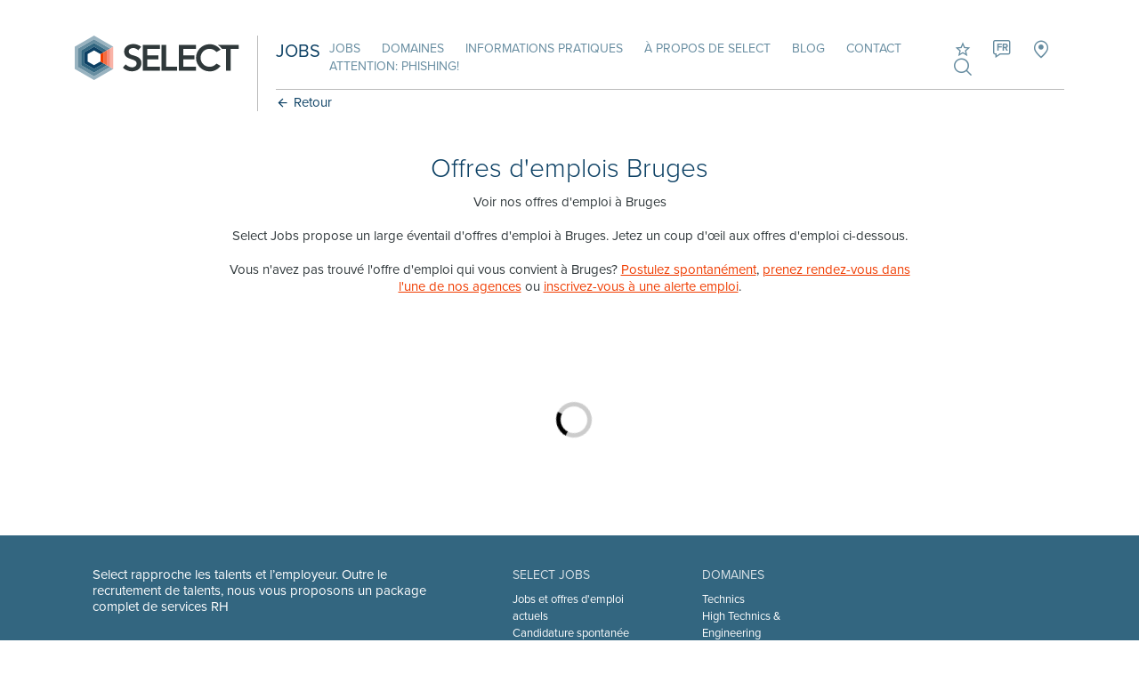

--- FILE ---
content_type: text/html; charset=utf-8
request_url: https://www.select-jobs.be/Pages/fr-BE/Transferred/offres-demploi-bruges
body_size: 14089
content:
<!DOCTYPE html><html id="ctl00_htmlTag" xmlns="http://www.w3.org/1999/xhtml" lang="fr-BE"><head id="ctl00_Head1"><meta charset="utf-8"/><meta name="viewport" content="width=device-width, initial-scale=1, maximum-scale=1, minimum-scale=1, user-scalable=no"/><meta http-equiv="cleartype" content="on"/><meta name="HandheldFriendly" content="True"/><meta id="ctl00_facebookScript" name="facebook-domain-verification" content="wuqi9lgu1hitbeyb1pv8btthh34a4r"/><link id="ctl00_linkFaviconShortcut" rel="shortcut icon" type="image/x-icon" href="https://www.select-jobs.be/App_Skins/Select/images/favicon.ico"/><meta name="apple-mobile-web-app-title" content="Select Jobs"/><meta name="msapplication-TileColor" content="#000000"/><link id="ctl00_linkiPhoneIcon" rel="apple-touch-icon-precomposed" href="https://www.select-jobs.be/App_Skins/Select/images/iphone-image.png"/><meta name="msapplication-TileImage" content="https://www.select-jobs.be/App_Skins/Select/images/iphone-image.png"/><meta id="ctl00_metaOGImage" property="og:image" content="https://www.select-jobs.be/App_Skins/Select/images/og-image.png"/><script pin>(function(w,d,s,l,i){w[l]=w[l]||[];w[l].push({'gtm.start':new Date().getTime(),event:'gtm.js'});var f=d.getElementsByTagName(s)[0],j=d.createElement(s),dl=l!='dataLayer'?'&l='+l:'';j.async=true;j.src='https://www.googletagmanager.com/gtm.js?id='+i+dl;f.parentNode.insertBefore(j,f);})(window,document,'script','dataLayer','GTM-T6KT65F');</script><meta content="website" property="og:type"/><meta content="Offres d&#39;emploi Bruges - Select Jobs" property="og:title"/><meta content="https://www.select-jobs.be/Pages/fr-BE/Transferred/offres-demploi-bruges" property="og:url"/><meta content="Select Jobs" property="og:site_name"/><link href="/cssbundle/all/tfKXvdB1x0ggni-qY46FJUy3MpUq93l9CcOy6Io3C2I1" rel="stylesheet" media="all"/><link href="https://cdnjs.cloudflare.com/ajax/libs/lightgallery/1.10.0/css/lightgallery.min.css" rel="stylesheet" media="all"/><link href="https://cdnjs.cloudflare.com/ajax/libs/flickity/2.0.10/flickity.min.css" rel="stylesheet" media="all"/><link href="/bundle-htmlform/all/K501aPlf9ILUlm3Jb5YqaPPnhMkIYA7Lv1J54dAAQic1" rel="stylesheet" media="all"/><link href="/bundle-image/all/WDl-WKmPDZgp2kTeF_HdGTfVD712GagyOEuBuFninNg1" rel="stylesheet" media="all"/><link href="/bundle-lightgallery/all/dtjpBPkzbUSkFTsp6MHiXtuibIwmOjXHDcElpuuGBHU1" rel="stylesheet" media="all"/><link href="/bundle-button-flip/all/KkT1SCSjolt6M7UZZbj2j10QvaFbGerZ4UHNiE3UJHM1" rel="stylesheet" media="all"/><link href="/bundle-form/all/_Hck-KzVXC2VwqIlh6wGZIUAbU16Lm92IhodQ8wIQos1" rel="stylesheet" media="all"/><link href="/bundle-quickscan/all/SvHfLwOEXNmNbYEBADchkN-f7D08iGLCshL9lxP5RYk1" rel="stylesheet" media="all"/><style>.list.favorites li {position: relative;}.list.favorites li:after {content: '';display: block;clear: both;}.list.favorites li a {padding: 7px calc(var(--padding) * 2) 7px 55px;}.list.favorites li a .widgetHeader {padding: 0;}.list.favorites li .delete {padding: 0;position: absolute;z-index: 1;left: 25px;top: 7px;line-height: 20px;width: auto;height: 20px;background: none !important;}.list.favorites li .delete:after {display: none;}.list.favorites li .delete:before {font-size: 2rem;right: auto;position: relative;top: auto;background: red;margin-top: auto;}.ua-desktop .list.favorites li .delete:before:hover {background: #cc0000;color: #fff;}</style><script data-pin src="/bundle-requirejs/5khurs1A7_Fgvp2VcqEX3xSTbRaBDpvbKiuPnMGVCdA1"></script><link rel='stylesheet' href='//use.typekit.net/msi6zcp.css'><title>Offres d'emploi Bruges - Select Jobs</title><script pin >window.hfAccountId = "1cc8970f-b9a5-437f-be7d-ceb5ee5888da";window.hfDomain = "https://api.herefish.com";(function () {var hf = document.createElement('script'); hf.type = 'text/javascript'; hf.async = true;hf.src = window.hfDomain + '/scripts/hf.js';var s = document.getElementsByTagName('script')[0]; s.parentNode.insertBefore(hf, s);})();</script><link rel="canonical" href="https://www.select-jobs.be/Pages/fr-BE/Transferred/offres-demploi-bruges"/><script data-pin id="dxis_1355373384" src="/DXR.axd?r=1_304,1_211,1_185,1_188,1_209,1_217-w4dhi" ></script></head><body id="ctl00_body" class="breadCrumbsActive content noCover"><noscript><iframe src='https://www.googletagmanager.com/ns.html?id=GTM-T6KT65F'height='0' width='0' style='display:none;visibility:hidden'></iframe></noscript><form name="aspnetForm" method="post" action="./offres-demploi-bruges" id="aspnetForm"><div></div><div id="ctl00_C2GLoadingPanel1" class="modalLoadingPanel"><div class="sk-circle"><div class="sk-circle1 sk-child"></div><div class="sk-circle2 sk-child"></div><div class="sk-circle3 sk-child"></div><div class="sk-circle4 sk-child"></div><div class="sk-circle5 sk-child"></div><div class="sk-circle6 sk-child"></div><div class="sk-circle7 sk-child"></div><div class="sk-circle8 sk-child"></div><div class="sk-circle9 sk-child"></div><div class="sk-circle10 sk-child"></div><div class="sk-circle11 sk-child"></div><div class="sk-circle12 sk-child"></div></div></div><div class="container"><div class="menu"><nav class="triggerNav"><div class="mainWidth"><ul class="mobileExtraMenu clearFix"><li class="firstItem"><div id="hamburger"><span></span><span></span></div></li><li><a href="/" class="logoContainer"><span class="mainLogo"></span><span class="tagLogo">JOBS</span></a></li><li class="lastItem"><div class="languageSelector"><a id="lnkCurLang" href="javascript:void(0)" class="symbol language"><span>FR</span></a><ul class="language-list"><li><a id="ctl00_ctl07_ctl00_LangRepeater_ctl01_lnkLang" href="/nl-BE">NL</a></li><li><a id="ctl00_ctl07_ctl00_LangRepeater_ctl02_lnkLang" class="active" href="/fr-BE">FR</a></li><li><a id="ctl00_ctl07_ctl00_LangRepeater_ctl03_lnkLang" href="/en-GB">EN</a></li></ul></div><div id="ctl00_ctl07_ctl01_ctl00_CmsCtrl" class="favoriteControl"><a href='/Pages/fr-BE/Algemeen/favoris' target='_self' title=''><span class="symbol star"></span><span class="text"><span class="amount" data-favorites-counter></span></span></a></div></li></ul></div></nav><div id="ctl00_ctl08_MobileMainMenu" class="mobileMenu"><ul class='list_Level0_Children list0'><li class='listItem_Level0_Children listItem0'><a id="ctl00_ctl08_MobileMainMenu_ctl02_lnk" class="linkItem0" href="/fr-BE" target="_self">Page d’accueil</a></li><li class='listItem_Level0_Children listItem1'><a id="ctl00_ctl08_MobileMainMenu_ctl05_lnk" class="linkItem1" href="/fr-BE/offres-demploi" target="_self">Jobs</a><ul class='list_Level1 list1 mobileSubmenu'><li class='listItem_Level1 listItem0'><a id="ctl00_ctl08_MobileMainMenu_ctl08_lnk" class="linkItem0" href="/fr-BE/offres-demploi/candidature-spontanee" target="_self">Candidature spontanée</a></li><li class='listItem_Level1 listItem1 lastItem lastListItem'><a id="ctl00_ctl08_MobileMainMenu_ctl11_lnk" class="linkItem1 lastItem lastLinkItem" href="/fr-BE/offres-demploi/jobalert" target="_self">Jobalert</a></li></ul></li><li class='listItem_Level0_Children listItem2'><a id="ctl00_ctl08_MobileMainMenu_ctl16_lnk" class="linkItem2" href="/fr-BE/domaines" target="_self">Domaines</a><ul class='list_Level1 list2 mobileSubmenu'><li class='listItem_Level1 listItem0'><a id="ctl00_ctl08_MobileMainMenu_ctl19_lnk" class="linkItem0" href="/fr-BE/domaines/technics" target="_self">Technics</a></li><li class='listItem_Level1 listItem1'><a id="ctl00_ctl08_MobileMainMenu_ctl22_lnk" class="linkItem1" href="/fr-BE/domaines/high-technics" target="_self">High Technics</a></li><li class='listItem_Level1 listItem2'><a id="ctl00_ctl08_MobileMainMenu_ctl25_lnk" class="linkItem2" href="/fr-BE/domaines/logistics-transport" target="_self">Logistics</a></li><li class='listItem_Level1 listItem3'><a id="ctl00_ctl08_MobileMainMenu_ctl28_lnk" class="linkItem3" href="/fr-BE/domaines/finance" target="_self">Finance</a></li><li class='listItem_Level1 listItem4'><a id="ctl00_ctl08_MobileMainMenu_ctl31_lnk" class="linkItem4" href="/fr-BE/domaines/office-sales" target="_self">Office</a></li><li class='listItem_Level1 listItem5'><a id="ctl00_ctl08_MobileMainMenu_ctl34_lnk" class="linkItem5" href="/fr-BE/domaines/marketing-communicatie" target="_self">Sales & Marketing</a></li><li class='listItem_Level1 listItem6'><a id="ctl00_ctl08_MobileMainMenu_ctl37_lnk" class="linkItem6" href="/fr-BE/domaines/hr" target="_self">HR</a></li><li class='listItem_Level1 listItem7 lastItem lastListItem'><a id="ctl00_ctl08_MobileMainMenu_ctl40_lnk" class="linkItem7 lastItem lastLinkItem" href="/fr-BE/domaines/life-sciences" target="_self">Life Sciences</a></li></ul></li><li class='listItem_Level0_Children listItem3'><a id="ctl00_ctl08_MobileMainMenu_ctl45_lnk" class="linkItem3" href="/fr-BE/informations-pratiques" target="_self">Informations pratiques</a><ul class='list_Level1 list3 mobileSubmenu'><li class='listItem_Level1 listItem0'><a id="ctl00_ctl08_MobileMainMenu_ctl48_lnk" class="linkItem0" href="/fr-BE/informations-pratiques/comment-postuler" target="_self">Comment postuler</a></li><li class='listItem_Level1 listItem1'><a id="ctl00_ctl08_MobileMainMenu_ctl51_lnk" class="linkItem1" href="/fr-BE/informations-pratiques/rediger-cv" target="_self">Rédiger CV</a></li><li class='listItem_Level1 listItem2'><a id="ctl00_ctl08_MobileMainMenu_ctl54_lnk" class="linkItem2" href="/fr-BE/informations-pratiques/conseils-entretien" target="_self">Conseils entretien</a></li><li class='listItem_Level1 listItem3'><a id="ctl00_ctl08_MobileMainMenu_ctl57_lnk" class="linkItem3" href="/fr-BE/informations-pratiques/etudiants" target="_self">Etudiants</a></li><li class='listItem_Level1 listItem4 lastItem lastListItem'><a id="ctl00_ctl08_MobileMainMenu_ctl60_lnk" class="linkItem4 lastItem lastLinkItem" href="/fr-BE/informations-pratiques/vos-droits" target="_self">Vos droits</a></li></ul></li><li class='listItem_Level0_Children listItem4'><a id="ctl00_ctl08_MobileMainMenu_ctl65_lnk" class="linkItem4" href="/fr-BE/a-propos-de-select" target="_self">À propos de Select</a><ul class='list_Level1 list4 mobileSubmenu'><li class='listItem_Level1 listItem0'><a id="ctl00_ctl08_MobileMainMenu_ctl68_lnk" class="linkItem0" href="/fr-BE/a-propos-de-select/profil-dentreprise" target="_self">Profil d’entreprise</a></li><li class='listItem_Level1 listItem1'><a id="ctl00_ctl08_MobileMainMenu_ctl71_lnk" class="linkItem1" href="/fr-BE/a-propos-de-select/groupe-select" target="_self">Groupe Select</a></li><li class='listItem_Level1 listItem2'><a id="ctl00_ctl08_MobileMainMenu_ctl74_lnk" class="linkItem2" href="/fr-BE/a-propos-de-select/travailler-chez-select" target="_self">Travailler chez Select</a></li><li class='listItem_Level1 listItem3'><a id="ctl00_ctl08_MobileMainMenu_ctl77_lnk" class="linkItem3" href="/fr-BE/a-propos-de-select/travailler-chez-select-projects" target="_self">Travailler chez Select Projects</a></li><li class='listItem_Level1 listItem4 lastItem lastListItem'><a id="ctl00_ctl08_MobileMainMenu_ctl80_lnk" class="linkItem4 lastItem lastLinkItem" href="/fr-BE/a-propos-de-select/Agences" target="_self">Agences</a></li></ul></li><li class='listItem_Level0 listItem5'><a id="ctl00_ctl08_MobileMainMenu_ctl85_lnk" class="linkItem5" href="/fr-BE/blog" target="_self">Blog</a></li><li class='listItem_Level0 listItem6'><a id="ctl00_ctl08_MobileMainMenu_ctl88_lnk" class="linkItem6" href="/fr-BE/contact" target="_self">Contact</a></li><li class='listItem_Level0 listItem7 lastItem lastListItem'><a id="ctl00_ctl08_MobileMainMenu_ctl91_lnk" class="linkItem7 lastItem lastLinkItem" href="/fr-BE/attention-phishing" target="_self">Attention: phishing!</a></li><li class="websiteSearch"><div id="ctl00_ctl08_MobileMainMenu_ctl93_pnlMobileSearch" class="searchContainer" onkeypress="javascript:return WebForm_FireDefaultButton(event, &#39;ctl00_ctl08_MobileMainMenu_ctl93_lnkMobileSearchButton&#39;)"><a onclick="window.location=&#39;/Pages/fr-BE/Algemeen/Search-Page?q=&#39; + mobileSearchControl.GetText(); return false;" id="ctl00_ctl08_MobileMainMenu_ctl93_lnkMobileSearchButton" class="symbol search" href="javascript:__doPostBack(&#39;ctl00$ctl08$MobileMainMenu$ctl93$lnkMobileSearchButton&#39;,&#39;&#39;)"></a><input class="dxeTextBoxSys dxeTextBoxDefaultWidthSys" id="ctl00_ctl08_MobileMainMenu_ctl93_txtMobileSearch" type="text" value="recherche par mot-clé" name="ctl00$ctl08$MobileMainMenu$ctl93$txtMobileSearch" onfocus="ASPx.EGotFocus(&#39;ctl00_ctl08_MobileMainMenu_ctl93_txtMobileSearch&#39;)" onblur="ASPx.ELostFocus(&#39;ctl00_ctl08_MobileMainMenu_ctl93_txtMobileSearch&#39;)" onchange="ASPx.EValueChanged(&#39;ctl00_ctl08_MobileMainMenu_ctl93_txtMobileSearch&#39;)"/></div></li></ul></div></div><div class="menu-filler"></div><div class="page"><div class="page-filler"></div><header><div class="mainWidth"><div class="paddingBoth clearFix"><div class="headerContainer clearFix"><a href='/fr-BE' class="mainLogo"></a><div class="menuContainer"><span class="tagLogo">Jobs</span><div class="mainNav"><div id="ctl00_ctl06_MainMenu" class="mainMenu"><ul><li class='listItem_Level0_Children listItem0'><a id="ctl00_ctl06_MainMenu_ctl02_lnk" class="linkItem0" href="../../../fr-BE/offres-demploi" target="_self">Jobs</a></li><li class='listItem_Level0_Children listItem1'><a id="ctl00_ctl06_MainMenu_ctl05_lnk" class="linkItem1" href="../../../fr-BE/domaines" target="_self">Domaines</a></li><li class='listItem_Level0_Children listItem2'><a id="ctl00_ctl06_MainMenu_ctl08_lnk" class="linkItem2" href="../../../fr-BE/informations-pratiques" target="_self">Informations pratiques</a></li><li class='listItem_Level0_Children listItem3'><a id="ctl00_ctl06_MainMenu_ctl11_lnk" class="linkItem3" href="../../../fr-BE/a-propos-de-select" target="_self">À propos de Select</a></li><li class='listItem_Level0 listItem4'><a id="ctl00_ctl06_MainMenu_ctl14_lnk" class="linkItem4" href="../../../fr-BE/blog" target="_self">Blog</a></li><li class='listItem_Level0 listItem5'><a id="ctl00_ctl06_MainMenu_ctl17_lnk" class="linkItem5" href="../../../fr-BE/contact" target="_self">Contact</a></li><li class='listItem_Level0 listItem6 lastItem lastListItem'><a id="ctl00_ctl06_MainMenu_ctl20_lnk" class="linkItem6 lastItem lastLinkItem" href="../../../fr-BE/attention-phishing" target="_self">Attention: phishing!</a></li></ul></div><ul><li class="noPaddingRight"><div id="ctl00_ctl06_ctl03_ctl00_CmsCtrl" class="favoriteControl"><a href='/Pages/fr-BE/Algemeen/favoris' target='_self' title=''><span class="symbol star"></span><span class="text"><span class="amount" data-favorites-counter></span></span></a></div><div class="languageSelector"><a id="lnkCurLang" href="javascript:void(0)" class="symbol language"><span>FR</span></a><ul class="language-list"><li><a id="ctl00_ctl06_ctl02_LangRepeater_ctl01_lnkLang" href="/nl-BE">NL</a></li><li><a id="ctl00_ctl06_ctl02_LangRepeater_ctl02_lnkLang" class="active" href="/fr-BE">FR</a></li><li><a id="ctl00_ctl06_ctl02_LangRepeater_ctl03_lnkLang" href="/en-GB">EN</a></li></ul></div><a href='/contact-fr' class="symbol pin"></a><a class="symbol search search-trigger" href="javascript:void(0);"></a></li></ul></div><section id="ctl00_ctl06_ctl00_sectionBreadCrumbs" class="backButton"><a id="ctl00_ctl06_ctl00_lblBack" class="backButtonLink" href="javascript:history.back(0);"><span class="symbol previous"></span><span id="ctl00_ctl06_ctl00_Literal1" class="text">Retour</span></a></section></div></div></div></div><div class="search-popup"><div class="search-popup-inner"><a href="javascript:void(0);" class="close"></a><div class="main-search" onkeypress="javascript:return WebForm_FireDefaultButton(event, &#39;ctl00_ctl06_ctl01_SearchButton&#39;)"><input class="dxeTextBoxSys dxeTextBoxDefaultWidthSys" placeholder="recherche par mot-clé" id="ctl00_ctl06_ctl01_SearchBox" type="text" name="ctl00$ctl06$ctl01$SearchBox" onchange="ASPx.EValueChanged(&#39;ctl00_ctl06_ctl01_SearchBox&#39;)"/><a onclick="window.location=&#39;/Pages/fr-BE/Algemeen/Search-Page?q=&#39; + mainSearchControl.GetText(); return false;" id="ctl00_ctl06_ctl01_SearchButton" class="symbol search" href="javascript:__doPostBack(&#39;ctl00$ctl06$ctl01$SearchButton&#39;,&#39;&#39;)"></a></div></div></div></header><main><div id="ctl00_BodyPlaceHolder_ctl00_SectionWidgetContainer"><section class="sectionItem section-minHeight"></section><section class="sectionItem paddingTop paddingBottom sectionColorWhite section-fullWidth column-auto" data-oldIndex="0" data-section-title="Offres demploi a Bruges"><div id="ctl00_BodyPlaceHolder_ctl00_SectionWidgetContainer_item0_rctrl0_pnlHeader"><div class="mainWidth"><div class="paddingLeft clear"><div class="grid_9 gridCenter"><div class="block noMargin alignCenter"><div class="header"><H1 class="headerLabel">Offres d'emplois Bruges</H1></div><div class="content">Voir nos offres d&#39;emploi à Bruges<br /><br />Select Jobs propose un large éventail d&#39;offres d&#39;emploi à Bruges. Jetez un coup d&#39;œil aux offres d&#39;emploi ci-dessous.<br /><br />Vous n&#39;avez pas trouvé l&#39;offre d&#39;emploi qui vous convient à Bruges? <a href="/fr-BE/offres-demploi/candidature-spontanee" target="_blank">Postulez spontanément</a>, <a href="/Pages/fr-BE/Contact/contact-avec-select-pour-votre-nouveau-job" target="_blank">prenez rendez-vous dans l&#39;une de nos agences</a> ou <a href="/fr-BE/offres-demploi/jobalert" target="_blank">inscrivez-vous à une alerte emploi</a>.<br /></div></div></div></div></div></div><div id="ctl00_BodyPlaceHolder_ctl00_SectionWidgetContainer_item0_rctrl0_SectionWidgetContainer"><div class="transparent" data-oldIndex="0"><div id="filteredSearch" class="is-loading"><div class="frmMain filteredSearch" v-bind:class="{ active : showFilter === true, show: ready }"><div class="mainWidth"><div class="paddingLeft clearFix"><div class="grid_12 clear"><div class="toggle-view marginBottom"><a href="javascript:void(0);" v-on:click="View = 'list'" v-bind:class="{ active : View === 'list' }"><span class="symbol list-view"></span><span class="text">Liste</span></a><a href="javascript:void(0);" v-on:click="View = 'grid'" v-bind:class="{ active : View === 'grid' }"><span class="symbol grid-view"></span><span class="text">Réseau</span></a></div></div><div class="grid_3"><div class="filterButton"><button type="button" v-on:click="showFilter = !showFilter"><span class="symbol filter" v-show="!showFilter"></span><span class="text" v-show="!showFilter">Options de filtrage</span><span class="text" v-show="showFilter">choisir {{ ItemsCount }} jobs</span></button></div><div class="block filtered"><div class="header"><span class="fabletShow" v-if="IsFiltered"><a v-on:click="Reset">Effacer</a></span><span v-show="!showFilter" class="subTitle noPadding filterSearchTitle">choisir {{ ItemsCount }} jobs</span></div><div class="content frmMain form"><div class="filterclearSelectionLink fabletHide" v-if="IsFiltered"><a v-on:click="Reset">Effacer</a></div><v-search search-button-text='Rechercher'><template><v-searchbox sort-priority="2" model="{}" placeholder='mot-clé'></v-searchbox><v-distance sort-priority="1" model="{}" location-suffix='belgium' placeholder='lieu ou code postal' range-placeholder="rayon"></v-distance></template></v-search><v-category model='{&quot;Type&quot;:&quot;A Vakgebied&quot;,&quot;Title&quot;:&quot;Domaine de sp&#233;cialit&#233;&quot;,&quot;Categories&quot;:[&quot;Banking&quot;,&quot;Finance&quot;,&quot;High Logistics&quot;,&quot;High Technics&quot;,&quot;HR&quot;,&quot;HR and legal&quot;,&quot;ICT&quot;,&quot;Industry&quot;,&quot;Life Science&quot;,&quot;Logistics&quot;,&quot;Low Logistics&quot;,&quot;Low Technics&quot;,&quot;Medical&quot;,&quot;Office&quot;,&quot;Office and sales&quot;,&quot;Pharma&quot;,&quot;Sales&quot;,&quot;Technical&quot;,&quot;Technics&quot;,&quot;Temping&quot;],&quot;ShowZeroCount&quot;:false}'max-items="5"label-show-more='Montrer plus'label-show-less='Montrer moins'></v-category><v-category model='{&quot;Type&quot;:&quot;A Sector&quot;,&quot;Title&quot;:&quot;Secteur&quot;,&quot;Categories&quot;:[&quot;Advertising- Communication &amp; PR&quot;,&quot;Agriculture- Fishing &amp; Forestry&quot;,&quot;Art, culture, divertissement, sport&quot;,&quot;Asset Management&quot;,&quot;Audit, comptabilit&#233;&quot;,&quot;Autres industries&quot;,&quot;Autres secteurs&quot;,&quot;Banque, services financiers, assurances&quot;,&quot;B&#226;timent, construction&quot;,&quot;Chimie, p&#233;trochimie&quot;,&quot;Cleaning&quot;,&quot;Consulting&quot;,&quot;D&#233;fense&quot;,&quot;Distribution, transport, logistique&quot;,&quot;Energie&quot;,&quot;Engineering&quot;,&quot;Enseignement et training&quot;,&quot;Exploitation&quot;,&quot;Fast Moving Consumer Goods/ Durables&quot;,&quot;Forces arm&#233;es&quot;,&quot;Hospitality&quot;,&quot;Houtindustrie&quot;,&quot;Industrie agro-alimentaire&quot;,&quot;Industrie graphique&quot;,&quot;Industrie m&#233;tallurgique&quot;,&quot;Industrie pharmaceutique&quot;,&quot;Internal job openings&quot;,&quot;IT company&quot;,&quot;IT consulting&quot;,&quot;IT, internet&quot;,&quot;Juridique&quot;,&quot;Loisirs et tourisme&quot;,&quot;Media, Audiovisuel et Edition&quot;,&quot;M&#233;dical, social et soins de sant&#233;&quot;,&quot;Meubles / Int&#233;rieur&quot;,&quot;Nature et Environnement&quot;,&quot;Non-ferrous Metals&quot;,&quot;Nuclear&quot;,&quot;Production&quot;,&quot;Recherche et d&#233;veloppement&quot;,&quot;Secteur automobile&quot;,&quot;Services g&#233;n&#233;raux&quot;,&quot;Services publics&quot;,&quot;Services RH, recrutement &amp; s&#233;lection&quot;,&quot;Software Company&quot;,&quot;Spatial et A&#233;rospatial&quot;,&quot;T&#233;l&#233;communications&quot;,&quot;Textiles, confection, mode&quot;,&quot;Utilities&quot;,&quot;Vente au gros, vente au d&#233;tail&quot;,&quot;Wholesale - Retail Trade&quot;,&quot;Wholesale- Retail Trade&quot;],&quot;ShowZeroCount&quot;:false}'max-items="5"label-show-more='Montrer plus'label-show-less='Montrer moins'></v-category><v-category model='{&quot;Type&quot;:&quot;A Contractperiode&quot;,&quot;Title&quot;:&quot;Contrat&quot;,&quot;Categories&quot;:[&quot;Contrat d&#39;&#233;tudiant&quot;,&quot;Contrat fixe&quot;,&quot;Flexi-job&quot;,&quot;Freelance&quot;,&quot;Int&#233;rim&quot;,&quot;Int&#233;rim avec option fixe&quot;,&quot;Permanent Fixed Period&quot;,&quot;Project Sourcing&quot;],&quot;ShowZeroCount&quot;:false}'max-items="5"label-show-more='Montrer plus'label-show-less='Montrer moins'></v-category></div></div></div><div class="grid_9 noPaddingRight pos-relative"><v-pager items-per-page='15'label-previous='Précédent'label-next='Suivant'label-page='Page'label-of='de'label-no-results='<em>Aucune offre d&#39;emploi n&#39;a été trouvée. Ajustez vos critères de recherche.</em>'v-if="View === 'grid'"><template><v-gridview label-readmore='En savoir plus'></v-gridview></template></v-pager><v-pager items-per-page='7'label-previous='Précédent'label-next='Suivant'label-page='Page'label-of='de'label-no-results='<em>Aucune offre d&#39;emploi n&#39;a été trouvée. Ajustez vos critères de recherche.</em>'v-if="View === 'list'"><template><v-listview label-readmore='En savoir plus'></v-listview></template></v-pager><v-mapview v-if="View === 'map'" focus-on-country='belgium'></v-mapview></div></div></div></div></div></div></div></section></div><div id="ctl00_CmsWidgetContainerPoppupNotification"></div></main><footer><div class="footerTop"><div class="footerContainer"><div class="mainWidth"><div class="paddingLeft clear"><div class="grid_5 footerTopLeft"><div class="block noMargin"><div class="logoContainer"><div class="paddingBottom">Select rapproche les talents et l’employeur. Outre le recrutement de talents, nous vous proposons un package complet de services RH</div><div id="ctl00_ctl09_ctl01_CmsCtrl"><img src='/CmsData/FooterLogos/2022_federgon-general.png' height='60' style='height: 60px' alt='federgon' /><img src='/CmsData/FooterLogos/2022_federgon.png' height='60' style='height: 60px' alt='rss' /></div></div></div></div><div class="grid_7 footerTopRight"><div id="ctl00_ctl09_CmsWidgetContainer1" HideDynContentWhenNoItems="true"><div class="grid_4 transparent" data-oldIndex="0"><div class="block noMargin"><div class="header"><span id="ctl00_ctl09_CmsWidgetContainer1_item0_rctrl0_pnlHeader" class="footerTitle">Select Jobs</span></div><div class="content"><ul><li class='listItemFirst'><a href="../Jobs/offres-demploi" id="ctl00_ctl09_CmsWidgetContainer1_item0_rctrl0_rptItems1_ctl01_A1">Jobs et offres d'emploi actuels</a></li><li><a href="../Jobs/candidature-spontanee" id="ctl00_ctl09_CmsWidgetContainer1_item0_rctrl0_rptItems1_ctl02_A1">Candidature spontanée</a></li><li><a href="../Jobs/jobalert" id="ctl00_ctl09_CmsWidgetContainer1_item0_rctrl0_rptItems1_ctl03_A1">Jobalert</a></li></ul></div></div></div><div class="grid_4 transparent" data-oldIndex="1"><div class="block noMargin"><div class="header"><span id="ctl00_ctl09_CmsWidgetContainer1_item1_rctrl1_pnlHeader" class="footerTitle">Domaines</span></div><div class="content"><ul><li class='listItemFirst'><a href="../Vakgebieden/emplois-industrie-technologie-decouvrez-nos-offres-demploi" id="ctl00_ctl09_CmsWidgetContainer1_item1_rctrl1_rptItems1_ctl01_A1">Technics</a></li><li><a href="../Vakgebieden/emplois-techniques-engineering-decouvrez-nos-offres-demploi" id="ctl00_ctl09_CmsWidgetContainer1_item1_rctrl1_rptItems1_ctl02_A1">High Technics & Engineering</a></li><li><a href="../Vakgebieden/emplois-logistique-transport-decouvrez-nos-offres-demploi" id="ctl00_ctl09_CmsWidgetContainer1_item1_rctrl1_rptItems1_ctl03_A1">Logistics</a></li><li><a href="../Vakgebieden/emploi-finances-decouvrez-nos-offres-demploi" id="ctl00_ctl09_CmsWidgetContainer1_item1_rctrl1_rptItems1_ctl04_A1">Finance & Insurance</a></li><li><a href="../Vakgebieden/emplois-office-administratifs-decouvrez-nos-offres-demploi" id="ctl00_ctl09_CmsWidgetContainer1_item1_rctrl1_rptItems1_ctl05_A1">Office</a></li><li><a href="../Vakgebieden/emplois-sales-office-decouvrez-nos-offres-demploi" id="ctl00_ctl09_CmsWidgetContainer1_item1_rctrl1_rptItems1_ctl06_A1">Sales & Marketing</a></li><li><a href="../Vakgebieden/emplois-ressources-humaines-decouvrez-nos-offres-demploi" id="ctl00_ctl09_CmsWidgetContainer1_item1_rctrl1_rptItems1_ctl07_A1">RH & Legal</a></li><li><a href="../Vakgebieden/emplois-life-sciences-decouvrez-nos-offres-demploi" id="ctl00_ctl09_CmsWidgetContainer1_item1_rctrl1_rptItems1_ctl08_A1">Life Sciences</a></li></ul></div></div></div></div></div></div></div></div></div><div class="footerBottom"><div class="mainWidth"><div class="paddingBoth clear"><div class="footerContainer"><div class="footerLeft"><span class="copyright">&copy; 2026 Select Jobs</span><em class="firstItem">&bull;</em><a id="ctl00_ctl09_CmsfooterMenuItems_CmsCtrl_rptItems_ctl01_hplLink" href="/sitemap-fr" target="_self">Sitemap</a><em>&bull;</em><a id="ctl00_ctl09_CmsfooterMenuItems_CmsCtrl_rptItems_ctl03_hplLink" href="https://www.selecthr.be" target="_self">HR service</a><em>&bull;</em><a id="ctl00_ctl09_CmsfooterMenuItems_CmsCtrl_rptItems_ctl05_hplLink" href="/contact-fr" target="_self">Contact</a><em>&bull;</em><a id="ctl00_ctl09_CmsfooterMenuItems_CmsCtrl_rptItems_ctl07_hplLink" href="/privacy-fr" target="_self">Privacy policy</a><em>&bull;</em><a id="ctl00_ctl09_CmsfooterMenuItems_CmsCtrl_rptItems_ctl09_hplLink" href="/Pages/fr-BE/Algemeen/conditions-generales" target="_self">Conditions générales</a></div><div id="ctl00_ctl09_SocialWidgetContainer" class="footerRight" HideDynContentWhenNoItems="true"><div data-oldIndex="0"><a href="https://www.linkedin.com/company/select-human-resources/" target="_blank"><span class='symbol linkedin'></span></a><a href="https://www.instagram.com/select_hr/" target="_blank"><span class='symbol instagram'></span></a><a href="https://www.facebook.com/SelectHR/" target="_blank"><span class='symbol facebook'></span></a></div></div></div></div></div></div></footer><a href="javascript:void(0);" class="back-to-top"><span class="symbol up"></span></a></div></div><input name="ctl00$PgState" type="hidden" id="ctl00_PgState" data-pgstate="" value="{&quot;CMSPageStateRO&quot;:&quot;CmsRunning&quot;}"/><div></div><input type="hidden" name="__EVENTTARGET" id="__EVENTTARGET" value=""/><input type="hidden" name="__EVENTARGUMENT" id="__EVENTARGUMENT" value=""/><input type="hidden" name="__VIEWSTATE" id="__VIEWSTATE" value="/[base64]"/><input type="hidden" name="__VIEWSTATEGENERATOR" id="__VIEWSTATEGENERATOR" value="8D837E0E"/><input type="hidden" name="__EVENTVALIDATION" id="__EVENTVALIDATION" value="/wEdAASMXPbS+QpGcqihnYxds7P8o1oDSw6FgmTiIlk1Ftfd/C9blGn0gi0SvtX8HzNAruNTexavKLiZbepiqkAzwK0cinhOm10IB0vBfMjLKzpAzkg5IUo="/><script src="https://cdnjs.cloudflare.com/ajax/libs/jquery/3.6.0/jquery.min.js"></script><script src="https://cdnjs.cloudflare.com/ajax/libs/jquery-migrate/3.3.2/jquery-migrate.min.js"></script><script src="https://cdnjs.cloudflare.com/ajax/libs/jqueryui/1.12.1/jquery-ui.min.js"></script><script src="https://cdnjs.cloudflare.com/ajax/libs/cssuseragent/2.1.31/cssua.min.js"></script><script src="https://cdnjs.cloudflare.com/ajax/libs/picturefill/3.0.3/picturefill.min.js"></script><script src="https://cdnjs.cloudflare.com/ajax/libs/jquery.cycle2/2.1.6/jquery.cycle2.min.js"></script><script src="https://cdnjs.cloudflare.com/ajax/libs/flickity/2.2.2/flickity.pkgd.min.js"></script><script src="https://cdnjs.cloudflare.com/ajax/libs/jquery-cookie/1.4.1/jquery.cookie.min.js"></script><script src="https://cdnjs.cloudflare.com/ajax/libs/jquery.matchHeight/0.7.2/jquery.matchHeight-min.js"></script><script src="https://cdnjs.cloudflare.com/ajax/libs/lightgallery/1.10.0/js/lightgallery.min.js"></script><script src="https://cdnjs.cloudflare.com/ajax/libs/lightgallery/1.10.0/js/lightgallery-all.min.js"></script><script src="/bundle-sticky/0YU-3qQGK3e8hdLsW8PP_Ms21FYUdEIVTbWG7xv7qMM1"></script><script src="https://cdnjs.cloudflare.com/ajax/libs/vue/2.6.12/vue.min.js"></script><script src="https://cdnjs.cloudflare.com/ajax/libs/vue-resource/1.5.1/vue-resource.min.js"></script><script src="/jsbundle/myLntOyA9mpqmRZ52JQqd90WYGh8qZz2Os6exG0ungM1"></script><script>(function(n,t){"use strict";t.setCTAButtoniFrame=function(){n("[data-iframe=true]").lightGallery({selector:"this",fullScreen:!1,zoom:!1,share:!1,counter:!1,download:!1})}})(jQuery,window,document)</script><script src="/bundle-favorites/rVB8ASZqhJdD350eDwgJYxR31ZayBlRrS0PrG2p1RO81"></script><script src="/bundle-form/Ge7gy-4zuQqb7ITJdc0tWDjJ7km6XQ0NHsiQ7Ewpykw1"></script><script src="/bundle-quickscan/ahsopqZYMfbTKp1WmmvLcDiTKTuPwVRcu_F7j2DhQlU1"></script><script src="/jsembeddedbundle/q2Vx10d428LB77hgnhbGhxi93wZDuiInw7NRCAXjiHc1"></script><script >function __doPostBack(n,t){theForm.onsubmit&&theForm.onsubmit()==!1||(theForm.__EVENTTARGET.value=n,theForm.__EVENTARGUMENT.value=t,theForm.submit())}var theForm=document.forms.aspnetForm;theForm||(theForm=document.aspnetForm)</script><script id="dxss_1575486316" >ASPx.createControl(ASPxClientTextBox,"ctl00_ctl08_MobileMainMenu_ctl93_txtMobileSearch","mobileSearchControl",{uniqueID:"ctl00$ctl08$MobileMainMenu$ctl93$txtMobileSearch",isNative:!0,stateObject:{rawValue:""},nullText:"recherche par mot-clé"},null,null,{decorationStyles:[]})</script><script id="dxss_1277364104" >ASPx.createControl(ASPxClientTextBox,"ctl00_ctl06_ctl01_SearchBox","mainSearchControl",{uniqueID:"ctl00$ctl06$ctl01$SearchBox",isNative:!0},null,null,{decorationStyles:[]})</script><script src='/App_Modules/js/require.js'></script><script src='/App_Modules/js/require-main.js'></script><script>var vueControls=["https://maps.googleapis.com/maps/api/js?key=AIzaSyCx7LF24U6Tll3am4rNacGUmGxcLeuV__w","v!/App_Modules/DataSources/vue-controls/filteredsearch/search.vue","v!/App_Skins/Select/DataSources/Vacancies/vue-controls/filteredsearch/searchbox.vue","v!/App_Skins/Select/DataSources/Vacancies/vue-controls/filteredsearch/distance.vue","v!/App_Modules/DataSources/vue-controls/filteredsearch/category.vue","v!/App_Skins/Select/DataSources/Vacancies/vue-controls/filteredsearch/pager.vue","v!/App_Skins/Select/DataSources/Vacancies/vue-controls/filteredsearch/gridview-item.vue","v!/App_Skins/Select/DataSources/Vacancies/vue-controls/filteredsearch/gridview.vue","v!/App_Skins/Select/DataSources/Vacancies/vue-controls/filteredsearch/listview-item.vue","v!/App_Skins/Select/DataSources/Vacancies/vue-controls/filteredsearch/listview.vue","v!/App_Skins/Select/DataSources/Vacancies/vue-controls/filteredsearch/jobalert-item.fr-BE.vue","v!/App_Modules/DataSources/vue-controls/filteredsearch/mapview.vue"];vueControls.unshift("/App_Modules/js/Concepts2Go.Cms.FilteredSearch.js");require(vueControls,function(n){n.init({element:"#filteredSearch",items:[],view:"grid",debug:!1})})</script><script src="/WebResource.axd?d=mk9giQnztyLmGcZf5R5elTW8NTENy2AVZpCIZISWhKpm_Y3UPYR7iIdpDRsuhIJwYcNouhP_KObw9cqQDrmbdaWwAMA1&amp;t=638942282805310136" ></script><script >function addClickFunction(n){var t=document.getElementById(n);t&&(t.click=function(){var n=!0;t.onclick&&(n=t.onclick());(typeof n=="undefined"||n)&&eval(t.getAttribute("href"))})}var CmsContext,Concepts2Go;addClickFunction("ctl00_ctl08_MobileMainMenu_ctl13_lnkMobileSearchButton");addClickFunction("ctl00_ctl08_MobileMainMenu_ctl42_lnkMobileSearchButton");addClickFunction("ctl00_ctl08_MobileMainMenu_ctl62_lnkMobileSearchButton");addClickFunction("ctl00_ctl08_MobileMainMenu_ctl82_lnkMobileSearchButton");addClickFunction("ctl00_ctl08_MobileMainMenu_ctl93_lnkMobileSearchButton");addClickFunction("ctl00_ctl06_ctl01_SearchButton");window.addEventListener("load",function(){setCookie();setFixed();setCover();setMedia();setSlider();setFAQ();setQuotes();initNiceSelect();setSectionScroll();initMacy();backToTop();setEqualHeight()},!1);CmsContext=CmsContext||{};CmsContext.SiteName="Select Jobs";CmsContext.Culture="fr-BE";CmsContext.LanguageName="fr-BE";CmsContext.DebugEnabled=!1;CmsContext.Cultures=["nl-BE","fr-BE","en-GB"];CmsContext.LanguageNames=["nl-BE","fr-BE","en-GB"];$(window).on("load",function(){GAUpdateClickEvents()});window.ModalLoadingPanel={};Concepts2Go=Concepts2Go||{};jQuery.extend(ModalLoadingPanel,{Show:function(n,t){var f=jQuery(window).scrollTop()+"px",e=jQuery(window).scrollLeft()+"px",o="100%",r="100%",u=30,c=n!=undefined&&n!=""&&jQuery("#"+n).length>0,i,s,h;c&&(i=jQuery("#"+n),s=i.height()/2-25,f=s<0?i.parent().offset().top+"px":i.parent().offset().top+s+"px",h=i.width()/2-50,e=h<0?i.parent().offset().left+"px":i.parent().offset().left+h+"px",o="100px",r="50px",t&&(f=i.parent().offset().top+(i.parent().height()-u)/2+"px",e=i.parent().offset().left+i.parent().width()-i.parent().height()+"px",o=u+"px",r=u+"px"));jQuery("#ctl00_C2GLoadingPanel1").style("top",f);jQuery("#ctl00_C2GLoadingPanel1").style("left",e);jQuery("#ctl00_C2GLoadingPanel1").style("width",o,"important");jQuery("#ctl00_C2GLoadingPanel1").style("height",r,"important");c?(r=i.height()>50?50:i.height(),t&&(r=u),jQuery("#ctl00_C2GLoadingPanel1").style("height",r+"px","important"),r==50?(jQuery("#ctl00_C2GLoadingPanel1 > div").style("height","40px","important"),jQuery("#ctl00_C2GLoadingPanel1 > div").style("top","25px","important")):(jQuery("#ctl00_C2GLoadingPanel1 > div").style("height",r+"px","important"),jQuery("#ctl00_C2GLoadingPanel1 > div").style("top","20px","important"),t&&jQuery("#ctl00_C2GLoadingPanel1 > div").style("left","-5px","important"))):(jQuery("#ctl00_C2GLoadingPanel1 > div").style("height","40px"),jQuery("#ctl00_C2GLoadingPanel1 > div").style("top","50vh"),jQuery("body").style("overflow","hidden"));jQuery("#ctl00_C2GLoadingPanel1").show()},Hide:function(){jQuery("#ctl00_C2GLoadingPanel1").hide();jQuery("body").style("overflow","auto")}});Concepts2Go.Controls=Concepts2Go.Controls||{};Concepts2Go.Controls.LoadingPanel=function(){"use strict";var n={};return n.ShowModalLoadingPanel=function(n){ModalLoadingPanel.Show(n)},n.HideModalLoadingPanel=function(){ModalLoadingPanel.Hide()},n}(jQuery)</script></form></body></html>

--- FILE ---
content_type: text/css; charset=utf-8
request_url: https://www.select-jobs.be/cssbundle/all/tfKXvdB1x0ggni-qY46FJUy3MpUq93l9CcOy6Io3C2I1
body_size: 21649
content:
html{-webkit-text-size-adjust:100%;-moz-text-size-adjust:100%}*{outline:0;padding:0;margin:0;box-sizing:border-box}html,body{height:100%}form{display:block;height:100%;min-height:100%}form:after{display:block;height:100%;clear:both}ul li{list-style:none}fieldset{border:0;margin:0;padding:0;display:table;width:100%;outline:0}fieldset .row label,fieldset .row .item{display:table-cell}fieldset .row label{min-width:140px;padding-right:10px}@media(max-width:900px){fieldset .row label{min-width:100px}}.clear{clear:both}.clear:after{clear:both;display:table;content:" "}.clearFix:after{content:'';display:block;clear:both}.floatLeft{float:left!important}.floatRight{float:right!important}.alignLeft{text-align:left}.alignCenter{text-align:center}.alignRight{text-align:right}.gridCenter{float:none;margin:0 auto;padding:0}.positionRelative{position:relative}.noMargin{margin:0!important}.noMarginLeft{margin-left:0!important}.noMarginRight{margin-right:0!important}.noMarginTop{margin-top:0!important}.noMarginBottom{margin-bottom:0!important}.noPadding{padding:0!important}.noPaddingLeft{padding-left:0!important}.noPaddingRight{padding-right:0!important}.noPaddingTop{padding-top:0!important}.noPaddingBottom{padding-bottom:0!important}@media(max-width:900px){.hideWidgetOnMobileDevice{display:none}}.fabletShow{display:none!important}@media(max-width:900px){.fabletShow{display:block!important}}.fabletHide{display:block!important}@media(max-width:900px){.fabletHide{display:none!important}}.hide{display:none}.CMS2GO .section-fullWidth .CMSEditContent .CMS2GOWidgetMenu .btn-toolbar,.CMS2GO .section-cover .CMSEditContent .CMS2GOWidgetMenu .btn-toolbar{left:30px}.CMS2GO .section-fullWidth .CMSEditContent .CMS2GOPageElementMenu .btn-toolbar,.CMS2GO .section-cover .CMSEditContent .CMS2GOPageElementMenu .btn-toolbar{left:30px}.CMS2GO .footerLeft .CMSEdit{display:inline-block!important}.CMS2GO .section-centered .CMS2GOWidgetContainerMenu table{margin:0 auto}.CMS2GO .topMenu .CMSEdit{float:left}.CMS2GO .AccountPageWidgetContainer{height:auto}.CMS2GO .section-cover .CMSEdit{position:initial}.CMS2GO .section-cover .CMSEdit .CMSEditContent .CMSEditContent .CMS2GOPageElementMenu{z-index:999;top:250px;right:0!important}.CMS2GO .section-cover .CMSEdit .CMSEditContent .CMSEditContent .CMS2GOPageElementMenu .btn-toolbar{left:0}@media(min-width:900px){.grid_12{float:left;width:100%}}@media(min-width:1023px){.grid_12{width:100%!important}}@media(min-width:900px){.toGrid_12{width:100%!important}}@media(min-width:900px){.grid_11{float:left;width:91.66666667%}}@media(min-width:1023px){.grid_11{width:91.66666667%!important}}@media(min-width:900px){.toGrid_11{width:91.66666667%!important}}@media(min-width:900px){.grid_10{float:left;width:83.33333333%}}@media(min-width:1023px){.grid_10{width:83.33333333%!important}}@media(min-width:900px){.toGrid_10{width:83.33333333%!important}}@media(min-width:900px){.grid_9{float:left;width:75%}}@media(min-width:1023px){.grid_9{width:75%!important}}@media(min-width:900px){.toGrid_9{width:75%!important}}@media(min-width:900px){.grid_8{float:left;width:66.66666667%}}@media(min-width:1023px){.grid_8{width:66.66666667%!important}}@media(min-width:900px){.toGrid_8{width:66.66666667%!important}}@media(min-width:900px){.grid_7{float:left;width:58.33333333%}}@media(min-width:1023px){.grid_7{width:58.33333333%!important}}@media(min-width:900px){.toGrid_7{width:58.33333333%!important}}@media(min-width:900px){.grid_6{float:left;width:50%}}@media(min-width:1023px){.grid_6{width:50%!important}}@media(min-width:900px){.toGrid_6{width:50%!important}}@media(min-width:900px){.grid_5{float:left;width:41.66666667%}}@media(min-width:1023px){.grid_5{width:41.66666667%!important}}@media(min-width:900px){.toGrid_5{width:41.66666667%!important}}@media(min-width:900px){.grid_4{float:left;width:33.33333333%}}@media(min-width:1023px){.grid_4{width:33.33333333%!important}}@media(min-width:900px){.toGrid_4{width:33.33333333%!important}}@media(min-width:900px){.grid_3{float:left;width:25%}}@media(min-width:1023px){.grid_3{width:25%!important}}@media(min-width:900px){.toGrid_3{width:25%!important}}@media(min-width:900px){.grid_2{float:left;width:16.66666667%}}@media(min-width:1023px){.grid_2{width:16.66666667%!important}}@media(min-width:900px){.toGrid_2{width:16.66666667%!important}}@media(min-width:900px){.grid_1{float:left;width:8.33333333%}}@media(min-width:1023px){.grid_1{width:8.33333333%!important}}@media(min-width:900px){.toGrid_1{width:8.33333333%!important}}.rightWidgetContainer{padding-top:10px}.grid_1,.grid_2,.grid_3,.grid_4,.grid_5,.grid_6,.grid_7,.grid_8,.grid_9,.grid_10,.grid_12{padding-right:10px}.grid_12{float:none}.paddingLeft{padding-left:10px}.paddingRight{padding-right:10px}.paddingTop{padding-top:10px}.paddingBottom{padding-bottom:10px}.paddingAll{padding:10px}.paddingBoth{padding-left:10px;padding-right:10px}.paddingLeftX2{padding-left:calc(10px*2)}.paddingRightX2{padding-right:calc(10px*2)}.paddingTopX2{padding-top:calc(10px*2)}.paddingBottomX2{padding-bottom:calc(10px*2)}.paddingAllX2{padding:calc(10px*2)}.paddingBothX2{padding-left:calc(10px*2);padding-right:calc(10px*2)}.marginLeft{margin-left:10px}.marginRight{margin-right:10px}.marginTop{margin-top:10px}.marginBottom{margin-bottom:10px}.marginBoth{margin-left:10px;margin-right:10px}.footerText{padding-top:10px;display:block}.rss,.external-link{top:10px;right:10px}.noResults{padding:0 10px}.block{padding:10px;margin-bottom:10px}.block .headerWidgetText{padding:0 0 10px}.block .footerWidgetText{padding:10px 0 0}.block .header{padding:0 0 calc(10px/2)}.block .footer{padding:10px 0 0}.holder .star{bottom:10px;right:10px}.recruiterImage{margin-bottom:10px}.forms{padding:10px 0;margin-bottom:10px}.forms .header{padding:0 10px}.forms .content .frmRow{padding-left:10px;padding-right:10px}.forms .footer{padding:0 10px}.list{padding:10px 0;margin-bottom:10px}.list .headerWidgetText{padding:0 10px 10px}.list .footerWidgetText{padding:10px 10px 0}.list .header{padding:0 10px calc(10px/2)}.list .content a,.list .content .item{padding:7px calc(10px*2) 7px 10px}.list .content a:before,.list .content .item:before{right:10px}.list .footer{padding:10px 10px 0}.list.favorites .widgetEntry a{padding:7px calc(10px*2) 7px 55px}.list.favorites .widgetEntry a .widgetHeader{padding:0}.list.faq .item{padding:7px 0}.list.faq .item .widgetHeader{padding:0 calc(10px*2) 0 10px}.list.faq .item .answer{padding:0 10px}.companyLogo{bottom:10px;right:10px}.blockEntry .item{padding-right:10px}.filteredSearch .blockEntry .item{padding-bottom:10px}.image.positionimageTop .inner,.video.positionimageTop .inner{padding-top:15px}.image.positionimageTop .media,.video.positionimageTop .media{margin-bottom:10px}.image.positionimageBottom .inner,.video.positionimageBottom .inner{padding-bottom:15px}.image.positionimageLeft .inner,.video.positionimageLeft .inner{padding-left:10px}.image.positionimageRight .inner,.video.positionimageRight .inner{padding-right:10px}.gallery .item .inner{padding:10px}.gallery.positionLeft .item,.gallery.positionRight .item{margin-bottom:10px}.maps .googlemaps{margin-bottom:10px}.mapControl{top:calc(10px*2)}.actionButton{margin-bottom:10px}.sectionButtons .actionButton{margin:0 calc(10px/2) 10px}.doubleButtons{justify-content:center;padding:0 calc(10px/2)}.doubleButtons .actionButton{margin:0 calc(10px/2) 10px}.section-tabs .tabs li{padding-left:10px}.social{margin:0 10px 10px}.coverSearch{bottom:calc(10px*4)}.coverContent{bottom:calc(10px*2)}.positionTopLeft .coverContent,.positionTopRight .coverContent{bottom:auto;top:calc(10px*2)}.sitemap .dxsmLevel0_C2G a,.sitemap .dxsmLevel1_C2G a,.sitemap .dxsmLevel0_C2G span,.sitemap .dxsmLevel1_C2G span{padding:8px 10px!important}.sitemap .dxsmLevel2_C2G a,.sitemap .dxsmLevel2_C2G span{padding:8px calc(10px*2)!important}.sitemap .dxsmLevel3_C2G a,.sitemap .dxsmLevel3_C2G span{padding:8px calc(10px*3)!important}.sitemap .dxsmLevel0_C2G a:before,.sitemap .dxsmLevel1_C2G a:before,.sitemap .dxsmLevel2_C2G a:before,.sitemap .dxsmLevel3_C2G a:before{right:10px}.search .searchCatTitle{padding:0 10px 3px}.section-grid-8-4 .grid_8 .selectorColor1,.section-grid-8-4 .grid_8 .selectorColor2,.section-grid-8-4 .grid_8 .selectorColor3,.section-grid-8-4 .grid_8 .selectorColor4{padding:0 10px}.widgetEntry404 li{margin-left:10px;margin-bottom:10px;padding:calc(10px/2) 0}.widgetEntry404 li .subTitle{padding:0 10px 5px}.widgetEntry404 li a{padding:4px calc(10px*2) 4px 10px!important}.mainWidth{padding:0 0%;transition:all .3s ease-in-out;-webkit-transition:all .3s ease-in-out}@media(min-width:767px){.rightWidgetContainer{padding-top:15px}.grid_1,.grid_2,.grid_3,.grid_4,.grid_5,.grid_6,.grid_7,.grid_8,.grid_9,.grid_10,.grid_12{padding-right:15px}.grid_12{float:none}.paddingLeft{padding-left:15px}.paddingRight{padding-right:15px}.paddingTop{padding-top:15px}.paddingBottom{padding-bottom:15px}.paddingAll{padding:15px}.paddingBoth{padding-left:15px;padding-right:15px}.paddingLeftX2{padding-left:calc(15px*2)}.paddingRightX2{padding-right:calc(15px*2)}.paddingTopX2{padding-top:calc(15px*2)}.paddingBottomX2{padding-bottom:calc(15px*2)}.paddingAllX2{padding:calc(15px*2)}.paddingBothX2{padding-left:calc(15px*2);padding-right:calc(15px*2)}.marginLeft{margin-left:15px}.marginRight{margin-right:15px}.marginTop{margin-top:15px}.marginBottom{margin-bottom:15px}.marginBoth{margin-left:15px;margin-right:15px}.footerText{padding-top:15px;display:block}.rss,.external-link{top:15px;right:15px}.noResults{padding:0 15px}.block{padding:15px;margin-bottom:15px}.block .headerWidgetText{padding:0 0 15px}.block .footerWidgetText{padding:15px 0 0}.block .header{padding:0 0 calc(15px/2)}.block .footer{padding:15px 0 0}.holder .star{bottom:15px;right:15px}.recruiterImage{margin-bottom:15px}.forms{padding:15px 0;margin-bottom:15px}.forms .header{padding:0 15px}.forms .content .frmRow{padding-left:15px;padding-right:15px}.forms .footer{padding:0 15px}.list{padding:15px 0;margin-bottom:15px}.list .headerWidgetText{padding:0 15px 15px}.list .footerWidgetText{padding:15px 15px 0}.list .header{padding:0 15px calc(15px/2)}.list .content a,.list .content .item{padding:7px calc(15px*2) 7px 15px}.list .content a:before,.list .content .item:before{right:15px}.list .footer{padding:15px 15px 0}.list.favorites .widgetEntry a{padding:7px calc(15px*2) 7px 55px}.list.favorites .widgetEntry a .widgetHeader{padding:0}.list.faq .item{padding:7px 0}.list.faq .item .widgetHeader{padding:0 calc(15px*2) 0 15px}.list.faq .item .answer{padding:0 15px}.companyLogo{bottom:15px;right:15px}.blockEntry .item{padding-right:15px}.filteredSearch .blockEntry .item{padding-bottom:15px}.image.positionimageTop .inner,.video.positionimageTop .inner{padding-top:15px}.image.positionimageTop .media,.video.positionimageTop .media{margin-bottom:10px}.image.positionimageBottom .inner,.video.positionimageBottom .inner{padding-bottom:15px}.image.positionimageLeft .inner,.video.positionimageLeft .inner{padding-left:10px}.image.positionimageRight .inner,.video.positionimageRight .inner{padding-right:10px}.gallery .item .inner{padding:15px}.gallery.positionLeft .item,.gallery.positionRight .item{margin-bottom:15px}.maps .googlemaps{margin-bottom:15px}.mapControl{top:calc(15px*2)}.actionButton{margin-bottom:15px}.sectionButtons .actionButton{margin:0 calc(15px/2) 15px}.doubleButtons{justify-content:center;padding:0 calc(15px/2)}.doubleButtons .actionButton{margin:0 calc(15px/2) 15px}.section-tabs .tabs li{padding-left:15px}.social{margin:0 15px 15px}.coverSearch{bottom:calc(15px*4)}.coverContent{bottom:calc(15px*2)}.positionTopLeft .coverContent,.positionTopRight .coverContent{bottom:auto;top:calc(15px*2)}.sitemap .dxsmLevel0_C2G a,.sitemap .dxsmLevel1_C2G a,.sitemap .dxsmLevel0_C2G span,.sitemap .dxsmLevel1_C2G span{padding:8px 15px!important}.sitemap .dxsmLevel2_C2G a,.sitemap .dxsmLevel2_C2G span{padding:8px calc(15px*2)!important}.sitemap .dxsmLevel3_C2G a,.sitemap .dxsmLevel3_C2G span{padding:8px calc(15px*3)!important}.sitemap .dxsmLevel0_C2G a:before,.sitemap .dxsmLevel1_C2G a:before,.sitemap .dxsmLevel2_C2G a:before,.sitemap .dxsmLevel3_C2G a:before{right:15px}.search .searchCatTitle{padding:0 15px 3px}.section-grid-8-4 .grid_8 .selectorColor1,.section-grid-8-4 .grid_8 .selectorColor2,.section-grid-8-4 .grid_8 .selectorColor3,.section-grid-8-4 .grid_8 .selectorColor4{padding:0 15px}.widgetEntry404 li{margin-left:15px;margin-bottom:15px;padding:calc(15px/2) 0}.widgetEntry404 li .subTitle{padding:0 15px 5px}.widgetEntry404 li a{padding:4px calc(15px*2) 4px 15px!important}.mainWidth{padding:0 2%;transition:all .3s ease-in-out;-webkit-transition:all .3s ease-in-out}}@media(min-width:1023px){.rightWidgetContainer{padding-top:20px}.grid_1,.grid_2,.grid_3,.grid_4,.grid_5,.grid_6,.grid_7,.grid_8,.grid_9,.grid_10,.grid_12{padding-right:20px}.grid_12{float:none}.paddingLeft{padding-left:20px}.paddingRight{padding-right:20px}.paddingTop{padding-top:20px}.paddingBottom{padding-bottom:20px}.paddingAll{padding:20px}.paddingBoth{padding-left:20px;padding-right:20px}.paddingLeftX2{padding-left:calc(20px*2)}.paddingRightX2{padding-right:calc(20px*2)}.paddingTopX2{padding-top:calc(20px*2)}.paddingBottomX2{padding-bottom:calc(20px*2)}.paddingAllX2{padding:calc(20px*2)}.paddingBothX2{padding-left:calc(20px*2);padding-right:calc(20px*2)}.marginLeft{margin-left:20px}.marginRight{margin-right:20px}.marginTop{margin-top:20px}.marginBottom{margin-bottom:20px}.marginBoth{margin-left:20px;margin-right:20px}.footerText{padding-top:20px;display:block}.rss,.external-link{top:20px;right:20px}.noResults{padding:0 20px}.block{padding:20px;margin-bottom:20px}.block .headerWidgetText{padding:0 0 20px}.block .footerWidgetText{padding:20px 0 0}.block .header{padding:0 0 calc(20px/2)}.block .footer{padding:20px 0 0}.holder .star{bottom:20px;right:20px}.recruiterImage{margin-bottom:20px}.forms{padding:20px 0;margin-bottom:20px}.forms .header{padding:0 20px}.forms .content .frmRow{padding-left:20px;padding-right:20px}.forms .footer{padding:0 20px}.list{padding:20px 0;margin-bottom:20px}.list .headerWidgetText{padding:0 20px 20px}.list .footerWidgetText{padding:20px 20px 0}.list .header{padding:0 20px calc(20px/2)}.list .content a,.list .content .item{padding:7px calc(20px*2) 7px 20px}.list .content a:before,.list .content .item:before{right:20px}.list .footer{padding:20px 20px 0}.list.favorites .widgetEntry a{padding:7px calc(20px*2) 7px 55px}.list.favorites .widgetEntry a .widgetHeader{padding:0}.list.faq .item{padding:7px 0}.list.faq .item .widgetHeader{padding:0 calc(20px*2) 0 20px}.list.faq .item .answer{padding:0 20px}.companyLogo{bottom:20px;right:20px}.blockEntry .item{padding-right:20px}.filteredSearch .blockEntry .item{padding-bottom:20px}.image.positionimageTop .inner,.video.positionimageTop .inner{padding-top:15px}.image.positionimageTop .media,.video.positionimageTop .media{margin-bottom:10px}.image.positionimageBottom .inner,.video.positionimageBottom .inner{padding-bottom:15px}.image.positionimageLeft .inner,.video.positionimageLeft .inner{padding-left:10px}.image.positionimageRight .inner,.video.positionimageRight .inner{padding-right:10px}.gallery .item .inner{padding:20px}.gallery.positionLeft .item,.gallery.positionRight .item{margin-bottom:20px}.maps .googlemaps{margin-bottom:20px}.mapControl{top:calc(20px*2)}.actionButton{margin-bottom:20px}.sectionButtons .actionButton{margin:0 calc(20px/2) 20px}.doubleButtons{justify-content:center;padding:0 calc(20px/2)}.doubleButtons .actionButton{margin:0 calc(20px/2) 20px}.section-tabs .tabs li{padding-left:20px}.social{margin:0 20px 20px}.coverSearch{bottom:calc(20px*4)}.coverContent{bottom:calc(20px*2)}.positionTopLeft .coverContent,.positionTopRight .coverContent{bottom:auto;top:calc(20px*2)}.sitemap .dxsmLevel0_C2G a,.sitemap .dxsmLevel1_C2G a,.sitemap .dxsmLevel0_C2G span,.sitemap .dxsmLevel1_C2G span{padding:8px 20px!important}.sitemap .dxsmLevel2_C2G a,.sitemap .dxsmLevel2_C2G span{padding:8px calc(20px*2)!important}.sitemap .dxsmLevel3_C2G a,.sitemap .dxsmLevel3_C2G span{padding:8px calc(20px*3)!important}.sitemap .dxsmLevel0_C2G a:before,.sitemap .dxsmLevel1_C2G a:before,.sitemap .dxsmLevel2_C2G a:before,.sitemap .dxsmLevel3_C2G a:before{right:20px}.search .searchCatTitle{padding:0 20px 3px}.section-grid-8-4 .grid_8 .selectorColor1,.section-grid-8-4 .grid_8 .selectorColor2,.section-grid-8-4 .grid_8 .selectorColor3,.section-grid-8-4 .grid_8 .selectorColor4{padding:0 20px}.widgetEntry404 li{margin-left:20px;margin-bottom:20px;padding:calc(20px/2) 0}.widgetEntry404 li .subTitle{padding:0 20px 5px}.widgetEntry404 li a{padding:4px calc(20px*2) 4px 20px!important}.mainWidth{padding:0 2%;transition:all .3s ease-in-out;-webkit-transition:all .3s ease-in-out}}@media(min-width:1200px){.rightWidgetContainer{padding-top:20px}.grid_1,.grid_2,.grid_3,.grid_4,.grid_5,.grid_6,.grid_7,.grid_8,.grid_9,.grid_10,.grid_12{padding-right:20px}.grid_12{float:none}.paddingLeft{padding-left:20px}.paddingRight{padding-right:20px}.paddingTop{padding-top:20px}.paddingBottom{padding-bottom:20px}.paddingAll{padding:20px}.paddingBoth{padding-left:20px;padding-right:20px}.paddingLeftX2{padding-left:calc(20px*2)}.paddingRightX2{padding-right:calc(20px*2)}.paddingTopX2{padding-top:calc(20px*2)}.paddingBottomX2{padding-bottom:calc(20px*2)}.paddingAllX2{padding:calc(20px*2)}.paddingBothX2{padding-left:calc(20px*2);padding-right:calc(20px*2)}.marginLeft{margin-left:20px}.marginRight{margin-right:20px}.marginTop{margin-top:20px}.marginBottom{margin-bottom:20px}.marginBoth{margin-left:20px;margin-right:20px}.footerText{padding-top:20px;display:block}.rss,.external-link{top:20px;right:20px}.noResults{padding:0 20px}.block{padding:20px;margin-bottom:20px}.block .headerWidgetText{padding:0 0 20px}.block .footerWidgetText{padding:20px 0 0}.block .header{padding:0 0 calc(20px/2)}.block .footer{padding:20px 0 0}.holder .star{bottom:20px;right:20px}.recruiterImage{margin-bottom:20px}.forms{padding:20px 0;margin-bottom:20px}.forms .header{padding:0 20px}.forms .content .frmRow{padding-left:20px;padding-right:20px}.forms .footer{padding:0 20px}.list{padding:20px 0;margin-bottom:20px}.list .headerWidgetText{padding:0 20px 20px}.list .footerWidgetText{padding:20px 20px 0}.list .header{padding:0 20px calc(20px/2)}.list .content a,.list .content .item{padding:7px calc(20px*2) 7px 20px}.list .content a:before,.list .content .item:before{right:20px}.list .footer{padding:20px 20px 0}.list.favorites .widgetEntry a{padding:7px calc(20px*2) 7px 55px}.list.favorites .widgetEntry a .widgetHeader{padding:0}.list.faq .item{padding:7px 0}.list.faq .item .widgetHeader{padding:0 calc(20px*2) 0 20px}.list.faq .item .answer{padding:0 20px}.companyLogo{bottom:20px;right:20px}.blockEntry .item{padding-right:20px}.filteredSearch .blockEntry .item{padding-bottom:20px}.image.positionimageTop .inner,.video.positionimageTop .inner{padding-top:15px}.image.positionimageTop .media,.video.positionimageTop .media{margin-bottom:10px}.image.positionimageBottom .inner,.video.positionimageBottom .inner{padding-bottom:15px}.image.positionimageLeft .inner,.video.positionimageLeft .inner{padding-left:10px}.image.positionimageRight .inner,.video.positionimageRight .inner{padding-right:10px}.gallery .item .inner{padding:20px}.gallery.positionLeft .item,.gallery.positionRight .item{margin-bottom:20px}.maps .googlemaps{margin-bottom:20px}.mapControl{top:calc(20px*2)}.actionButton{margin-bottom:20px}.sectionButtons .actionButton{margin:0 calc(20px/2) 20px}.doubleButtons{justify-content:center;padding:0 calc(20px/2)}.doubleButtons .actionButton{margin:0 calc(20px/2) 20px}.section-tabs .tabs li{padding-left:20px}.social{margin:0 20px 20px}.coverSearch{bottom:calc(20px*4)}.coverContent{bottom:calc(20px*2)}.positionTopLeft .coverContent,.positionTopRight .coverContent{bottom:auto;top:calc(20px*2)}.sitemap .dxsmLevel0_C2G a,.sitemap .dxsmLevel1_C2G a,.sitemap .dxsmLevel0_C2G span,.sitemap .dxsmLevel1_C2G span{padding:8px 20px!important}.sitemap .dxsmLevel2_C2G a,.sitemap .dxsmLevel2_C2G span{padding:8px calc(20px*2)!important}.sitemap .dxsmLevel3_C2G a,.sitemap .dxsmLevel3_C2G span{padding:8px calc(20px*3)!important}.sitemap .dxsmLevel0_C2G a:before,.sitemap .dxsmLevel1_C2G a:before,.sitemap .dxsmLevel2_C2G a:before,.sitemap .dxsmLevel3_C2G a:before{right:20px}.search .searchCatTitle{padding:0 20px 3px}.section-grid-8-4 .grid_8 .selectorColor1,.section-grid-8-4 .grid_8 .selectorColor2,.section-grid-8-4 .grid_8 .selectorColor3,.section-grid-8-4 .grid_8 .selectorColor4{padding:0 20px}.widgetEntry404 li{margin-left:20px;margin-bottom:20px;padding:calc(20px/2) 0}.widgetEntry404 li .subTitle{padding:0 20px 5px}.widgetEntry404 li a{padding:4px calc(20px*2) 4px 20px!important}.mainWidth{padding:0 5%;transition:all .3s ease-in-out;-webkit-transition:all .3s ease-in-out}}@media(min-width:1600px){.rightWidgetContainer{padding-top:25px}.grid_1,.grid_2,.grid_3,.grid_4,.grid_5,.grid_6,.grid_7,.grid_8,.grid_9,.grid_10,.grid_12{padding-right:25px}.grid_12{float:none}.paddingLeft{padding-left:25px}.paddingRight{padding-right:25px}.paddingTop{padding-top:25px}.paddingBottom{padding-bottom:25px}.paddingAll{padding:25px}.paddingBoth{padding-left:25px;padding-right:25px}.paddingLeftX2{padding-left:calc(25px*2)}.paddingRightX2{padding-right:calc(25px*2)}.paddingTopX2{padding-top:calc(25px*2)}.paddingBottomX2{padding-bottom:calc(25px*2)}.paddingAllX2{padding:calc(25px*2)}.paddingBothX2{padding-left:calc(25px*2);padding-right:calc(25px*2)}.marginLeft{margin-left:25px}.marginRight{margin-right:25px}.marginTop{margin-top:25px}.marginBottom{margin-bottom:25px}.marginBoth{margin-left:25px;margin-right:25px}.footerText{padding-top:25px;display:block}.rss,.external-link{top:25px;right:25px}.noResults{padding:0 25px}.block{padding:25px;margin-bottom:25px}.block .headerWidgetText{padding:0 0 25px}.block .footerWidgetText{padding:25px 0 0}.block .header{padding:0 0 calc(25px/2)}.block .footer{padding:25px 0 0}.holder .star{bottom:25px;right:25px}.recruiterImage{margin-bottom:25px}.forms{padding:25px 0;margin-bottom:25px}.forms .header{padding:0 25px}.forms .content .frmRow{padding-left:25px;padding-right:25px}.forms .footer{padding:0 25px}.list{padding:25px 0;margin-bottom:25px}.list .headerWidgetText{padding:0 25px 25px}.list .footerWidgetText{padding:25px 25px 0}.list .header{padding:0 25px calc(25px/2)}.list .content a,.list .content .item{padding:7px calc(25px*2) 7px 25px}.list .content a:before,.list .content .item:before{right:25px}.list .footer{padding:25px 25px 0}.list.favorites .widgetEntry a{padding:7px calc(25px*2) 7px 55px}.list.favorites .widgetEntry a .widgetHeader{padding:0}.list.faq .item{padding:7px 0}.list.faq .item .widgetHeader{padding:0 calc(25px*2) 0 25px}.list.faq .item .answer{padding:0 25px}.companyLogo{bottom:25px;right:25px}.blockEntry .item{padding-right:25px}.filteredSearch .blockEntry .item{padding-bottom:25px}.image.positionimageTop .inner,.video.positionimageTop .inner{padding-top:15px}.image.positionimageTop .media,.video.positionimageTop .media{margin-bottom:10px}.image.positionimageBottom .inner,.video.positionimageBottom .inner{padding-bottom:15px}.image.positionimageLeft .inner,.video.positionimageLeft .inner{padding-left:10px}.image.positionimageRight .inner,.video.positionimageRight .inner{padding-right:10px}.gallery .item .inner{padding:25px}.gallery.positionLeft .item,.gallery.positionRight .item{margin-bottom:25px}.maps .googlemaps{margin-bottom:25px}.mapControl{top:calc(25px*2)}.actionButton{margin-bottom:25px}.sectionButtons .actionButton{margin:0 calc(25px/2) 25px}.doubleButtons{justify-content:center;padding:0 calc(25px/2)}.doubleButtons .actionButton{margin:0 calc(25px/2) 25px}.section-tabs .tabs li{padding-left:25px}.social{margin:0 25px 25px}.coverSearch{bottom:calc(25px*4)}.coverContent{bottom:calc(25px*2)}.positionTopLeft .coverContent,.positionTopRight .coverContent{bottom:auto;top:calc(25px*2)}.sitemap .dxsmLevel0_C2G a,.sitemap .dxsmLevel1_C2G a,.sitemap .dxsmLevel0_C2G span,.sitemap .dxsmLevel1_C2G span{padding:8px 25px!important}.sitemap .dxsmLevel2_C2G a,.sitemap .dxsmLevel2_C2G span{padding:8px calc(25px*2)!important}.sitemap .dxsmLevel3_C2G a,.sitemap .dxsmLevel3_C2G span{padding:8px calc(25px*3)!important}.sitemap .dxsmLevel0_C2G a:before,.sitemap .dxsmLevel1_C2G a:before,.sitemap .dxsmLevel2_C2G a:before,.sitemap .dxsmLevel3_C2G a:before{right:25px}.search .searchCatTitle{padding:0 25px 3px}.section-grid-8-4 .grid_8 .selectorColor1,.section-grid-8-4 .grid_8 .selectorColor2,.section-grid-8-4 .grid_8 .selectorColor3,.section-grid-8-4 .grid_8 .selectorColor4{padding:0 25px}.widgetEntry404 li{margin-left:25px;margin-bottom:25px;padding:calc(25px/2) 0}.widgetEntry404 li .subTitle{padding:0 25px 5px}.widgetEntry404 li a{padding:4px calc(25px*2) 4px 25px!important}.mainWidth{padding:0 10%;transition:all .3s ease-in-out;-webkit-transition:all .3s ease-in-out}}.container{height:100%}.page{background:#fff;display:-webkit-box;display:-webkit-flex;display:flex;-webkit-box-orient:vertical;-webkit-box-direction:normal;-webkit-flex-direction:column;flex-direction:column;min-height:100%;width:100%}main{-webkit-box-flex:1;-webkit-flex-grow:1;flex-grow:1}.mainWidth{width:100%}section{clear:both;position:relative;background-repeat:no-repeat;background-position:center center;background-size:cover}@media(max-width:900px){section.withImage{background-image:none!important;padding-top:0}}@media(max-width:900px){section.withVideo{padding-top:0}}section.withVideo .mainWidth{z-index:1;position:relative}@media(min-width:900px){section.withVideo .background-video{display:block;width:100%;-o-object-fit:cover;object-fit:cover;height:100%;position:absolute;top:0;left:0;overflow:hidden}section.withVideo .background-video video{height:100%;width:100%;-o-object-fit:cover;object-fit:cover}}section.fullHeight{min-height:80vh}@media(max-width:900px){section.fullHeight{min-height:inherit}}section.background-repeat{background-repeat:repeat;background-size:auto}section.background-repeat .fallback{display:none!important}section.background-position-left{background-position-x:left}section.background-position-right{background-position-x:right}section.background-position-top{background-position-y:top}section.background-position-bottom{background-position-y:bottom}section .fallback{display:none}@media(max-width:900px){section .fallback{display:block}}section .fallback img{width:100%;height:auto;display:block}.block,.list,.blocks,.slider{position:relative;display:-webkit-box;display:-webkit-flex;display:flex;-webkit-box-orient:vertical;-webkit-box-direction:normal;-webkit-flex-direction:column;flex-direction:column;width:100%;text-decoration:none}@media(max-width:767px){.block,.list,.blocks,.slider{display:block}}.block img,.list img,.blocks img,.slider img{border:0;max-width:100%;height:auto}.block .rss,.list .rss,.blocks .rss,.slider .rss{color:#f90;text-decoration:none;height:24px;width:24px;font-size:23px;line-height:32px;position:absolute;text-align:center}.ua-desktop .block .rss:hover,.ua-desktop .list .rss:hover,.ua-desktop .blocks .rss:hover,.ua-desktop .slider .rss:hover{color:#cc7a00}.block .external-link,.list .external-link,.blocks .external-link,.slider .external-link{color:#0c4064;text-decoration:none;height:14px;width:14px;font-size:16px;top:6px;right:20px;line-height:32px;position:absolute;text-align:center}.ua-desktop .block .external-link:hover,.ua-desktop .list .external-link:hover,.ua-desktop .blocks .external-link:hover,.ua-desktop .slider .external-link:hover{color:#336680}.block .content,.list .content,.blocks .content,.slider .content{-webkit-box-flex:1;-webkit-flex-grow:1;flex-grow:1}.block .media,.list .media,.blocks .media,.slider .media{-webkit-box-flex:0;-webkit-flex:0 0 auto;flex:0 0 auto}.block .footer,.list .footer,.blocks .footer,.slider .footer{text-align:left}.block .footer a,.list .footer a,.blocks .footer a,.slider .footer a{text-decoration:none}.block .footer span,.list .footer span,.blocks .footer span,.slider .footer span{color:#336680;position:relative;text-decoration:none;display:inline-block;padding-left:15px;font-size:1.4rem;transition:color .5s ease;-webkit-transition:color .5s ease}.block .footer span:before,.list .footer span:before,.blocks .footer span:before,.slider .footer span:before{content:"";font-family:"theme";position:absolute;top:0;left:-4px}.ua-desktop .block .footer span:hover,.ua-desktop .list .footer span:hover,.ua-desktop .blocks .footer span:hover,.ua-desktop .slider .footer span:hover{color:#0c4064}.mainLogo{display:block;background:no-repeat;text-indent:-9999em}.websiteSearch{overflow:hidden}.websiteSearch input{padding-left:10px}.websiteSearch .searchButton{display:block;float:right;margin:5px 5px 0 0}.gridCenter{margin:0 auto;float:none;clear:both}.gridCenter:after{clear:both;display:table;content:" "}.back-to-top{font-family:"theme";font-size:40px;display:none;position:fixed;bottom:30px;right:30px;z-index:9999;color:#0c4064;width:40px;height:40px;line-height:40px;text-align:center;text-decoration:none;transition:all .3s ease-in-out;-webkit-transition:all .3s ease-in-out}.back-to-top:before{content:""}.ua-desktop .back-to-top:hover{color:#336680}.back-to-top .symbol{color:#fff;font-size:3rem;position:absolute;top:0;width:40px;height:40px;line-height:38px}.back-to-top.active{display:block}@media(max-width:900px){.back-to-top.active{display:none}}.inner .content .phoneCon{display:-webkit-box;display:-webkit-flex;display:flex;-webkit-box-align:center;-webkit-align-items:center;align-items:center}.inner .content .phoneCon .phone{color:#f03c00;margin-right:6px}header{position:absolute;top:0;left:0;z-index:100;width:100%;min-height:135px}@media(max-width:900px){header{position:relative;top:auto;min-height:inherit}}header .headerContainer{margin:40px 0 0}header .headerContainer:after{content:'';display:block;clear:both}@media(max-width:900px){header .headerContainer{display:none}}header .headerContainer .mainLogo{width:185px;height:50px;background-size:auto 50px;background-image:url('/App_Skins/Select/css/../images/sprite.svg');background-repeat:no-repeat;background-position:0 0;z-index:99;position:absolute}@media(max-width:900px){header .headerContainer .mainLogo{background-image:url('/App_Skins/Select/css/../images/sprite-mobile.svg')}}.noCover header .headerContainer .mainLogo{background-image:url('/App_Skins/Select/css/../images/sprite-dark.svg');background-repeat:no-repeat;background-position:0 0}header .headerContainer .tagLogo{color:#fff;font-size:2rem;text-transform:uppercase;margin-top:5px;display:block;float:left}.noCover header .headerContainer .tagLogo{color:#0c4064}header .headerContainer .menuContainer{width:calc(100% - 205px);margin-left:205px;padding-left:20px}@media(max-width:1200px){header .headerContainer .menuContainer{width:calc(100% - 200px);margin-left:200px;padding-left:15px}}@media(max-width:1023px){header .headerContainer .menuContainer{width:calc(100% - 195px);margin-left:195px;padding-left:10px}}.breadCrumbsActive header .headerContainer .menuContainer,.subNavActive header .headerContainer .menuContainer{border-left:1px solid #bababa}@media(max-width:900px){header .headerContainer .menuContainer{display:none}}.topMenu{position:absolute;right:10px;top:10px}@media(max-width:900px){.topMenu{display:none}}.topMenu a{text-transform:uppercase;font-size:1.1rem;font-weight:300;color:#bababa;padding-right:18px;transition:all .3s ease-in-out;-webkit-transition:all .3s ease-in-out;text-decoration:none;position:relative}.ua-desktop .topMenu a:hover{color:#fff}.noCover .topMenu a{color:#668ca0}.ua-desktop .noCover .topMenu a:hover{color:#0c4064}.topMenu a:after{content:"";width:0;height:0;border-top:5px solid transparent;border-bottom:5px solid transparent;border-left:5px solid #f03c00;position:absolute;margin-top:-6px;top:50%;right:5px}.search-popup{position:fixed;top:0;visibility:hidden;z-index:10000;display:flex;width:100%;height:100%;flex-direction:column;align-items:center;justify-content:center;background:rgba(0,0,0,.5)}.search-popup.is-visible{opacity:1;visibility:visible}.search-popup .search-popup-inner{position:relative;max-width:600px;width:100%;padding-top:40px}.search-popup .search-popup-inner .close{font-family:Garamond,"Apple Garamond";display:block;height:40px;line-height:40px;font-size:2rem;width:40px;cursor:pointer;position:absolute;top:0;right:0}.search-popup .search-popup-inner .close:before,.search-popup .search-popup-inner .close:after{content:'';position:absolute;height:2px;width:20px;top:50%;left:50%;margin-left:-10px;margin-top:-1px;background:#fff}.search-popup .search-popup-inner .close:before{-webkit-transform:rotate(45deg);transform:rotate(45deg)}.search-popup .search-popup-inner .close:after{-webkit-transform:rotate(-45deg);transform:rotate(-45deg)}.ua-desktop .search-popup .search-popup-inner .close:hover{background:#0c4064}.search-popup .search-popup-inner .main-search{width:100%;position:relative;background:#dfdddf;padding:20px}.search-popup .search-popup-inner .main-search input{padding:0 10px 0 40px;border:0;color:#30383b;font-size:1.6rem;height:40px;line-height:40px;width:100%}.search-popup .search-popup-inner .main-search .search{color:#30383b;position:absolute;top:20px;left:20px;text-decoration:none;height:40px;line-height:40px;font-size:2rem;width:40px;text-align:center}.search-popup .search-popup-inner .search-links{background:#dfdddf}.search-popup .search-popup-inner .search-links .list{padding:20px}.search-popup .search-popup-inner .search-links .list .header{padding:0 20px}.search-popup .search-popup-inner .search-links .list .header .subTitle{color:#30383b;font-size:1.4rem;font-weight:bold}.search-popup .search-popup-inner .search-links .list .content li{border:0}.search-popup .search-popup-inner .search-links .list .content li a{padding:7px 20px}.search-popup .search-popup-inner .search-links .list .content li a:before{display:none}.ua-desktop .search-popup .search-popup-inner .search-links .list .content li a:hover{background:#bababa}.mainNav{display:flex;justify-content:flex-end;padding-top:5px;padding-bottom:10px}.mainNav a{color:#bababa;text-decoration:none;display:block;transition:all .3s ease-in-out;-webkit-transition:all .3s ease-in-out;line-height:20px}.ua-desktop .mainNav a:hover{color:#fff}.noCover .mainNav a{color:#668ca0}.ua-desktop .noCover .mainNav a:hover{color:#0c4064}.mainNav .favoriteControl{float:left;padding:0 10px}@media(max-width:1600px){.mainNav .favoriteControl{padding:0 8px}}@media(max-width:1200px){.mainNav .favoriteControl{padding:0 6px}}.mainNav .favoriteControl .symbol{padding:0}.mainNav .symbol{padding:0 10px;position:relative;float:left}@media(max-width:1600px){.mainNav .symbol{padding:0 8px}}@media(max-width:1200px){.mainNav .symbol{padding:0 6px}}@media(max-width:1023px){.mainNav .symbol{padding:0 4px}}.mainNav .mainMenu a{font-family:"proxima-nova",sans-serif;text-transform:uppercase;font-size:1.5rem}@media(max-width:1600px){.mainNav .mainMenu a{font-size:1.4rem}}@media(max-width:1023px){.mainNav .mainMenu a{font-size:1.2rem}}.mainNav .mainMenu .selectedItem a,.mainNav .mainMenu .selectedRoot a{color:#fff}.noCover .mainNav .mainMenu .selectedItem,.noCover .mainNav .mainMenu .selectedRoot{color:#0c4064}.mainNav li{display:inline-block;padding:0 18px}@media(max-width:1600px){.mainNav li{padding:0 10px}}@media(max-width:1200px){.mainNav li{padding:0 6px}}@media(max-width:1023px){.mainNav li{padding:0 5px}}.subNav{clear:both;border-top:1px solid #bababa;padding-top:5px;width:100%;display:flex}.subNav:after{clear:both;display:table;content:" "}.subNav .pageTitle{flex:1 1 auto;color:#fff;font-family:"proxima-nova",sans-serif;font-weight:300;text-transform:uppercase}.noCover .subNav .pageTitle{color:#0c4064}@media(max-width:1023px){.subNav .pageTitle{line-height:30px;float:left;font-size:1.6rem}}@media(max-width:900px){.subNav .pageTitle{font-family:"proxima-nova",sans-serif;color:#0c4064}}.subNav .dropdown{display:none;flex:0 0 auto;float:right;background:#0c4064;color:#fff;font-size:3rem;width:30px;height:30px;text-align:center;line-height:30px;border-radius:3px}@media(max-width:900px){.subNav .dropdown{display:block}}.subNav .subMenu{flex:0 0 auto}@media(max-width:900px){.subNav .subMenu ul{clear:both;max-height:0;overflow:hidden;transition:all .3s ease-in-out;-webkit-transition:all .3s ease-in-out}.subNav .subMenu ul:after{content:'';display:block;clear:both}.subNav .subMenu ul:after{clear:both;display:table;content:" "}}.subNav .subMenu ul li{opacity:0;transition:opacity .6s cubic-bezier(.4,.01,.165,.99) 0s;float:left;margin-left:15px}.subNav .subMenu ul li:nth-child(1){transition-delay:0s}.subNav .subMenu ul li:nth-child(2){transition-delay:.2s}.subNav .subMenu ul li:nth-child(3){transition-delay:.4s}.subNav .subMenu ul li:nth-child(4){transition-delay:.6s}.subNav .subMenu ul li:nth-child(5){transition-delay:.8s}.subNav .subMenu ul li:nth-child(6){transition-delay:1s}.subNav .subMenu ul li:nth-child(7){transition-delay:1.2s}.subNav .subMenu ul li:nth-child(8){transition-delay:1.4s}.subNav .subMenu ul li:nth-child(9){transition-delay:1.6s}.subNav .subMenu ul li:nth-child(10){transition-delay:1.8s}@media(max-width:1023px){.subNav .subMenu ul li{margin-left:10px}}@media(max-width:900px){.subNav .subMenu ul li{float:none;margin:0 0 20px}}.subNav .subMenu ul li a{font-family:"proxima-nova",sans-serif;color:#bababa;font-weight:300;text-decoration:none;transition:all .3s ease-in-out;-webkit-transition:all .3s ease-in-out}.ua-desktop .subNav .subMenu ul li a:hover{color:#fff}.noCover .subNav .subMenu ul li a{color:#668ca0}.ua-desktop .noCover .subNav .subMenu ul li a:hover{color:#336680}@media(max-width:1023px){.subNav .subMenu ul li a{font-size:1.2rem}}.subNav .subMenu ul li a.selectedItem,.subNav .subMenu ul li a.selectedItem:hover{color:#fff}.noCover .subNav .subMenu ul li a.selectedItem,.noCover .subNav .subMenu ul li a.selectedItem:hover{color:#0c4064}.subNav .subMenu.menu-opened{max-height:500px}@media(max-width:900px){.subNav .subMenu.menu-opened{padding-top:20px}}.subNav .subMenu.menu-opened li{opacity:1}.backButton{clear:both;border-top:1px solid #bababa;padding-top:5px;width:100%;display:flex}.backButton:after{clear:both;display:table;content:" "}.backButton a{color:#fff}.noCover .backButton a{color:#0c4064}@media(max-width:900px){.backButton a{color:#0c4064}}.backButton a .symbol{float:left;margin-right:5px;font-size:1.5rem}.backButton a .text{float:left}.ua-desktop .backButton a:hover{color:#fff}.ua-desktop .noCover .backButton a:hover{color:#336680}.languageSelector{float:left;padding:0 10px;position:relative}@media(max-width:1600px){.languageSelector{padding:0 8px}}@media(max-width:1200px){.languageSelector{padding:0 6px}}.languageSelector .language span{position:absolute;top:0;left:0;width:100%;text-align:center;font-size:1.1rem;font-family:"proxima-nova",sans-serif;font-weight:600;line-height:18px}@media(max-width:900px){.languageSelector .language span{line-height:1;top:15px}}.languageSelector:hover .language{color:#fff}.languageSelector:hover .language-list{display:block}@media(max-width:900px){.languageSelector:hover .language-list{display:flex;top:35px;width:auto;left:auto;right:0;margin-left:0;height:40px;line-height:20px}.languageSelector:hover .language-list:before{right:15px;left:auto}.languageSelector:hover .language-list li{padding:0 5px!important}}.noCover .languageSelector:hover .language{color:#0c4064}@media(max-width:900px){.noCover .languageSelector:hover .language{color:#fff}}.languageSelector .language-list{display:none;position:absolute;z-index:1;top:100%;width:120px;left:50%;text-align:center;padding:10px 0 0;margin-left:-20px}.languageSelector .language-list:before{position:absolute;top:5px;left:15px;content:"";width:0;height:0;border-left:5px solid transparent;border-right:5px solid transparent;border-bottom:5px solid #fff}.noCover .languageSelector .language-list:before{border-bottom:5px solid #d8e1e6}.languageSelector .language-list li{background:#fff;padding:0;display:block;float:left}.noCover .languageSelector .language-list li{background:#d8e1e6}.languageSelector .language-list li:first-child{border-radius:3px 0 0 3px;padding-left:5px}.languageSelector .language-list li:last-child{border-radius:0 3px 3px 0;padding-right:5px}.languageSelector .language-list li a{font-size:1.3rem;font-family:"proxima-nova",sans-serif;font-weight:600;padding:5px;display:block;color:#0c4064!important}.noCover .languageSelector .language-list li a{color:#fff}.languageSelector .language-list li a:hover,.languageSelector .language-list li a.active{color:#0c4064}.menu-open,.menu-open body{overflow:hidden;height:100%}.menu-filler{height:46px;width:100%;display:none}@media(max-width:900px){.menu-filler{display:block}}.menu{position:absolute;z-index:9999;top:0;display:none;left:0;height:46px;line-height:46px;width:100%;background:#0c4064;transition:height .3s ease-in,background .5s ease-in;transition-delay:.25s}@media(max-width:900px){.menu{display:block}}.menu .triggerNav{display:block;position:relative}.menu .triggerNav .mainLogo{display:block;position:absolute;left:50%;margin-left:-56px;margin-top:-15px;top:50%;width:112px;height:30px;background-size:auto 30px;background-image:url('/App_Skins/Select/css/../images/sprite.svg');background-repeat:no-repeat;background-position:0 0}@media(max-width:900px){.menu .triggerNav .mainLogo{background-image:url('/App_Skins/Select/css/../images/sprite-mobile.svg')}}.menu .triggerNav .mobileExtraMenu li{list-style:none;float:left;padding:0 20px}.menu .triggerNav .mobileExtraMenu li a{color:#fff;text-decoration:none}.menu .triggerNav .mobileExtraMenu li.lastItem{float:right;border-right:0;display:flex}.menu .triggerNav .mobileExtraMenu li.lastItem .left{position:absolute;right:20px;-webkit-transform:translateX(0);transform:translateX(0);transition:-webkit-transform .55s ease-out .25s;transition:transform .55s ease-out .25s;transition:transform .55s ease-out .25s,-webkit-transform .55s ease-out .25s}.menu .triggerNav .mobileExtraMenu li.lastItem .right{position:absolute;right:20px;transition:-webkit-transform .55s ease-out .25s;transition:transform .55s ease-out .25s;transition:transform .55s ease-out .25s,-webkit-transform .55s ease-out .25s;-webkit-transform:translateX(200%);transform:translateX(200%)}.menu .triggerNav .mobileExtraMenu li.lastItem .symbol{font-size:2.5rem}.menu .triggerNav .mobileExtraMenu li.lastItem .phone,.menu .triggerNav .mobileExtraMenu li.lastItem .pin,.menu .triggerNav .mobileExtraMenu li.lastItem .favoriteControl{float:left;padding:0 0 0 10px}.menu .triggerNav .mobileExtraMenu li.lastItem .phone .amount,.menu .triggerNav .mobileExtraMenu li.lastItem .pin .amount,.menu .triggerNav .mobileExtraMenu li.lastItem .favoriteControl .amount,.menu .triggerNav .mobileExtraMenu li.lastItem .phone .symbol,.menu .triggerNav .mobileExtraMenu li.lastItem .pin .symbol,.menu .triggerNav .mobileExtraMenu li.lastItem .favoriteControl .symbol{float:left;line-height:40px}.menu .triggerNav .mobileExtraMenu li.lastItem .popup{display:none}.menu #hamburger{cursor:pointer;width:20px;height:46px;position:relative;margin:0 auto;-webkit-transform:rotate(0deg);transform:rotate(0deg);transition:.5s ease-in-out}.menu #hamburger span{display:block;position:absolute;height:1px;width:100%;background:#fff;opacity:1;left:0;-webkit-transform:rotate(0deg);transform:rotate(0deg);transition:.25s ease-in-out}.menu #hamburger span:nth-child(1){top:19px}.menu #hamburger span:nth-child(2){top:25px}.menu .mobileMenu{position:relative;display:block;padding:0 40px 0;list-style:none;z-index:-1;height:0;overflow:hidden}.menu .mobileMenu li{border-bottom:1px solid #336680;-webkit-transform:scale(1.15) translateY(-30px);transform:scale(1.15) translateY(-30px);opacity:0;transition:opacity .6s cubic-bezier(.4,.01,.165,.99) 0s,-webkit-transform .5s cubic-bezier(.4,.01,.165,.99) 0s;transition:transform .5s cubic-bezier(.4,.01,.165,.99) 0s,opacity .6s cubic-bezier(.4,.01,.165,.99) 0s;transition:transform .5s cubic-bezier(.4,.01,.165,.99) 0s,opacity .6s cubic-bezier(.4,.01,.165,.99) 0s,-webkit-transform .5s cubic-bezier(.4,.01,.165,.99) 0s}.menu .mobileMenu li:nth-child(1){transition-delay:.2s}.menu .mobileMenu li:nth-child(2){transition-delay:.25s}.menu .mobileMenu li:nth-child(3){transition-delay:.3s}.menu .mobileMenu li:nth-child(4){transition-delay:.35s}.menu .mobileMenu li:nth-child(5){transition-delay:.4s}.menu .mobileMenu li:nth-child(6){transition-delay:.45s}.menu .mobileMenu li:nth-child(7){transition-delay:.5s}.menu .mobileMenu li:nth-child(8){transition-delay:.55s}.menu .mobileMenu li:nth-child(9){transition-delay:.6s}.menu .mobileMenu li:nth-child(10){transition-delay:.65s}.menu .mobileMenu li a,.menu .mobileMenu li .noLink{display:block;position:relative;color:#fff;text-decoration:none;font-size:1.6rem;font-weight:bold;line-height:1;padding:15px 0;width:100%;padding-right:70px}.menu .mobileMenu li.selectedItem a,.menu .mobileMenu li.selectedRoot a{color:#668ca0}.menu .mobileMenu li .open,.menu .mobileMenu li .close{position:absolute;right:0;top:0;width:46px;height:46px;line-height:46px;text-align:center;color:#fff;font-size:1.5rem;border-left:1px solid #336680}.menu .mobileMenu li .mobileSubmenu{display:none}.menu .mobileMenu li .mobileSubmenu li{border-bottom:0;border-top:1px solid #336680}.menu .mobileMenu li .mobileSubmenu li a,.menu .mobileMenu li .mobileSubmenu li .noLink{color:#fff;font-size:1.5rem;font-weight:normal;padding:15px}.menu .mobileMenu li .mobileSubmenu.selectedItem a,.menu .mobileMenu li .mobileSubmenu.selectedRoot a{color:#668ca0}.menu .mobileMenu .websiteSearch{border-bottom:1px solid #336680}.menu .mobileMenu .websiteSearch .searchContainer{position:relative}.menu .mobileMenu .websiteSearch .searchContainer input{border:0;color:#fff;background:transparent;width:100%;padding-left:40px;display:block;-webkit-appearance:none;-moz-appearance:none;appearance:none;font-family:"proxima-nova",sans-serif;font-size:1.6rem;line-height:50px}.menu .mobileMenu .websiteSearch .searchContainer .symbol{position:absolute;left:10px;top:50%;margin-top:-10px;text-decoration:none;height:20px;width:20px;font-size:2rem;line-height:20px;padding:0;color:#fff}.menu.menu-opened{height:100%;-webkit-overflow-scrolling:touch}.menu.menu-opened .triggerNav li.lastItem .left{-webkit-transform:translateX(200%);transform:translateX(200%);transition:transform .55s ease-out .25s,-webkit-transform .55s ease-out .25s}.menu.menu-opened .triggerNav li.lastItem .right{-webkit-transform:translateX(0);transform:translateX(0);transition:transform .55s ease-out .25s,-webkit-transform .55s ease-out .25s}.menu.menu-opened .mobileMenu{height:100%}.menu.menu-opened .mobileMenu li{-webkit-transform:scale(1) translateY(0);transform:scale(1) translateY(0);opacity:1}.menu.menu-opened #hamburger span:nth-child(1){top:22px;-webkit-transform:rotate(45deg);transform:rotate(45deg)}.menu.menu-opened #hamburger span:nth-child(2){top:22px;-webkit-transform:rotate(-45deg);transform:rotate(-45deg)}footer .footerTop{background:#336680;color:#fff}footer .footerTop .footerTopLeft img{margin-top:20px;margin-right:20px;float:left}@media(max-width:1023px){footer .footerTop .footerTopLeft img{height:40px;width:auto}}@media(max-width:900px){footer .footerTop .footerTopLeft img{height:30px;width:auto;margin-top:0}}footer .footerTop .footerTopRight{float:right}@media(max-width:900px){footer .footerTop .footerTopRight{float:none;clear:both}}footer .footerTop .footerTopRight .footerTitle{text-transform:uppercase;color:#d8e1e6;font-size:1.4rem}footer .footerTop .footerTopRight ul{margin-bottom:0;padding-left:0}footer .footerTop .footerTopRight ul li{font-size:1.3rem;line-height:1.5;padding-left:0}footer .footerTop .footerTopRight ul li:before{display:none}footer .footerBottom{background:#0c4064}footer .footerContainer{padding:15px 0;line-height:normal}footer .footerContainer:after{content:'';display:block;clear:both}footer .footerContainer a{color:#fff;transition:all .3s ease-in-out;-webkit-transition:all .3s ease-in-out;text-decoration:none}.ua-desktop footer .footerContainer a:hover{color:#d8e1e6}footer .footerLeft{font-size:1.2rem;color:#fff;float:left;line-height:30px}@media(max-width:900px){footer .footerLeft .copyright{display:block}}footer .footerLeft em{padding:0 5px;font-style:normal}@media(max-width:900px){footer .footerLeft em.firstItem{display:none}}@media(max-width:900px){footer .footerLeft{float:none;text-align:center;line-height:normal;margin-bottom:10px}}footer .footerRight{float:right}@media(max-width:900px){footer .footerRight{float:none;text-align:center}}footer .footerRight a{position:relative;line-height:30px;text-align:center;margin-left:5px;float:left;display:inline-block;font-size:3rem;color:#336680;font-family:"theme"}@media(max-width:900px){footer .footerRight a{float:none;margin-left:3px;margin-right:3px;display:inline-block}}footer .footerRight a:before{-moz-osx-font-smoothing:grayscale;content:""}footer .footerRight a .symbol{font-size:1.4rem;color:#fff;position:absolute;top:0;left:0;width:30px}.ua-desktop footer .footerRight a:hover{color:#668ca0}html{font-size:62.5%}body{font-family:"proxima-nova",sans-serif;font-size:1.5rem;line-height:1.3;color:#30383b}a{color:#f03c00;text-decoration:underline}.ua-desktop a:hover{color:#30383b}.intro{font-size:1.7rem;line-height:1.2}.listIntro{padding:0 0 3px!important;margin:0!important}h1,h2,h3,h4{margin:0;padding:0;line-height:1;font-weight:400}p{padding-bottom:15px}h1,.headerLabel{color:#0c4064;font-family:"proxima-nova",sans-serif;padding:0 0 3px}@media(max-width:767px){h1,.headerLabel{font-size:2.7rem}}@media(min-width:767px){h1,.headerLabel{font-size:2.8rem}}@media(min-width:1023px){h1,.headerLabel{font-size:2.9rem}}@media(min-width:1200px){h1,.headerLabel{font-size:3rem}}h2,.blockTitle,.subheaderLabel,.socialTitle,.routeTitle,.formTitle{color:#336680;font-family:"proxima-nova",sans-serif;padding-bottom:3px;display:block}@media(max-width:767px){h2,.blockTitle,.subheaderLabel,.socialTitle,.routeTitle,.formTitle{font-size:1.9rem}}@media(min-width:767px){h2,.blockTitle,.subheaderLabel,.socialTitle,.routeTitle,.formTitle{font-size:2rem}}@media(min-width:1023px){h2,.blockTitle,.subheaderLabel,.socialTitle,.routeTitle,.formTitle{font-size:2.1rem}}@media(min-width:1200px){h2,.blockTitle,.subheaderLabel,.socialTitle,.routeTitle,.formTitle{font-size:2.2rem}}h3,.subTitle,.searchCatTitle{font-family:"proxima-nova",sans-serif;color:#0c4064;padding-bottom:3px;display:block}@media(max-width:767px){h3,.subTitle,.searchCatTitle{font-size:1.7rem}}@media(min-width:767px){h3,.subTitle,.searchCatTitle{font-size:1.8rem}}@media(min-width:1023px){h3,.subTitle,.searchCatTitle{font-size:1.8rem}}@media(min-width:1200px){h3,.subTitle,.searchCatTitle{font-size:1.8rem}}.widgetHeader{color:#0c4064;display:block;line-height:1.1}@media(max-width:767px){.widgetHeader{font-size:1.8rem}}@media(min-width:767px){.widgetHeader{font-size:1.8rem}}@media(min-width:1023px){.widgetHeader{font-size:1.8rem}}@media(min-width:1200px){.widgetHeader{font-size:1.8rem}}.widgetSubHeader{color:#336680;padding-bottom:3px;display:block}.widgetSubHeader em{margin:0 3px;font-style:normal}@media(max-width:767px){.widgetSubHeader{font-size:1.4rem;font-weight:400}}@media(min-width:767px){.widgetSubHeader{font-size:1.4rem;font-weight:400}}@media(min-width:1023px){.widgetSubHeader{font-size:1.4rem;font-weight:400}}@media(min-width:1200px){.widgetSubHeader{font-size:1.5rem;font-weight:400}}.coverTitle{font-family:"proxima-nova",sans-serif;font-weight:bold;font-size:2rem;display:block}.coverSubTitle{font-family:"proxima-nova",sans-serif;font-weight:normal;font-size:1.7rem;display:block}.footerWidgetText{display:block}.headerWidgetText{display:block}.widgetDate{padding-bottom:3px;color:#f03c00;font-size:1.3rem;display:block}.widgetDateFlex{color:#30383b;font-size:1.3rem;display:block}.widgetPhone{clear:both;text-decoration:none;line-height:20px}.widgetPhone:after{clear:both;display:table;content:" "}.widgetPhone .symbol{float:left}.widgetPhone .text{float:left;margin-left:5px}.dxheViewArea_Glass{font-family:"proxima-nova",sans-serif;line-height:1.3;color:#30383b;background:#fff;font-size:1.5rem}.imageRight{float:right;margin-left:10px}.imageLeft{float:left;margin-right:10px}@font-face{font-family:'theme';src:url('/App_Skins/Select/css/fonts/theme.woff2') format('woff2'),url('/App_Skins/Select/css/fonts/theme.woff') format('woff');font-weight:normal;font-style:normal}.symbol{font-family:"theme";font-size:20px;display:block;-webkit-font-smoothing:antialiased;-moz-osx-font-smoothing:grayscale}.symbol.facebook:before{content:""}.symbol.linkedin:before{content:""}.symbol.google:before{content:""}.symbol.instagram:before{content:""}.symbol.messenger:before{content:""}.symbol.pinterest:before{content:""}.symbol.twitter:before{content:""}.symbol.vimeo:before{content:""}.symbol.youtube:before{content:""}.symbol.whatsapp:before{content:""}.symbol.ics:before{content:""}.symbol.refresh:before{content:""}.symbol.plus:before{content:""}.symbol.minus:before{content:""}.symbol.play:before{content:""}.symbol.show:before{content:""}.symbol.mobile:before{content:""}.symbol.phone:before{content:""}.symbol.pin:before{content:""}.symbol.calendar:before{content:""}.symbol.rss:before{content:""}.symbol.email:before{content:""}.symbol.search:before{content:""}.symbol.user:before{content:""}.symbol.language:before{content:""}.symbol.attachment:before{content:""}.symbol.login:before{content:""}.symbol.logout:before{content:""}.symbol.star:before{content:""}.symbol.star-full:before{content:""}.symbol.heart:before{content:""}.symbol.heart-full:before{content:""}.symbol.checkmark:before{content:""}.symbol.previous:before{content:""}.symbol.next:before{content:""}.symbol.open:before{content:""}.symbol.close:before{content:""}.symbol.more:before{content:""}.symbol.languages:before{content:""}.symbol.share:before{content:""}.symbol.info:before{content:""}.symbol.delete:before{content:""}.symbol.up:before{content:""}.symbol.down:before{content:""}.symbol.hexagon:before{content:""}.symbol.bike:before{content:""}.symbol.bus:before{content:""}.symbol.car:before{content:""}.symbol.walk:before{content:""}.symbol.distance:before{content:""}.symbol.duration:before{content:""}.symbol.fase-01:before{content:""}.symbol.fase-02:before{content:""}.symbol.fase-03:before{content:""}.symbol.fase-04:before{content:""}.symbol.fase-05:before{content:""}.symbol.fase-06:before{content:""}.symbol.fase-07:before{content:""}.symbol.fase-09:before{content:""}.symbol.map-view:before{content:""}.symbol.list-view:before{content:""}.symbol.grid-view:before{content:""}.symbol.external-link:before{content:""}.symbol.filter:before{content:""}.active.heart:before{content:""}.active.star:before{content:""}@font-face{font-family:'filetypes';src:url('/App_Skins/Select/css/fonts/filetypes.woff2') format('woff2'),url('/App_Skins/Select/css/fonts/filetypes.woff') format('woff');font-weight:normal;font-style:normal}.filetype{font-family:"filetypes";font-size:2rem;display:block;line-height:20px;float:right}.filetype:before{content:""}.filetype.jpg:before,.filetype.gif:before,.filetype.png:before{content:""}.filetype.pdf:before{content:""}.filetype.doc:before,.filetype.docx:before{content:""}.filetype.zip:before{content:""}.filetype.xls:before{content:""}.filetype.mp3:before{content:""}.filetype.txt:before{content:""}.filetype.webm:before{content:""}.clear{clear:both}.clear:after{clear:both;display:table;content:" "}.clearFix:after{content:'';display:block;clear:both}.tableBlock{display:table}.tableBlock .tableCell{display:table-cell}.modalLoadingPanel{position:absolute;width:100%;height:100%;background:#000;opacity:.6;z-index:100000;display:none}.modalLoadingPanel .sk-circle{margin:-20px auto 0;width:40px;height:40px;position:relative;top:50%}@-webkit-keyframes sk-circleBounceDelay{0%,80%,100%{-webkit-transform:scale(0);transform:scale(0)}40%{-webkit-transform:scale(1);transform:scale(1)}}@keyframes sk-circleBounceDelay{0%,80%,100%{-webkit-transform:scale(0);transform:scale(0)}40%{-webkit-transform:scale(1);transform:scale(1)}}.modalLoadingPanel .sk-circle .sk-child{width:100%;height:100%;position:absolute;left:0;top:0}.modalLoadingPanel .sk-circle .sk-child:before{content:'';display:block;margin:0 auto;width:15%;height:15%;background-color:#fff;border-radius:100%;-webkit-animation:sk-circleBounceDelay 1.2s infinite ease-in-out both;animation:sk-circleBounceDelay 1.2s infinite ease-in-out both}.modalLoadingPanel .sk-circle .sk-circle2{-webkit-transform:rotate(30deg);transform:rotate(30deg)}.modalLoadingPanel .sk-circle .sk-circle2:before{-webkit-animation-delay:-1.1s;animation-delay:-1.1s}.modalLoadingPanel .sk-circle .sk-circle3{-webkit-transform:rotate(60deg);transform:rotate(60deg)}.modalLoadingPanel .sk-circle .sk-circle3:before{-webkit-animation-delay:-1s;animation-delay:-1s}.modalLoadingPanel .sk-circle .sk-circle4{-webkit-transform:rotate(90deg);transform:rotate(90deg)}.modalLoadingPanel .sk-circle .sk-circle4:before{-webkit-animation-delay:-.9s;animation-delay:-.9s}.modalLoadingPanel .sk-circle .sk-circle5{-webkit-transform:rotate(120deg);transform:rotate(120deg)}.modalLoadingPanel .sk-circle .sk-circle5:before{-webkit-animation-delay:-.8s;animation-delay:-.8s}.modalLoadingPanel .sk-circle .sk-circle6{-webkit-transform:rotate(150deg);transform:rotate(150deg)}.modalLoadingPanel .sk-circle .sk-circle6:before{-webkit-animation-delay:-.7s;animation-delay:-.7s}.modalLoadingPanel .sk-circle .sk-circle7{-webkit-transform:rotate(180deg);transform:rotate(180deg)}.modalLoadingPanel .sk-circle .sk-circle7:before{-webkit-animation-delay:-.6s;animation-delay:-.6s}.modalLoadingPanel .sk-circle .sk-circle8{-webkit-transform:rotate(210deg);transform:rotate(210deg)}.modalLoadingPanel .sk-circle .sk-circle8:before{-webkit-animation-delay:-.5s;animation-delay:-.5s}.modalLoadingPanel .sk-circle .sk-circle9{-webkit-transform:rotate(240deg);transform:rotate(240deg)}.modalLoadingPanel .sk-circle .sk-circle9:before{-webkit-animation-delay:-.4s;animation-delay:-.4s}.modalLoadingPanel .sk-circle .sk-circle10{-webkit-transform:rotate(270deg);transform:rotate(270deg)}.modalLoadingPanel .sk-circle .sk-circle10:before{-webkit-animation-delay:-.3s;animation-delay:-.3s}.modalLoadingPanel .sk-circle .sk-circle11{-webkit-transform:rotate(300deg);transform:rotate(300deg)}.modalLoadingPanel .sk-circle .sk-circle11:before{-webkit-animation-delay:-.2s;animation-delay:-.2s}.modalLoadingPanel .sk-circle .sk-circle12{-webkit-transform:rotate(330deg);transform:rotate(330deg)}.modalLoadingPanel .sk-circle .sk-circle12:before{-webkit-animation-delay:-.1s;animation-delay:-.1s}.modalLoadingPanel .sk-cube-grid{width:40px;height:40px;margin:-20px auto 0;top:50%;position:relative}@-webkit-keyframes sk-cubeGridScaleDelay{0%,70%,100%{-webkit-transform:scale3D(1,1,1);transform:scale3D(1,1,1)}35%{-webkit-transform:scale3D(0,0,1);transform:scale3D(0,0,1)}}@keyframes sk-cubeGridScaleDelay{0%,70%,100%{-webkit-transform:scale3D(1,1,1);transform:scale3D(1,1,1)}35%{-webkit-transform:scale3D(0,0,1);transform:scale3D(0,0,1)}}.modalLoadingPanel .sk-cube-grid .sk-cube{width:33%;height:33%;background-color:#fff;float:left;-webkit-animation:sk-cubeGridScaleDelay 1.3s infinite ease-in-out;animation:sk-cubeGridScaleDelay 1.3s infinite ease-in-out}.modalLoadingPanel .sk-cube-grid .sk-cube1{-webkit-animation-delay:.2s;animation-delay:.2s}.modalLoadingPanel .sk-cube-grid .sk-cube2{-webkit-animation-delay:.3s;animation-delay:.3s}.modalLoadingPanel .sk-cube-grid .sk-cube3{-webkit-animation-delay:.4s;animation-delay:.4s}.modalLoadingPanel .sk-cube-grid .sk-cube4{-webkit-animation-delay:.1s;animation-delay:.1s}.modalLoadingPanel .sk-cube-grid .sk-cube5{-webkit-animation-delay:.2s;animation-delay:.2s}.modalLoadingPanel .sk-cube-grid .sk-cube6{-webkit-animation-delay:.3s;animation-delay:.3s}.modalLoadingPanel .sk-cube-grid .sk-cube7{-webkit-animation-delay:0s;animation-delay:0s}.modalLoadingPanel .sk-cube-grid .sk-cube8{-webkit-animation-delay:.1s;animation-delay:.1s}.modalLoadingPanel .sk-cube-grid .sk-cube9{-webkit-animation-delay:.2s;animation-delay:.2s}.modalLoadingPanel .sk-fading-circle{width:40px;height:40px;margin:-20px auto 0;top:50%;position:relative}@-webkit-keyframes sk-circleFadeDelay{0%,39%,100%{opacity:0}40%{opacity:1}}@keyframes sk-circleFadeDelay{0%,39%,100%{opacity:0}40%{opacity:1}}.modalLoadingPanel .sk-fading-circle .sk-circle{width:100%;height:100%;position:absolute;left:0;top:0}.modalLoadingPanel .sk-fading-circle .sk-circle:before{content:'';display:block;margin:0 auto;width:15%;height:15%;background-color:#fff;border-radius:100%;-webkit-animation:sk-circleFadeDelay 1.2s infinite ease-in-out both;animation:sk-circleFadeDelay 1.2s infinite ease-in-out both}.modalLoadingPanel .sk-fading-circle .sk-circle2{-webkit-transform:rotate(30deg);transform:rotate(30deg)}.modalLoadingPanel .sk-fading-circle .sk-circle2:before{-webkit-animation-delay:-1.1s;animation-delay:-1.1s}.modalLoadingPanel .sk-fading-circle .sk-circle3{-webkit-transform:rotate(60deg);transform:rotate(60deg)}.modalLoadingPanel .sk-fading-circle .sk-circle3:before{-webkit-animation-delay:-1s;animation-delay:-1s}.modalLoadingPanel .sk-fading-circle .sk-circle4{-webkit-transform:rotate(90deg);transform:rotate(90deg)}.modalLoadingPanel .sk-fading-circle .sk-circle4:before{-webkit-animation-delay:-.9s;animation-delay:-.9s}.modalLoadingPanel .sk-fading-circle .sk-circle5{-webkit-transform:rotate(120deg);transform:rotate(120deg)}.modalLoadingPanel .sk-fading-circle .sk-circle5:before{-webkit-animation-delay:-.8s;animation-delay:-.8s}.modalLoadingPanel .sk-fading-circle .sk-circle6{-webkit-transform:rotate(150deg);transform:rotate(150deg)}.modalLoadingPanel .sk-fading-circle .sk-circle6:before{-webkit-animation-delay:-.7s;animation-delay:-.7s}.modalLoadingPanel .sk-fading-circle .sk-circle7{-webkit-transform:rotate(180deg);transform:rotate(180deg)}.modalLoadingPanel .sk-fading-circle .sk-circle7:before{-webkit-animation-delay:-.6s;animation-delay:-.6s}.modalLoadingPanel .sk-fading-circle .sk-circle8{-webkit-transform:rotate(210deg);transform:rotate(210deg)}.modalLoadingPanel .sk-fading-circle .sk-circle8:before{-webkit-animation-delay:-.5s;animation-delay:-.5s}.modalLoadingPanel .sk-fading-circle .sk-circle9{-webkit-transform:rotate(240deg);transform:rotate(240deg)}.modalLoadingPanel .sk-fading-circle .sk-circle9:before{-webkit-animation-delay:-.4s;animation-delay:-.4s}.modalLoadingPanel .sk-fading-circle .sk-circle10{-webkit-transform:rotate(270deg);transform:rotate(270deg)}.modalLoadingPanel .sk-fading-circle .sk-circle10:before{-webkit-animation-delay:-.3s;animation-delay:-.3s}.modalLoadingPanel .sk-fading-circle .sk-circle11{-webkit-transform:rotate(300deg);transform:rotate(300deg)}.modalLoadingPanel .sk-fading-circle .sk-circle11:before{-webkit-animation-delay:-.2s;animation-delay:-.2s}.modalLoadingPanel .sk-fading-circle .sk-circle12{-webkit-transform:rotate(330deg);transform:rotate(330deg)}.modalLoadingPanel .sk-fading-circle .sk-circle12:before{-webkit-animation-delay:-.1s;animation-delay:-.1s}.modalLoadingPanel .spinner{width:70px;text-align:center;margin:-20px auto 0;top:50%;position:relative}@-webkit-keyframes sk-bouncedelay{0%,80%,100%{-webkit-transform:scale(0);transform:scale(0)}40%{-webkit-transform:scale(1);transform:scale(1)}}@keyframes sk-bouncedelay{0%,80%,100%{-webkit-transform:scale(0);transform:scale(0)}40%{-webkit-transform:scale(1);transform:scale(1)}}.modalLoadingPanel .spinner>div{width:18px;height:18px;background-color:#fff;border-radius:100%;display:inline-block;-webkit-animation:sk-bouncedelay 1.4s infinite ease-in-out both;animation:sk-bouncedelay 1.4s infinite ease-in-out both}.modalLoadingPanel .spinner .bounce1{-webkit-animation-delay:-.32s;animation-delay:-.32s}.modalLoadingPanel .spinner .bounce2{-webkit-animation-delay:-.16s;animation-delay:-.16s}.modalLoadingPanel .spinnerBlock{width:40px;height:40px;background-color:#fff;margin:-20px auto 0!important;top:50%;position:relative;-webkit-animation:sk-rotateplane 1.2s infinite ease-in-out;animation:sk-rotateplane 1.2s infinite ease-in-out}@-webkit-keyframes sk-rotateplane{0%{-webkit-transform:perspective(120px) rotateX(0deg) rotateY(0deg);transform:perspective(120px) rotateX(0deg) rotateY(0deg)}50%{-webkit-transform:perspective(120px) rotateX(-180.1deg) rotateY(0deg);transform:perspective(120px) rotateX(-180.1deg) rotateY(0deg)}100%{-webkit-transform:perspective(120px) rotateX(-180deg) rotateY(-179.9deg);transform:perspective(120px) rotateX(-180deg) rotateY(-179.9deg)}}@keyframes sk-rotateplane{0%{-webkit-transform:perspective(120px) rotateX(0deg) rotateY(0deg);transform:perspective(120px) rotateX(0deg) rotateY(0deg)}50%{-webkit-transform:perspective(120px) rotateX(-180.1deg) rotateY(0deg);transform:perspective(120px) rotateX(-180.1deg) rotateY(0deg)}100%{-webkit-transform:perspective(120px) rotateX(-180deg) rotateY(-179.9deg);transform:perspective(120px) rotateX(-180deg) rotateY(-179.9deg)}}.modalLoadingPanel .spinnerRect{margin:-20px auto 0;top:50%;position:relative;width:50px;height:40px;text-align:center;font-size:10px}@-webkit-keyframes sk-stretchdelay{0%,40%,100%{-webkit-transform:scaleY(.4);transform:scaleY(.4)}20%{-webkit-transform:scaleY(1);transform:scaleY(1)}}@keyframes sk-stretchdelay{0%,40%,100%{-webkit-transform:scaleY(.4);transform:scaleY(.4)}20%{-webkit-transform:scaleY(1);transform:scaleY(1)}}.modalLoadingPanel .spinnerRect>div{background-color:#fff;height:100%;width:6px;display:inline-block;margin:0 3px 0 0;-webkit-animation:sk-stretchdelay 1.2s infinite ease-in-out;animation:sk-stretchdelay 1.2s infinite ease-in-out}.modalLoadingPanel .spinnerRect .rect2{-webkit-animation-delay:-1.1s;animation-delay:-1.1s}.modalLoadingPanel .spinnerRect .rect3{-webkit-animation-delay:-1s;animation-delay:-1s}.modalLoadingPanel .spinnerRect .rect4{-webkit-animation-delay:-.9s;animation-delay:-.9s}.modalLoadingPanel .spinnerRect .rect5{-webkit-animation-delay:-.8s;animation-delay:-.8s}.modalLoadingPanel .double-bounce{width:40px;height:40px;margin:-20px auto 0;top:50%;position:relative}@-webkit-keyframes sk-bounce{0%,100%{-webkit-transform:scale(0);transform:scale(0)}50%{-webkit-transform:scale(1);transform:scale(1)}}@keyframes sk-bounce{0%,100%{-webkit-transform:scale(0);transform:scale(0)}50%{-webkit-transform:scale(1);transform:scale(1)}}.modalLoadingPanel .double-bounce .double-bounce1,.modalLoadingPanel .double-bounce .double-bounce2{width:100%;height:100%;border-radius:50%;background-color:#fff;opacity:.6;position:absolute;top:0;left:0;-webkit-animation:sk-bounce 2s infinite ease-in-out;animation:sk-bounce 2s infinite ease-in-out}.modalLoadingPanel .double-bounce .double-bounce2{-webkit-animation-delay:-1s;animation-delay:-1s}.list .widgetImage{display:none}.list .widgetSummary{display:none}.with-image .list .widgetImage{display:block}.with-summary .list .widgetSummary{display:block}.list ul{list-style:none}.list ul li{border-top:1px solid #d8e1e6}.list ul li.listItemFirst{border-top:0!important}.list ul li a{display:block;color:#30383b;text-decoration:none;position:relative;transition:background .5s ease;-webkit-transition:background .5s ease}.list ul li a:after{content:'';display:block;clear:both}.list ul li a:before{font-family:"theme";font-size:1.4rem;content:"";position:absolute;top:50%;margin-top:-7px;color:#0c4064;line-height:14px}.list ul li a .widgetImage{float:left;margin-right:10px}.list ul li a .filetype{float:left;font-size:1.5rem;margin-right:5px}.ua-desktop .list ul li a:hover{color:#30383b;text-decoration:none;background:#d8e1e6}.ua-desktop .list ul li a:hover .widgetHeader{color:#0c4064}.ua-desktop .list ul li a:hover .widgetSubHeader,.ua-desktop .list ul li a:hover .widgetDate{color:#30383b}.ua-desktop .list ul li a:hover:before{color:#336680}.list.favorites li{position:relative}.list.favorites li:after{content:'';display:block;clear:both}.list.favorites li .delete{padding:0;position:absolute;z-index:1;left:25px;font-size:2rem;top:7px;line-height:20px;width:auto;height:20px;background:none!important}.list.favorites li .delete:after{display:none}.list.favorites li .delete:before{font-size:2rem;right:auto;position:relative;top:auto;margin-top:auto}.ua-desktop .list.favorites li .delete:before:hover{background:#c00;color:#fff}.list.faq .item{position:relative}.list.faq .item:before{font-family:"theme";font-size:1.4rem;content:"";position:absolute;color:#668ca0;-webkit-transform:rotate(90deg);transform:rotate(90deg);-webkit-transform-origin:center center;transform-origin:center center;top:50%;margin-top:-7px;height:14px;line-height:14px}.list.faq .item .answer{opacity:0;display:none}.ua-desktop .list.faq .item:hover{cursor:pointer;background:#a5bbc7;transition:background .5s ease;-webkit-transition:background .5s ease}@-webkit-keyframes showAnswer{from{opacity:0}to{opacity:1}}@keyframes showAnswer{from{opacity:0}to{opacity:1}}.list.faq .active{background:#a5bbc7}.list.faq .active .item:before{-webkit-transform:rotate(-90deg);transform:rotate(-90deg)}.list.faq .active .answer{height:100%;display:block;-webkit-animation:showAnswer 500ms ease-in-out both;animation:showAnswer 500ms ease-in-out both}.blocks .blockEntry{display:flex;flex-wrap:wrap}.blocks.two-columns .blockEntry .item{flex:0 1 50%;max-width:50%}@media(max-width:767px){.blocks.two-columns .blockEntry .item{flex:0 1 100%;max-width:100%}}.blocks.three-columns .blockEntry .item{flex:0 1 33.333%;max-width:33.333%}@media(max-width:1023px){.blocks.three-columns .blockEntry .item{flex:0 1 50%;max-width:50%}}@media(max-width:767px){.blocks.three-columns .blockEntry .item{flex:0 1 100%;max-width:100%}}.blocks.four-columns .blockEntry .item{flex:0 1 25%;max-width:25%}@media(max-width:1023px){.blocks.four-columns .blockEntry .item{flex:0 1 50%;max-width:50%}}@media(max-width:767px){.blocks.four-columns .blockEntry .item{flex:0 1 100%;max-width:100%}}.filteredSearch .blockEntry .item a{background:#f7f9fa}.filteredSearch .filtered .rss{position:absolute!important;line-height:25px!important;top:20px!important;right:20px!important}.filteredSearch .filtered .filterComponent .subTitle{font-size:1.5rem}.filteredSearch .filtered .filterInput span.search{top:0;left:0;color:#bababa;position:absolute;width:35px;font-weight:500;line-height:32px;text-align:center;height:35px}.filteredSearch .filtered .filterInput input{padding-left:42px}.filteredSearch .filtered .filterInput input::-webkit-input-placeholder{color:#bbb}.filteredSearch .filtered .filterInput input::-moz-placeholder{color:#bbb}.filteredSearch .filtered .filterInput input::-ms-input-placeholder{color:#bbb}.filteredSearch .filtered .filterInput input::placeholder{color:#bbb}.filteredSearch .filtered .filterDistance input::-webkit-input-placeholder{color:#bbb}.filteredSearch .filtered .filterDistance input::-moz-placeholder{color:#bbb}.filteredSearch .filtered .filterDistance input::-ms-input-placeholder{color:#bbb}.filteredSearch .filtered .filterDistance input::placeholder{color:#bbb}.filteredSearch .filtered .filterDistance .nice-select .nulltext{padding:7px 30px 8px 8px;border:none;color:#bababa}.blockEntry .item .block .header .widgetHeader{font-size:1.5rem;text-transform:uppercase}.blockEntry .item .block .header .widgetSubHeader{font-size:1.3rem;margin-bototm:2px;font-style:normal;font-weight:200;width:90%}.blockEntry .item .block .content{font-size:1.5rem;font-style:normal;font-weight:100}.slider{clear:both}.slider:after{clear:both;display:table;content:" "}.slider .blockEntry .item{float:left}.slider.two-columns .blockEntry .item{width:50%}@media(max-width:767px){.slider.two-columns .blockEntry .item{width:100%}}.slider.three-columns .blockEntry .item{width:calc(100%/3)}@media(max-width:1023px){.slider.three-columns .blockEntry .item{width:50%}}@media(max-width:767px){.slider.three-columns .blockEntry .item{width:100%}}.slider.four-columns .blockEntry .item{width:25%}@media(max-width:1023px){.slider.four-columns .blockEntry .item{width:50%}}@media(max-width:767px){.slider.four-columns .blockEntry .item{width:100%}}.block.hoverBlock{text-decoration:none;color:inherit;transition:all .5s ease;-webkit-transition:all .5s ease}.block.hoverBlock .blockTitle,.block.hoverBlock .footer span{transition:all .5s ease;-webkit-transition:all .5s ease}.ua-desktop .block.hoverBlock:hover{color:#30383b;background:#b8cad3}.ua-desktop .block.hoverBlock:hover .blockTitle,.ua-desktop .block.hoverBlock:hover .footer span,.ua-desktop .block.hoverBlock:hover .widgetHeader{color:#0c4064}.ua-desktop .block.hoverBlock:hover .widgetSubHeader,.ua-desktop .block.hoverBlock:hover .widgetDate{color:#336680}.block ul{list-style:none;margin-bottom:15px;padding-left:15px}.block ul li{position:relative;padding-left:14px}.block ul li:before{position:absolute;left:0;top:4px;content:'';display:inline-block;width:3px;height:6px;border:solid #0c4064;border-width:0 2px 2px 0;-webkit-transform:rotate(45deg);transform:rotate(45deg)}.block ol{counter-reset:item;list-style:none;margin-bottom:15px;padding-left:15px}.block ol li{position:relative;padding-left:20px}.block ol li:before{position:absolute;left:0;top:0;content:counter(item) ". ";counter-increment:item}.block.employee{overflow:auto}.doubleButtons{display:flex;flex-flow:row wrap}.actionButton{display:inline-block;padding:15px 20px 15px 15px;text-decoration:none;color:#fff;position:relative;font-size:1.5rem;font-family:"proxima-nova",sans-serif;cursor:pointer;transition:all .3s ease-in-out;-webkit-transition:all .3s ease-in-out;text-align:center;text-transform:uppercase;min-width:300px;margin-top:15px}@media(max-width:900px){.actionButton{display:block}}.actionButton.fullWidth,.section-grid-8-4 .rightWidgetContainer .actionButton{display:block}.actionButton .arrow{position:absolute;right:0;top:0;width:5px;height:100%;background:#f03c00;transition:all .3s ease-in-out;-webkit-transition:all .3s ease-in-out}.actionButton .arrow:after,.actionButton .arrow:before{transition:all .3s ease-in-out;-webkit-transition:all .3s ease-in-out;position:absolute;z-index:999;right:0;width:0;height:0;border-style:solid;content:""}.actionButton .arrow:after{top:0;border-width:5px 5px 0 0;border-color:#fff transparent transparent transparent}.actionButton .arrow:before{bottom:0;border-width:5px 0 0 5px;border-color:transparent transparent transparent #fff}.ua-desktop .actionButton:hover{color:#fff}.sectionButtons{display:flex;justify-content:center}@media(max-width:900px){.sectionButtons{flex-direction:column}}.sectionButtons .actionButton{min-width:200px;padding:10px 20px;font-size:1.6rem;cursor:pointer;transition:all .3s ease-in-out;-webkit-transition:all .3s ease-in-out;text-align:center;text-transform:uppercase}@media(max-width:900px){.sectionButtons .actionButton{padding:15px 20px;margin:0 0 10px 0}}.sectionButtons .actionButton:after{display:none}.contactButtons{display:flex;justify-content:center}.contactButtons .button{margin:0 5px;padding:0 20px;display:inline-block;font-family:"proxima-nova",sans-serif;font-size:1.6rem;color:#fff;cursor:pointer;transition:all .3s ease-in-out;-webkit-transition:all .3s ease-in-out;text-align:center;text-decoration:none;text-transform:uppercase;background:#336680;line-height:40px}@media(max-width:900px){.contactButtons .button{width:40px;padding:0}}.contactButtons .button .symbol,.contactButtons .button .text{float:left}@media(max-width:900px){.contactButtons .button .symbol,.contactButtons .button .text{float:none}}.contactButtons .button .text{margin-left:10px}@media(max-width:900px){.contactButtons .button .text{display:none}}.ua-desktop .contactButtons .button:hover{color:#fff;background:#668ca0}.contactButtons .whatsapp,.contactButtons .linkedin,.contactButtons .twitter{margin:0 5px;color:#fff;text-decoration:none;text-align:center;background:#336680;width:40px;height:40px;line-height:40px;transition:all .3s ease-in-out;-webkit-transition:all .3s ease-in-out}.ua-desktop .contactButtons .whatsapp:hover,.ua-desktop .contactButtons .linkedin:hover,.ua-desktop .contactButtons .twitter:hover{color:#fff;background:#668ca0}.widgetButton{padding:10px 20px;display:flex;flex-flow:row nowrap;align-items:center;justify-content:center;font-family:"proxima-nova",sans-serif;font-size:1.6rem;color:#fff;cursor:pointer;transition:all .3s ease-in-out;-webkit-transition:all .3s ease-in-out;text-align:center;text-decoration:none;text-transform:uppercase;background:#336680}@media(max-width:900px){.widgetButton{width:40px;padding:10px 24px}}.widgetButton .text{margin-left:6px}@media(max-width:900px){.widgetButton .text{display:none}}.ua-desktop .widgetButton:hover{color:#fff;background:#668ca0}.actionButton.bgColor1,.sectionButton.bgColor1{color:#fff}.actionButton.bgColor1 .arrow:after,.sectionButton.bgColor1 .arrow:after{border-color:#0c4064 transparent transparent transparent}.actionButton.bgColor1 .arrow:before,.sectionButton.bgColor1 .arrow:before{border-color:transparent transparent transparent #0c4064}.ua-desktop .actionButton.bgColor1:hover,.ua-desktop .sectionButton.bgColor1:hover{background:#0f4f7b}.ua-desktop .actionButton.bgColor1:hover .arrow:after,.ua-desktop .sectionButton.bgColor1:hover .arrow:after{border-color:#0f4f7b transparent transparent transparent}.ua-desktop .actionButton.bgColor1:hover .arrow:before,.ua-desktop .sectionButton.bgColor1:hover .arrow:before{border-color:transparent transparent transparent #0f4f7b}.actionButton.bgColor2,.sectionButton.bgColor2{color:#fff}.actionButton.bgColor2 .arrow:after,.sectionButton.bgColor2 .arrow:after{border-color:#336680 transparent transparent transparent}.actionButton.bgColor2 .arrow:before,.sectionButton.bgColor2 .arrow:before{border-color:transparent transparent transparent #336680}.ua-desktop .actionButton.bgColor2:hover,.ua-desktop .sectionButton.bgColor2:hover{background:#3a7592}.ua-desktop .actionButton.bgColor2:hover .arrow:after,.ua-desktop .sectionButton.bgColor2:hover .arrow:after{border-color:#3a7592 transparent transparent transparent}.ua-desktop .actionButton.bgColor2:hover .arrow:before,.ua-desktop .sectionButton.bgColor2:hover .arrow:before{border-color:transparent transparent transparent #3a7592}.actionButton.bgColor3,.sectionButton.bgColor3{color:#fff}.actionButton.bgColor3 .arrow:after,.sectionButton.bgColor3 .arrow:after{border-color:#668ca0 transparent transparent transparent}.actionButton.bgColor3 .arrow:before,.sectionButton.bgColor3 .arrow:before{border-color:transparent transparent transparent #668ca0}.ua-desktop .actionButton.bgColor3:hover,.ua-desktop .sectionButton.bgColor3:hover{background:#7698aa}.ua-desktop .actionButton.bgColor3:hover .arrow:after,.ua-desktop .sectionButton.bgColor3:hover .arrow:after{border-color:#7698aa transparent transparent transparent}.ua-desktop .actionButton.bgColor3:hover .arrow:before,.ua-desktop .sectionButton.bgColor3:hover .arrow:before{border-color:transparent transparent transparent #7698aa}.actionButton.bgColor4,.sectionButton.bgColor4{color:#0c4064}.actionButton.bgColor4 .arrow:after,.sectionButton.bgColor4 .arrow:after{border-color:#d8e1e6 transparent transparent transparent}.actionButton.bgColor4 .arrow:before,.sectionButton.bgColor4 .arrow:before{border-color:transparent transparent transparent #d8e1e6}.ua-desktop .actionButton.bgColor4:hover,.ua-desktop .sectionButton.bgColor4:hover{color:#0c4064;background:#e7edf0}.ua-desktop .actionButton.bgColor4:hover .arrow:after,.ua-desktop .sectionButton.bgColor4:hover .arrow:after{border-color:#e7edf0 transparent transparent transparent}.ua-desktop .actionButton.bgColor4:hover .arrow:before,.ua-desktop .sectionButton.bgColor4:hover .arrow:before{border-color:transparent transparent transparent #e7edf0}.actionButton.outline,.sectionButton.outline{color:#fff;border:1px solid #fff}.ua-desktop .actionButton.outline:hover,.ua-desktop .sectionButton.outline:hover{color:#0c4064;background:#fff}.cookie{position:fixed;z-index:999;bottom:0;width:100%;left:0;display:none;background:rgba(0,0,0,.8)}@media(max-width:767px){.cookie{padding:10px 0}}.cookie .text{font-family:"proxima-nova",sans-serif;font-weight:600;padding:10px 0;display:block;float:left;color:#fff}@media(max-width:767px){.cookie .text{float:none;padding:10px 0 20px;text-align:center}}.cookie .text a{color:#668ca0;text-decoration:none}.cookie .text a:hover{color:#336680}.cookie .accept{font-family:"proxima-nova",sans-serif;font-weight:600;display:block;padding:10px 20px;background:#0c4064;float:right;color:#fff;text-decoration:none}@media(max-width:767px){.cookie .accept{float:none;text-align:center}}.cookie .accept:hover{color:#fff;background:#336680}.homepage .cover.flickity-enabled .coverItem{left:0!important;opacity:0;transition:opacity .5s ease-in-out;z-index:-1}.homepage .cover.flickity-enabled .coverItem.is-selected{opacity:1;z-index:0}.homepage .cover .flickity-slider{-webkit-transform:none!important;transform:none!important}.cover .coverItem{position:relative;width:100%;background-repeat:no-repeat;background-position:center center;background-size:cover}.cover .coverItem .fallback{display:none}@media(max-width:900px){.cover .coverItem .fallback{display:block}}.cover .coverItem .fallback img{width:100%;height:auto;display:block}.cover .coverItem.small{height:50vh;min-height:200px}.cover .coverItem.medium{height:65vh;min-height:400px}.cover .coverItem.large{height:80vh;min-height:600px}@media(max-width:900px){.cover .coverItem{background-image:none!important;height:auto!important;min-height:inherit!important}}.cover .coverItem.positionBottomLeft .grid_4{float:left}.cover .coverItem.positionMiddle .grid_4{float:none;margin:0 auto}.cover .coverItem.positionBottomRight .grid_4{float:right}.cover .coverItem.positionTopLeft .grid_4{float:left}.cover .coverItem.positionTopRight .grid_4{float:right}.cover .coverItem.imageDark .coverContent .block{background:rgba(255,255,255,.8)}.cover .coverItem.imageLight .coverContent .block{color:#fff;background:rgba(48,56,59,.8)}.cover .coverItem.imageLight .coverContent .block h1{color:#fff}.cover .coverItem.imageLight .coverContent .block h2{color:#668ca0}.cover .coverItem.imageLight .coverContent .block .footer span{color:#668ca0}.cover .coverItem .coverContent{position:absolute;width:100%}@media(max-width:900px){.cover .coverItem .coverContent{display:none;position:relative;bottom:auto;top:auto}}@media(max-width:900px){.cover .coverItem .coverContent .grid_4{float:none!important;padding-right:0}.cover .coverItem .coverContent .grid_4 .paddingLeft{padding-left:0}}.cover .coverItem .coverContent .grid_4 .block .header{padding-bottom:10px}@media(max-width:900px){.cover .coverItem .coverContentBottom{display:none}}@media(min-width:900px){.cover .coverItem .coverContentBottom{position:absolute;left:0;bottom:0;width:100%}}.cover .coverItem .coverContentBottom .block{width:auto;text-align:left;display:inline-block;float:right;font-size:1.6rem;font-weight:300;color:#747474;line-height:1.2}.cover .coverItem .coverContentBottom .block strong{font-weight:300;font-size:2rem;color:#ccc}.cover .coverItem .coverContentMiddle{position:absolute;width:100%;height:100%;display:flex;align-items:center;align-content:center}@media(max-width:900px){.cover .coverItem .coverContentMiddle{display:none}}@media(max-width:900px){.cover .coverItem .coverContentMiddle .block{padding-bottom:0;margin-bottom:0}}.cover .coverItem .coverContentMiddle .coverTitle{font-size:3.5rem;font-weight:300;color:#bababa}@media(max-width:900px){.cover .coverItem .coverContentMiddle .coverTitle{font-size:1.6rem}}.cover .coverItem .coverContentMiddle .coverSubTitle{font-size:3.5rem;font-weight:300;color:#e8e8e8}@media(max-width:900px){.cover .coverItem .coverContentMiddle .coverSubTitle{font-size:1.6rem}}.cover .coverItem .coverContentMiddle .grid_4 .block .header{padding-bottom:10px}.coverSearch{left:0;width:100%}@media(max-width:900px){.coverSearch{position:relative;bottom:auto;left:auto}}.flexdetails .projectProcces .status li{width:14%}@media(max-width:900px){.flexdetails .projectProcces .status li{width:100%;float:none}}.flexdetails .projectProcces .status .line{display:none}@media(max-width:900px){.flexdetails .projectProcces .status .line{display:block;width:1px;height:30px;background:#bababa;margin:10px auto}}@media(max-width:900px){.flexdetails .rightWidgetContainer{float:none!important}}.flexdetails .rightWidgetContainer .buttonContainer{margin-top:10px}.flexdetails .rightWidgetContainer .buttonContainer .symbol{width:40px;height:40px;line-height:40px;text-align:center;text-decoration:none;float:left;background:#0c4064;color:#fff;margin-right:10px}.ua-desktop .flexdetails .rightWidgetContainer .buttonContainer .symbol:hover{background:#668ca0}.flexdetails .status{position:relative}.flexdetails .status .line{display:none}@media(max-width:900px){.flexdetails .status .line{display:block;width:1px;height:30px;background:#bababa;margin:10px auto}}.flexdetails .status:before{height:1px;width:80%;position:absolute;top:40px;left:10%;content:"";background:#bababa}@media(max-width:900px){.flexdetails .status:before{display:none}}.flexdetails .status li{float:left;width:16%;left:0;border:0}@media(max-width:900px){.flexdetails .status li{width:100%;float:none}}.flexdetails .status li .image{width:80px;height:80px;line-height:80px;text-align:center;margin:0 auto;margin-bottom:10px;position:relative;z-index:5}.flexdetails .status li .image:before{font-family:"theme";font-size:8rem;content:"";color:#bababa;position:absolute}.flexdetails .status li .image .symbol{position:absolute;top:0;width:80px;text-align:center;font-size:5rem}.flexdetails .status li .content{padding:0 15px}.articleData{border-bottom:1px solid #d8e1e6;line-height:32px;display:block;clear:both}.articleData:after{clear:both;display:table;content:" "}.articleData .widgetDateFlex{float:left;color:#668ca0}.articleData .widgetSocial{float:right}.articleData .widgetSocial a{text-decoration:none;display:block;float:left;font-size:1.6rem;color:#668ca0;width:32px;text-align:center}.ua-desktop .articleData .widgetSocial a:hover{color:#0c4064}.eventData{background:#d8e1e6}.eventData .row{border-bottom:1px solid #f7f9fa;padding:5px 0;display:flex}.eventData .row label{flex:1}.eventData .actionButton{min-width:auto;display:inline-block}.maps .googlemaps{text-aign:center;width:100%;height:350px}.maps .content .formInput{width:60%;float:left}@media(max-width:900px){.maps .content .formInput{float:none;width:100%;margin-bottom:10px}}.maps .content .formInput table{width:100%;border-spacing:0}.maps .content .formInput table td{border:0;padding:0}.maps .content .formInput input{width:100%;border:1px solid #668ca0;padding:0 10px;height:40px;line-height:40px;font-family:"proxima-nova",sans-serif;font-size:1.5rem}.ua-desktop .maps .content .formInput input:hover{border:1px solid #336680}.maps .content .formButton{width:40%;float:left;padding-left:10px}@media(max-width:900px){.maps .content .formButton{float:none;width:100%;padding-left:0}}.maps .content .formButton input{background:#0c4064;color:#fff;display:block;text-decoration:none;padding:0 10px;height:40px;line-height:40px;text-align:center;border:0;width:100%;appearence:none;font-size:initial;cursor:pointer}.ua-desktop .maps .content .formButton input:hover{background:#30383b}.mapsPopup{color:#30383b}.mapsPopup .mapTitle{display:block;font-weight:bold}.routePopup{overflow:auto}.popupPrint{text-decoration:none;background:#0c4064;transition:all .3s ease-in-out;-webkit-transition:all .3s ease-in-out;color:#fff;position:absolute;top:0;right:50px;padding:0 15px;height:50px;line-height:50px}.ua-desktop .popupPrint:hover{color:#fff;background:#336680}.sectionGoogleMaps #map{height:450px}@media(max-width:900px){.sectionGoogleMaps #map{height:250px}}@media(max-width:900px){.mapControlIframe{height:250px}}.mapControl{position:absolute;left:0;width:100%;height:0}.mapControl .block{position:absolute;top:0;width:25%}@media(max-width:1200px){.mapControl .block{width:100%/3}}@media(max-width:1023px){.mapControl .block{width:50%}}@media(max-width:900px){.mapControl{position:relative;top:auto;padding-top:10px;height:auto}.mapControl .block{position:relative;width:100%;top:auto}}.mapControl .formInput{position:relative;margin-bottom:10px}.mapControl .formInput:after{content:'';display:block;clear:both}.mapControl .formInput input{border:0;width:100%;padding:10px;font-size:1.5rem}.mapControl .formInput .symbol{color:#0c4064;position:absolute;right:0;top:50%;text-decoration:none;width:40px;line-height:20px;margin-top:-10px;text-align:center;border-left:1px solid #bababa}.mapControl .formButtons{margin-bottom:10px}.mapControl .formButtons:after{content:'';display:block;clear:both}.mapControl .formButtons .symbol{text-decoration:none;float:left;color:#668ca0;border-right:1px solid #336680;padding:3px 10px;font-size:2.5rem;transition:all .3s ease-in-out;-webkit-transition:all .3s ease-in-out}.ua-desktop .mapControl .formButtons .symbol:hover{color:#fff}.mapControl .formButtons .symbol.active{color:#fff}.mapControl .formButtons input[type=submit]{background:#0c4064;padding:10px 20px;color:#fff;border-radius:5px;font-size:1.5rem;text-transform:uppercase;font-weight:bold;border:0;float:right;transition:all .3s ease-in-out;-webkit-transition:all .3s ease-in-out;cursor:pointer}.ua-desktop .mapControl .formButtons input[type=submit]:hover{background:#bababa}.mapControl .directions .routeInfo{border-bottom:1px solid #bababa;padding:5px 10px}.mapControl .directions .routeInfo .symbol{line-height:20px;font-size:2rem;float:left;margin-right:10px}.mapControl .directions .routeInfo .text{display:block;line-height:20px}.mapControl .directions .routeInfo .text .directionsDuration,.mapControl .directions .routeInfo .text .directionsDistance{float:right}.markercluster{background-image:url("/App_Skins/Select/css/../images/markercluster.svg");background-size:cover;height:32px;width:32px;text-align:right;cursor:pointer;color:#fff;position:absolute;font-family:Arial,sans-serif}.markercluster span{background:#000;padding:0;border-radius:10px;min-width:20px;height:20px;line-height:20px;display:inline-block;text-align:center;margin-right:-10px;margin-top:-10px}.customInfoWindow .withLine{padding-top:6px}.customInfoWindow p{color:#0c4064}.customInfoWindow p a{text-decoration:none;color:#336680!important;padding:0 20px 2px 0!important}.customInfoWindow p a:before{display:none}.imageButton{padding:0}.imageButton .media a{position:relative;text-decoration:none;display:block;height:100%}.imageButton .media a img{width:100%;height:auto;display:block}.imageButton .media a .blockTitle{padding-top:5px}.image .inner{height:100%}.image .inner .content{flex-grow:0}.image .media img{width:100%;height:auto;display:block}.image .media a{position:relative;display:block;text-decoration:none}.image .media a:before{background:rgba(0,0,0,0);width:100%;height:100%;display:block;position:absolute;z-index:1;content:" ";transition:background .15s ease;-webkit-transition:background .15s ease}.image .media a:after{position:absolute;z-index:2;top:50%;left:50%;width:40px;height:40px;margin-left:-20px;margin-top:-20px;text-align:center;line-height:40px;color:#fff;border:2px solid #fff;font-family:"theme";border-radius:40px;font-size:2.4rem;opacity:.75;content:"";transition:all .25s ease;-webkit-transition:all .25s ease}.ua-desktop .image .media a:hover:before{background:rgba(0,0,0,.3)}.ua-desktop .image .media a:hover:after{opacity:1}.image.positionimageLeft{flex-direction:row}.image.positionimageLeft .inner{flex:1 1 auto}.image.positionimageLeft .media{flex:0 0 25%}.image.positionimageRight{flex-direction:row}.image.positionimageRight .inner{order:1;flex:1 1 auto}.image.positionimageRight .media{order:2;flex:0 0 25%}.image.positionimageBottom .inner{order:1;flex:1 0 auto}.image.positionimageBottom .media{order:2;flex:0 1 auto}@media(max-width:900px){.image.positionimageLeft,.image.positionimageRight,.image.positionimageBottom{flex-direction:column}.image.positionimageLeft .media,.image.positionimageRight .media,.image.positionimageBottom .media{order:1}.image.positionimageLeft .inner,.image.positionimageRight .inner,.image.positionimageBottom .inner{order:2}}.image.inline .iframeContainer{position:relative;height:0;padding-bottom:56.25%}.image.inline .iframeContainer iframe{position:absolute;top:0;left:0;width:100%;height:100%}@media(max-width:900px){.headerOnly .block .inner{flex-direction:row;padding:10px;position:absolute;bottom:0;height:auto;width:100%;background:rgba(216,225,230,.8)}.headerOnly .block .inner .header{padding:0}.headerOnly .block .inner .header .widgetHeader{padding:0}}.transparent .video.noContent{padding:0}.video .inner{display:flex;flex-direction:column}.video img{width:100%;height:auto;display:block}.video.positionimageLeft{flex-direction:row}.video.positionimageLeft .inner{flex:1 1 auto;height:100%}.video.positionimageLeft .media{flex:0 0 25%}.video.positionimageRight{flex-direction:row}.video.positionimageRight .inner{order:1;flex:1 1 auto;height:100%}.video.positionimageRight .media{order:2;flex:0 0 25%}.video.positionimageBottom .inner{order:1;flex:1 0 auto}.video.positionimageBottom .media{order:2;flex:0 1 auto}.video.positionimageTop .inner{height:100%}@media(max-width:900px){.video.positionimageLeft,.video.positionimageRight,.video.positionimageBottom{flex-direction:column}.video.positionimageLeft .media,.video.positionimageRight .media,.video.positionimageBottom .media{order:1}.video.positionimageLeft .inner,.video.positionimageRight .inner,.video.positionimageBottom .inner{order:2}}.video.popup .media a,.video.inline .media a{position:relative;display:block;text-decoration:none}.video.popup .media a.hide,.video.inline .media a.hide{display:none}.video.popup .media a:before,.video.inline .media a:before{background:rgba(0,0,0,0);width:100%;height:100%;display:block;position:absolute;z-index:1;content:" ";transition:background .15s ease;-webkit-transition:background .15s ease}.video.popup .media a:after,.video.inline .media a:after{position:absolute;z-index:2;top:50%;left:50%;width:40px;height:40px;margin-left:-20px;margin-top:-20px;text-align:center;line-height:40px;color:#fff;border:2px solid #fff;font-family:"theme";border-radius:40px;font-size:2.4rem;opacity:.75;transition:all .25s ease;-webkit-transition:all .25s ease}.ua-desktop .video.popup .media a:hover:before,.ua-desktop .video.inline .media a:hover:before{background:rgba(0,0,0,.3)}.ua-desktop .video.popup .media a:hover:after,.ua-desktop .video.inline .media a:hover:after{opacity:1}.video.inline .iframeContainer{position:relative;height:0;padding-bottom:56.25%}.video.inline .iframeContainer iframe{position:absolute;top:0;left:0;width:100%;height:100%}.video .media a:after{content:""}.section-video .caption{position:absolute;z-index:9;top:0;left:0;width:100%;height:100%;display:flex;align-items:center;justify-content:center;padding-top:150px;flex-direction:column;color:#fff}.section-video .caption .blockTitle{color:#fff}.gallery .media{display:flex;flex-wrap:wrap}.gallery .media .item{width:25%}.gallery .media .item img{width:100%;height:auto;display:block}.gallery .popup.item{position:relative;text-decoration:none;display:block}.gallery .popup.item .image a,.gallery .popup.item .video a{position:relative;display:block}.gallery .popup.item .image a:before,.gallery .popup.item .video a:before{background:rgba(0,0,0,0);width:100%;height:100%;display:block;position:absolute;z-index:1;content:" ";transition:background .15s ease;-webkit-transition:background .15s ease}.gallery .popup.item .image a:after,.gallery .popup.item .video a:after{content:"";position:absolute;z-index:2;top:50%;left:50%;width:40px;height:40px;margin-left:-20px;margin-top:-20px;text-align:center;line-height:40px;color:#fff;border:2px solid #fff;font-family:"theme";border-radius:40px;font-size:2.4rem;opacity:.75;transition:all .25s ease;-webkit-transition:all .25s ease}.ua-desktop .gallery .popup.item .image a:hover:before,.ua-desktop .gallery .popup.item .video a:hover:before{background:rgba(0,0,0,.3)}.ua-desktop .gallery .popup.item .image a:hover:after,.ua-desktop .gallery .popup.item .video a:hover:after{opacity:1}.gallery .popup.item .video a:after{content:""}.gallery .positionimageLeft.item,.gallery .positionimageRight.item{display:flex;flex-direction:row;width:100%}@media(max-width:900px){.gallery .positionimageLeft.item,.gallery .positionimageRight.item{flex-direction:column}}@media(min-width:900px){.gallery .positionimageLeft.item .image,.gallery .positionimageRight.item .image,.gallery .positionimageLeft.item .video,.gallery .positionimageRight.item .video{width:100%/3}}@media(min-width:1200px){.gallery .positionimageLeft.item .image,.gallery .positionimageRight.item .image,.gallery .positionimageLeft.item .video,.gallery .positionimageRight.item .video{width:25%}}@media(min-width:900px){.gallery .positionimageLeft.item .inner,.gallery .positionimageRight.item .inner{width:66.66666667%}}@media(min-width:1200px){.gallery .positionimageLeft.item .inner,.gallery .positionimageRight.item .inner{width:75%}}.gallery .positionimageRight.item .image,.gallery .positionimageRight.item .video{order:2}.gallery .positionimageRight.item .inner{order:1}.gallery .positionimageTop.item,.gallery .positionimageBottom.item{width:100%;flex-direction:column}.gallery .positionimageTop.item .image,.gallery .positionimageBottom.item .image,.gallery .positionimageTop.item .video,.gallery .positionimageBottom.item .video{order:2}.gallery .positionimageTop.item .inner,.gallery .positionimageBottom.item .inner{order:1}.sitemap td,.sitemap .dxsmControl_C2G div{padding:0!important;width:100%!important}.sitemap .dxsmLevel0_C2G,.sitemap .dxsmLevel1_C2G,.sitemap .dxsmLevel2_C2G,.sitemap .dxsmLevel3_C2G{border-top:1px solid #a5bbc7!important}.sitemap .dxsmLevel0_C2G a,.sitemap .dxsmLevel1_C2G a,.sitemap .dxsmLevel2_C2G a,.sitemap .dxsmLevel3_C2G a{display:block;color:#30383b;text-decoration:none;position:relative;transition:background .5s ease;-webkit-transition:background .5s ease}.sitemap .dxsmLevel0_C2G a:before,.sitemap .dxsmLevel1_C2G a:before,.sitemap .dxsmLevel2_C2G a:before,.sitemap .dxsmLevel3_C2G a:before{font-family:"theme";font-size:1.4rem;content:"";position:absolute;top:50%;line-height:14px;margin-top:-7px;color:#668ca0}.ua-desktop .sitemap .dxsmLevel0_C2G a:hover,.ua-desktop .sitemap .dxsmLevel1_C2G a:hover,.ua-desktop .sitemap .dxsmLevel2_C2G a:hover,.ua-desktop .sitemap .dxsmLevel3_C2G a:hover{color:#30383b;background:#a5bbc7}.sitemap .dxsmLevel0_C2G .sitemapNoLink,.sitemap .dxsmLevel1_C2G .sitemapNoLink,.sitemap .dxsmLevel2_C2G .sitemapNoLink,.sitemap .dxsmLevel3_C2G .sitemapNoLink{color:#5e6d73;font-size:1.5rem;display:block}.sitemap .dxsmLevel0_C2G{border-top:0!important}.sitemap .dxsmLevel0_C2G a,.sitemap .dxsmLevel1_C2G a,.sitemap .dxsmLevel0_C2G span,.sitemap .dxsmLevel1_C2G span{color:#0c4064;font-weight:bold}.sitemap .sitemapNoLink_Level1 .sitemapNoLink_Level2,.sitemap .sitemapNoLink_Level3{color:#668ca0!important}.search .searchPanel input{float:left;width:70%;padding:10px}@media(max-width:900px){.search .searchPanel input{float:none;width:100%}}.search .searchPanel input[type=submit]{min-width:auto;float:left;width:calc(30% - 15px);margin-left:15px}@media(max-width:900px){.search .searchPanel input[type=submit]{float:none;width:100%;margin-left:0;margin-top:10px}}.error404 .flag{width:32px;height:24px;position:relative;display:block;float:left;margin-right:10px}.error404 .flag.be{background:#ff0}.error404 .flag.be:before{position:absolute;top:0;left:0;content:"";width:10px;height:100%;background:#000}.error404 .flag.be:after{position:absolute;top:0;right:0;content:"";width:10px;height:100%;background:red}.error404 .flag.nl{background:#fff}.error404 .flag.nl:before{position:absolute;top:0;left:0;content:"";width:100%;height:8px;background:red}.error404 .flag.nl:after{position:absolute;bottom:0;left:0;content:"";width:100%;height:8px;background:#00f}.error404 .flag.lu{background:#fff}.error404 .flag.lu:before{position:absolute;top:0;left:0;content:"";width:100%;height:8px;background:red}.error404 .flag.lu:after{position:absolute;bottom:0;left:0;content:"";width:100%;height:8px;background:#3db4ea}.error404 .headerLabel{color:#d8e1e6}.error404 .widgetEntry404 li{background:#fff;border:1px solid #d8e1e6}.section-profile .selectorColor3{height:calc(100vh - 230px);display:flex;justify-content:center;align-items:center;max-width:400px;margin:0 auto}.section-profile .selectorColor3 .btnForgotPassword{margin-left:10px;color:#30383b;text-decoration:none}.ua-desktop .section-profile .selectorColor3 .btnForgotPassword:hover{color:#0c4064}.section-profile .selectorColor3 .btnLogout{color:#fff;background:#aaa;padding:10px 20px;border:0;text-decoration:none;display:inline-block}.ua-desktop .section-profile .selectorColor3 .btnLogout:hover{background:#919191}.single .image{width:100%;height:auto;display:block;margin-bottom:15px}.single.employee .image{float:right;width:135px}.single.employee .content a{text-decoration:none}.single.employee .content .contactIcons{float:left;padding-top:10px;display:flex}.single.employee .content .contactIcons .employeeSocialBtn{justify-content:center;display:flex;float:left;background:#0c4064;color:#fff;text-decoration:none;height:40px;line-height:40px;font-weight:400;text-align:center;padding:0 10px;margin:0 10px 5px 0}.single.employee .content .contactIcons .employeeSocialBtn .text{padding-left:5px}.single.employee .content .contactIcons .employeeSocialBtn.symbol{padding:0;font-size:2rem;width:40px}.ua-desktop .single.employee .content .contactIcons .employeeSocialBtn:hover{background:#336680}.address .phoneNummer{text-decoration:none}.social{border-top:1px solid #bababa;border-bottom:1px solid #bababa;line-height:32px;clear:both}.social:after{clear:both;display:table;content:" "}.social .socialTitle{font-size:1.5rem;padding-bottom:0;margin-right:10px;float:left;color:#bababa}.social a{text-decoration:none;display:block;float:left;font-size:1.6rem;color:#bababa;width:32px;text-align:center}.ua-desktop .social a:hover{color:#0c4064}.bgColor1{background-color:#0c4064}.bgColor2{background-color:#336680}.bgColor3{background-color:#668ca0}.bgColor4{background-color:#d8e1e6}.bgColor4light{background-color:#f7f9fa}.bgOutline{border:1px solid #f7f9fa}.bgGrey1{background:#bababa}.sectionColor1{background-color:#0c4064;color:#fff}.sectionColor1 h1,.sectionColor1 h2,.sectionColor1 h3,.sectionColor1 .blockTitle,.sectionColor1 .widgetHeader,.sectionColor1 .widgetSubHeader,.sectionColor1 .footer span,.sectionColor1 .formTitle{color:#fff}.sectionColor1 .list ul li{color:#fff}.sectionColor1 .list ul li a:before{color:#fff}.sectionColor1 .block ul li::before{border:solid #fff;border-width:0 2px 2px 0}.sectionColor2{background-color:#336680;color:#fff}.sectionColor2 h1,.sectionColor2 h2,.sectionColor2 h3,.sectionColor2 .blockTitle,.sectionColor2 .widgetHeader,.sectionColor2 .widgetSubHeader,.sectionColor2 .footer span,.sectionColor2 .formTitle{color:#fff}.sectionColor2 .footer span{color:#fff}.sectionColor2 .list ul li{color:#fff}.sectionColor2 .list ul li a:before{color:#fff}.sectionColor2 .block ul li::before{border:solid #fff;border-width:0 2px 2px 0}.sectionColor3{background-color:#668ca0;color:#fff}.sectionColor3 h1,.sectionColor3 h2,.sectionColor3 h3,.sectionColor3 .blockTitle,.sectionColor3 .widgetHeader,.sectionColor3 .widgetSubHeader,.sectionColor3 .footer span,.sectionColor3 .formTitle{color:#fff}.sectionColor3 .footer span{color:#fff}.sectionColor3 .list ul li{color:#fff}.sectionColor3 .list ul li a:before{color:#fff}.sectionColor3 .block ul li::before{border:solid #fff;border-width:0 2px 2px 0}.sectionColor4{background-color:#d8e1e6}.sectionColor6{background:#f03c00;color:#fff}.sectionColor6 h1,.sectionColor6 h2,.sectionColor6 h3,.sectionColor6 .blockTitle,.sectionColor6 .widgetHeader,.sectionColor6 .widgetSubHeader,.sectionColor6 .footer span,.sectionColor6 .formTitle{color:#fff}.sectionColor6 .footer span{color:#fff}.sectionColor7{background:#f36232;color:#fff}.sectionColor7 h1,.sectionColor7 h2,.sectionColor7 h3,.sectionColor7 .blockTitle,.sectionColor7 .widgetHeader,.sectionColor7 .widgetSubHeader,.sectionColor7 .footer span,.sectionColor7 .formTitle{color:#fff}.sectionColor7 .footer span{color:#fff}.sectionColor8{background:#f4764c;color:#fff}.sectionColor8 h1,.sectionColor8 h2,.sectionColor8 h3,.sectionColor8 .blockTitle,.sectionColor8 .widgetHeader,.sectionColor8 .widgetSubHeader,.sectionColor8 .footer span,.sectionColor8 .formTitle{color:#fff}.sectionColor8 .footer span{color:#fff}.sectionItem.imageDark .block{background:none;color:#fff}.sectionItem.imageDark .block h1,.sectionItem.imageDark .block h2,.sectionItem.imageDark .block .footer span,.sectionItem.imageDark .block .formTitle{color:#fff}@media(max-width:900px){.sectionItem.imageDark .block{background:none;color:#30383b}.sectionItem.imageDark .block h1,.sectionItem.imageDark .block h2,.sectionItem.imageDark .block .footer span{color:#0c4064}}.sectionItem.imageLight .block{background:rgba(12,64,100,.8);color:#fff}.sectionItem.imageLight .block h1,.sectionItem.imageLight .block h2,.sectionItem.imageLight .block .footer span,.sectionItem.imageLight .block .formTitle{color:#fff}.ua-desktop .sectionItem.imageLight .block .footer span:hover{color:#336680}@media(max-width:900px){.sectionItem.imageLight .block{background:none;color:#30383b}.sectionItem.imageLight .block h1,.sectionItem.imageLight .block h2,.sectionItem.imageLight .block .footer span,.sectionItem.imageLight .block .formTitle{color:#0c4064}}.selectorColorWhite .cssSelectorColor{background:#fff;color:#30383b}.selectorColorWhite .cssSelectorColor h1,.selectorColorWhite .cssSelectorColor h2,.selectorColorWhite .cssSelectorColor .blockTitle,.selectorColorWhite .cssSelectorColor .widgetHeader,.selectorColorWhite .cssSelectorColor .widgetSubHeader,.selectorColorWhite .cssSelectorColor .formTitle{color:#0c4064}.selectorColorWhite .cssSelectorColor .footer span{color:#336680}.selectorColorBorder .cssSelectorColor{border:1px solid #d8e1e6}.selectorColor1 .cssSelectorColor{background:#0c4064;color:#d8e1e6}.selectorColor1 .cssSelectorColor h1,.selectorColor1 .cssSelectorColor h2,.selectorColor1 .cssSelectorColor .blockTitle,.selectorColor1 .cssSelectorColor .footer span,.selectorColor1 .cssSelectorColor .widgetSubHeader,.selectorColor1 .cssSelectorColor .formTitle{color:#fff}.selectorColor1 .cssSelectorColor .widgetHeader{color:#fff}.selectorColor1 .cssSelectorColor .footer span:hover{color:#d8e1e6}.selectorColor1 .cssSelectorColor.block ul li::before{border:solid #fff;border-width:0 2px 2px 0}.selectorColor1 .cssSelectorColor.single.employee .content .contactIcons .employeeSocialBtn{background:#336680}.selectorColor1 .cssSelectorColor.single.employee .content .contactIcons .employeeSocialBtn:hover{background:#668ca0}.selectorColor1 .cssSelectorColor .widgetEntry li{border-top:1px solid rgba(255,255,255,.1)}.selectorColor1 .cssSelectorColor .widgetEntry li a{color:#d8e1e6}.selectorColor1 .cssSelectorColor .widgetEntry li a:before{color:#d8e1e6}.selectorColor2 .cssSelectorColor{background:#336680;color:#d8e1e6}.selectorColor2 .cssSelectorColor h1,.selectorColor2 .cssSelectorColor h2,.selectorColor2 .cssSelectorColor .blockTitle,.selectorColor2 .cssSelectorColor .footer span,.selectorColor2 .cssSelectorColor .widgetSubHeader,.selectorColor2 .cssSelectorColor .formTitle{color:#fff}.selectorColor2 .cssSelectorColor .widgetHeader{color:#fff}.selectorColor2 .cssSelectorColor .footer span:hover{color:#d8e1e6}.selectorColor2 .cssSelectorColor.block ul li::before{border:solid #fff;border-width:0 2px 2px 0}.selectorColor2 .cssSelectorColor.single.employee .content .contactIcons .employeeSocialBtn{background:#0c4064}.selectorColor2 .cssSelectorColor.single.employee .content .contactIcons .employeeSocialBtn:hover{background:#668ca0}.selectorColor2 .cssSelectorColor .widgetEntry li{border-top:1px solid rgba(255,255,255,.1)}.selectorColor2 .cssSelectorColor .widgetEntry li a{color:#d8e1e6}.selectorColor2 .cssSelectorColor .widgetEntry li a:before{color:#d8e1e6}.selectorColor3 .cssSelectorColor{background:#668ca0;color:#fff}.selectorColor3 .cssSelectorColor h1,.selectorColor3 .cssSelectorColor h2,.selectorColor3 .cssSelectorColor .blockTitle,.selectorColor3 .cssSelectorColor .widgetHeader,.selectorColor3 .cssSelectorColor .widgetSubHeader,.selectorColor3 .cssSelectorColor .footer span,.selectorColor3 .cssSelectorColor .formTitle{color:#fff}.selectorColor3 .cssSelectorColor .footer span:hover{color:#d8e1e6}.selectorColor3 .cssSelectorColor.block ul li::before{border:solid #fff;border-width:0 2px 2px 0}.selectorColor3 .cssSelectorColor .widgetEntry li{border-top:1px solid rgba(255,255,255,.1)}.selectorColor3 .cssSelectorColor .widgetEntry li a{color:#fff}.selectorColor3 .cssSelectorColor .widgetEntry li a:before{color:#d8e1e6}.selectorColor4 .cssSelectorColor{background:#d8e1e6;color:#30383b}.selectorColor4 .cssSelectorColor h1,.selectorColor4 .cssSelectorColor h2,.selectorColor4 .cssSelectorColor .blockTitle,.selectorColor4 .cssSelectorColor .widgetHeader,.selectorColor4 .cssSelectorColor .widgetSubHeader,.selectorColor4 .cssSelectorColor .formTitle{color:#0c4064}.selectorColor4 .cssSelectorColor .footer span{color:#336680}.selectorColor5 .cssSelectorColor{background:#f7f9fa;color:#30383b}.selectorColor5 .cssSelectorColor h1,.selectorColor5 .cssSelectorColor h2,.selectorColor5 .cssSelectorColor .blockTitle,.selectorColor5 .cssSelectorColor .widgetHeader,.selectorColor5 .cssSelectorColor .formTitle{color:#0c4064}.selectorColor5 .cssSelectorColor .footer span,.selectorColor5 .cssSelectorColor .widgetSubHeader{color:#336680}.selectorColor6 .cssSelectorColor{background:#f03c00;color:#fff}.selectorColor6 .cssSelectorColor h1,.selectorColor6 .cssSelectorColor h2,.selectorColor6 .cssSelectorColor .blockTitle,.selectorColor6 .cssSelectorColor .widgetHeader,.selectorColor6 .cssSelectorColor .widgetSubHeader,.selectorColor6 .cssSelectorColor .formTitle{color:#fff}.selectorColor6 .cssSelectorColor .footer span{color:#fff}.selectorColor7 .cssSelectorColor{background:#f36232;color:#fff}.selectorColor7 .cssSelectorColor h1,.selectorColor7 .cssSelectorColor h2,.selectorColor7 .cssSelectorColor .blockTitle,.selectorColor7 .cssSelectorColor .widgetHeader,.selectorColor7 .cssSelectorColor .widgetSubHeader,.selectorColor7 .cssSelectorColor .formTitle{color:#fff}.selectorColor7 .cssSelectorColor .footer span{color:#fff}.selectorColor8 .cssSelectorColor{background:#f4764c;color:#fff}.selectorColor8 .cssSelectorColor h1,.selectorColor8 .cssSelectorColor h2,.selectorColor8 .cssSelectorColor .blockTitle,.selectorColor8 .cssSelectorColor .widgetHeader,.selectorColor8 .cssSelectorColor .widgetSubHeader,.selectorColor8 .cssSelectorColor .formTitle{color:#fff}.selectorColor8 .cssSelectorColor .footer span{color:#fff}.section-cover{padding:0!important;min-height:150px;background:#30383b;overflow:hidden}.homepage .section-cover:after{content:"";width:20px;height:100%;position:absolute;z-index:999;left:0;top:0;background:transparent;background:-webkit-gradient(linear,left top,left bottom,from(#0c4064),to(transparent));background:linear-gradient(to bottom,#0c4064 0%,transparent 100%);filter:progid:DXImageTransform.Microsoft.gradient(startColorstr=#0c4064,endColorstr=transparent,GradientType=0)}@media(max-width:900px){.homepage .section-cover:after{display:none}}.section-cover:before{content:"";width:100%;position:absolute;z-index:1;height:150px;background:transparent;background:-webkit-gradient(linear,left top,left bottom,color-stop(25%,rgba(0,0,0,.9)),to(transparent));background:linear-gradient(to bottom,rgba(0,0,0,.9) 25%,transparent 100%);filter:progid:DXImageTransform.Microsoft.gradient(startColorstr=rgba(0,0,0,.9),endColorstr=transparent,GradientType=0)}@media(max-width:900px){.section-cover:before{display:none}}.section-minHeight{background:#fff;min-height:135px}@media(max-width:900px){.section-minHeight{display:none}}.section-splitLeft,.section-splitRight,.section-splitLeft-left,.section-splitRight-left{padding:0!important}.section-splitLeft .grid_6,.section-splitRight .grid_6,.section-splitLeft-left .grid_6,.section-splitRight-left .grid_6{padding:0}@media(max-width:900px){.section-splitLeft .grid_6,.section-splitRight .grid_6,.section-splitLeft-left .grid_6,.section-splitRight-left .grid_6{padding-top:10px}}@media(max-width:900px){.section-splitLeft .grid_6.rightWidgetContainer,.section-splitRight .grid_6.rightWidgetContainer,.section-splitLeft-left .grid_6.rightWidgetContainer,.section-splitRight-left .grid_6.rightWidgetContainer{-webkit-box-ordinal-group:2;order:1}}.section-splitLeft .alignItems,.section-splitRight .alignItems,.section-splitLeft-left .alignItems,.section-splitRight-left .alignItems{display:-webkit-box;display:flex;-webkit-box-align:center;align-items:center}.section-splitLeft .alignItems .paddingAll,.section-splitRight .alignItems .paddingAll,.section-splitLeft-left .alignItems .paddingAll,.section-splitRight-left .alignItems .paddingAll{width:100%}.section-splitLeft .alignItems .block,.section-splitRight .alignItems .block,.section-splitLeft-left .alignItems .block,.section-splitRight-left .alignItems .block{margin-bottom:0}.section-splitLeft .alignItems .actionButton,.section-splitRight .alignItems .actionButton,.section-splitLeft-left .alignItems .actionButton,.section-splitRight-left .alignItems .actionButton{margin-bottom:0!important}.section-splitLeft .splitContainer,.section-splitRight .splitContainer,.section-splitLeft-left .splitContainer,.section-splitRight-left .splitContainer{display:-webkit-box;display:flex}@media(max-width:900px){.section-splitLeft .splitContainer,.section-splitRight .splitContainer,.section-splitLeft-left .splitContainer,.section-splitRight-left .splitContainer{-webkit-box-orient:vertical;-webkit-box-direction:normal;flex-direction:column}}.section-splitLeft .section-image,.section-splitRight .section-image,.section-splitLeft-left .section-image,.section-splitRight-left .section-image{height:100%}.section-splitLeft .section-image>div,.section-splitRight .section-image>div,.section-splitLeft-left .section-image>div,.section-splitRight-left .section-image>div,.section-splitLeft .section-image .block,.section-splitRight .section-image .block,.section-splitLeft-left .section-image .block,.section-splitRight-left .section-image .block,.section-splitLeft .section-image .media,.section-splitRight .section-image .media,.section-splitLeft-left .section-image .media,.section-splitRight-left .section-image .media,.section-splitLeft .section-image img,.section-splitRight .section-image img,.section-splitLeft-left .section-image img,.section-splitRight-left .section-image img,.section-splitLeft .section-image a,.section-splitRight .section-image a,.section-splitLeft-left .section-image a,.section-splitRight-left .section-image a{height:100%}.section-splitLeft .section-image img,.section-splitRight .section-image img,.section-splitLeft-left .section-image img,.section-splitRight-left .section-image img{-o-object-fit:cover;object-fit:cover}.section-splitLeft .section-image .CMSEdit,.section-splitRight .section-image .CMSEdit,.section-splitLeft-left .section-image .CMSEdit,.section-splitRight-left .section-image .CMSEdit,.section-splitLeft .section-image .CMSEditContent,.section-splitRight .section-image .CMSEditContent,.section-splitLeft-left .section-image .CMSEditContent,.section-splitRight-left .section-image .CMSEditContent{height:100%}.section-splitLeft .alignItems,.section-splitRight .alignItems{text-align:center}.CMS2GO .section-image{height:auto}.section-centered .header,.section-centered .footer,.section-centered .headerText,.section-centered .footerText{text-align:center}.section-leftContent,.section-rightContent{display:-webkit-box;display:flex;-webkit-box-align:center;align-items:center}@media(max-width:900px){.section-leftContent,.section-rightContent{display:block}.section-leftContent .fallback,.section-rightContent .fallback{margin-bottom:10px}}.section-leftContent.imageDark,.section-rightContent.imageDark{color:#fff}@media(max-width:900px){.section-leftContent.imageDark,.section-rightContent.imageDark{color:#30383b}}.section-leftContent.imageDark .block,.section-rightContent.imageDark .block{background:none}.section-leftContent.imageDark .block h1,.section-rightContent.imageDark .block h1{color:#fff}@media(max-width:900px){.section-leftContent.imageDark .block h1,.section-rightContent.imageDark .block h1{color:#0c4064}}.section-leftContent.imageLight,.section-rightContent.imageLight{color:#30383b}.section-leftContent.imageLight .block,.section-rightContent.imageLight .block{background:none}.section-leftContent.imageLight .block h1,.section-rightContent.imageLight .block h1{color:#0c4064}.jobsite{position:absolute;z-index:2;top:50%;margin-top:calc(-250px/2);right:10%;text-decoration:none;opacity:0;transition:all 1.5s ease-in-out;-webkit-transition:all 1.5s ease-in-out}@media(max-width:1200px){.jobsite{right:5%}}@media(max-width:1023px){.jobsite{right:2%}}@media(max-width:900px){.jobsite{margin-top:calc(-130px/2);right:20px;left:20px}}.jobsite.active{opacity:1}.jobsite .hexagon{line-height:250px;font-size:25rem;color:#fff;transition:all .3s ease-in-out;-webkit-transition:all .3s ease-in-out;opacity:.6}@media(max-width:900px){.jobsite .hexagon{line-height:130px;font-size:13rem}}.jobsite .text{transition:all .3s ease-in-out;-webkit-transition:all .3s ease-in-out;color:#fff;font-size:3rem;display:-webkit-box;display:flex;-webkit-box-pack:center;justify-content:center;-webkit-box-align:center;align-items:center;-webkit-box-orient:vertical;-webkit-box-direction:normal;flex-direction:column;width:250px;height:250px;position:absolute;top:0;text-align:center;text-transform:uppercase;font-weight:300;padding:40px 20px 0;line-height:1.1;-webkit-transform:scale(.9);transform:scale(.9)}@media(max-width:900px){.jobsite .text{font-size:1.6rem;padding:20px 10px 0;width:130px;height:130px}}.jobsite .text span{width:100%}.jobsite .text .symbol{font-size:5rem;color:#336680}@media(max-width:900px){.jobsite .text .symbol{font-size:3rem}}.ua-desktop .jobsite:hover .hexagon{color:#fff;opacity:1}.ua-desktop .jobsite:hover .text{color:#0c4064}.popupNotification{position:fixed!important;z-index:99999!important;background:#d8e1e6;-webkit-animation-delay:6s;animation-delay:6s;transition:all 2s ease-in-out;-webkit-transition:all 2s ease-in-out;width:380px;padding:20px;text-align:center}.popupNotification.positionBottomRight,.popupNotification.positionTopRight,.popupNotification.positionCenterRight{right:-100%}.popupNotification.positionBottomLeft,.popupNotification.positionTopLeft,.popupNotification.positionCenterLeft{left:-100%}.popupNotification.positionTopCenter{top:-100%}.popupNotification.positionBottomCenter{bottom:-100%}.popupNotification.positionCenter{visibility:hidden}@media(max-width:900px){.popupNotification{width:auto!important;right:20px!important;left:20px!important;bottom:-100%}}.popupNotification .dxpc-closeBtn{display:none}.popupNotification .dxpc-headerText{color:#0c4064;font-family:"proxima-nova",sans-serif;padding-bottom:10px;text-transform:uppercase;display:block}@media(max-width:767px){.popupNotification .dxpc-headerText{font-size:1.7rem}}@media(min-width:767px){.popupNotification .dxpc-headerText{font-size:1.8rem}}@media(min-width:1023px){.popupNotification .dxpc-headerText{font-size:1.9rem}}@media(min-width:1200px){.popupNotification .dxpc-headerText{font-size:2rem}}.popupNotification img{width:100%;height:auto;display:block}.popupNotification .popupNotificationFooter{padding-top:20px;display:-webkit-box;display:flex;width:100%;-webkit-box-pack:justify;justify-content:space-between;-webkit-box-align:center;align-items:center}.popupNotification .popupNotificationFooter .actionButton{min-width:auto;margin-top:0;margin-bottom:0;padding:10px 20px}.popupNotification .popupNotificationFooter .dont-show{color:#0c4064;text-decoration:none;padding:10px}.popupNotification .popupNotificationFooter .dont-show:hover{color:#336680}.flexdetails.vacancies.istorm .backButton a{display:none}.flexdetails.vacancies.istorm.form .backButton a{display:block}.flexdetails.vacancies.istorm .mainLogo{width:185px;height:69px;background-image:url('/App_Skins/Select/images/logo-istorm.svg');background-size:auto 69px}.flexdetails.vacancies.istorm .block ul li::before{border:solid #000;border-width:0 2px 2px 0}.flexdetails.vacancies.istorm .fadeColor2 .employee,.flexdetails.vacancies.istorm .fadeColor2.vacInfo{color:#30383b;background:rgba(238,238,238,.8)}.flexdetails.vacancies.istorm .fadeColor2 .employee .widgetHeader,.flexdetails.vacancies.istorm .fadeColor2.vacInfo .widgetHeader{color:#000}.flexdetails.vacancies.istorm .fadeColor2 .employee .widgetSubHeader,.flexdetails.vacancies.istorm .fadeColor2.vacInfo .widgetSubHeader,.flexdetails.vacancies.istorm .fadeColor2 .employee .row span,.flexdetails.vacancies.istorm .fadeColor2.vacInfo .row span,.flexdetails.vacancies.istorm .fadeColor2 .employee .row label,.flexdetails.vacancies.istorm .fadeColor2.vacInfo .row label{color:#30383b}.flexdetails.vacancies.istorm .fadeColor2 .employee .blockTitle,.flexdetails.vacancies.istorm .fadeColor2.vacInfo .blockTitle{color:#d71921}.flexdetails.vacancies.istorm .form,.flexdetails.vacancies.istorm .section-vacancies .fadeColor{color:#30383b;background:rgba(238,238,238,.8)}.flexdetails.vacancies.istorm .form .subTitle,.flexdetails.vacancies.istorm .section-vacancies .fadeColor .subTitle,.flexdetails.vacancies.istorm .form .formTitle,.flexdetails.vacancies.istorm .section-vacancies .fadeColor .formTitle,.flexdetails.vacancies.istorm .form h1,.flexdetails.vacancies.istorm .section-vacancies .fadeColor h1{color:#d71921}.flexdetails.vacancies.istorm .form .form-summary,.flexdetails.vacancies.istorm .section-vacancies .fadeColor .form-summary{color:#000}.flexdetails.vacancies.istorm .form .footer .button{background:#000}.flexdetails.vacancies.istorm .form .footer .button:hover{background:#d71921}.flexdetails.vacancies.istorm .block.employee .symbol{background:#d71921!important}.flexdetails.vacancies.istorm .block.employee .symbol:hover{background:#000!important}.flexdetails.vacancies.istorm .vacHeader .actionButton{background:#d71921}.flexdetails.vacancies.istorm .vacHeader .actionButton:hover{background:#000}.flexdetails.vacancies.istorm .vacHeader .actionButton .arrow{display:none}.flexdetails.vacancies.istorm .vacHeader.sticky{background:#eee}.flexdetails.vacancies.istorm .vacHeader.sticky .header h1{color:#d71921}.flexdetails.vacancies.istorm .vacHeader.sticky .header h2{color:#000}.flexdetails.vacancies.istorm .mapControl .cssSelectorColor{background:#d71921}.flexdetails.vacancies.istorm .mapControl .cssSelectorColor .formInput .symbol{color:#000}.flexdetails.vacancies.istorm .mapControl .cssSelectorColor .formButtons .symbol{color:#000;border-right:1px solid #000}.flexdetails.vacancies.istorm .mapControl .cssSelectorColor .formButtons .symbol.active{color:#fff}.flexdetails.vacancies.istorm .vacInfo .symbol{background:#d71921}.flexdetails.vacancies.istorm .vacInfo .symbol:hover{background:#000}.flexdetails.vacancies.istorm .doubleButtons .actionButton{background:#d71921}.flexdetails.vacancies.istorm .doubleButtons .actionButton:hover{background:#000}.flexdetails.vacancies.istorm .doubleButtons .actionButton .arrow{display:none}.clear{clear:both}.clear:after{clear:both;display:table;content:" "}.clearFix:after{content:'';display:block;clear:both}.tableBlock{display:table}.tableBlock .tableCell{display:table-cell}@media(max-width:900px){.search-filter{padding-top:10px}}@media(min-width:900px){.search-filter .blockTitle{color:#fff}}.search-filter .content .tabs{display:-webkit-box;display:-webkit-flex;display:flex;-webkit-box-align:baseline;-webkit-align-items:baseline;align-items:baseline;-webkit-flex-wrap:wrap;flex-wrap:wrap}@media(max-width:900px){.search-filter .content .tabs{-webkit-flex-wrap:nowrap;flex-wrap:nowrap;-webkit-box-orient:vertical;-webkit-box-direction:normal;-webkit-flex-direction:column;flex-direction:column}}.search-filter .content .tabs li{padding-right:5px}@media(max-width:900px){.search-filter .content .tabs li{padding-right:0;padding-bottom:10px;width:100%}}.search-filter .content .tabs li a{margin-top:5px;padding:10px 65px 10px 15px;position:relative;display:block;background:rgba(255,255,255,.6);color:#0c4064;text-decoration:none;cursor:pointer;font-weight:100;font-size:1.5rem;transition:all .3s ease-in-out;-webkit-transition:all .3s ease-in-out}@media(max-width:900px){.search-filter .content .tabs li a{margin-top:0;width:100%;background:#0c4064;color:#fff}}.search-filter .content .tabs li a .categoryitem-counter{position:absolute;bottom:10px;right:20px;background:#fff;color:#0c4064;font-size:1.1rem;transition:all .3s ease-in-out;-webkit-transition:all .3s ease-in-out;height:20px;line-height:20px;display:block;width:35px;text-align:center}@media(max-width:900px){.search-filter .content .tabs li a .categoryitem-counter{top:50%;bottom:auto;margin-top:-10px}}.ua-desktop .search-filter .content .tabs li a:hover{padding:15px 65px 10px 15px;background:rgba(255,255,255,.8)}@media(max-width:900px){.ua-desktop .search-filter .content .tabs li a:hover{padding:10px 65px 10px 15px}}.search-filter .content .tabs li.active a{font-weight:400;padding:15px 65px 10px 15px;background:#fff}@media(max-width:900px){.search-filter .content .tabs li.active a{background:#0c4064!important;color:#fff;padding:10px 65px 10px 15px!important}}.search-filter .content .tabs li.active a .categoryitem-counter{background:#336680;color:#fff}@media(max-width:900px){.search-filter .content .tabs li:nth-child(1),.search-filter .content .tabs li:nth-child(2){display:none!important}}.search-filter .content .tabContent{background:#fff;padding:8px 8px 8px 0;display:-webkit-box;display:-webkit-flex;display:flex}@media(max-width:900px){.search-filter .content .tabContent{-webkit-box-orient:vertical;-webkit-box-direction:normal;-webkit-flex-flow:column nowrap;flex-flow:column nowrap}}.search-filter .content .tabContent .filterComponent{-webkit-box-flex:1;-webkit-flex:1;flex:1}.search-filter .content .tabContent .filterComponent .current,.search-filter .content .tabContent .filterComponent .nulltext{border:0!important}.search-filter .content .tabContent .filterComponent .nulltext{color:#bababa}.search-filter .content .tabContent .filterComponent .list{border:0}.search-filter .content .tabContent .filterInput{-webkit-box-flex:1;-webkit-flex:1;flex:1;margin:0}.search-filter .content .tabContent .filterInput input{border:0}.search-filter .content .tabContent .filterInput input::-webkit-input-placeholder{color:#bababa}.search-filter .content .tabContent .filterInput input:-ms-input-placeholder{color:#bababa}.search-filter .content .tabContent .filterInput input::-ms-input-placeholder{color:#bababa}.search-filter .content .tabContent .filterInput input::placeholder{color:#bababa}.search-filter .content .tabContent .filterZipcode{width:270px}@media(max-width:900px){.search-filter .content .tabContent .filterZipcode{width:100%;margin-bottom:10px;position:relative}}.search-filter .content .tabContent .filterZipcode .pin{display:none}.search-filter .content .tabContent .filterZipcode input{float:left;width:160px;border-right:1px solid #efefef;border-left:0!important;border-top:0!important;border-bottom:0!important;padding:10px;font-weight:100;font-style:normal}@media(max-width:900px){.search-filter .content .tabContent .filterZipcode input{width:70%}}.search-filter .content .tabContent .filterZipcode input::-webkit-input-placeholder{color:#969696}.search-filter .content .tabContent .filterZipcode input:-ms-input-placeholder{color:#969696}.search-filter .content .tabContent .filterZipcode input::-ms-input-placeholder{color:#969696}.search-filter .content .tabContent .filterZipcode input::placeholder{color:#969696}.search-filter .content .tabContent .filterZipcode select,.search-filter .content .tabContent .filterZipcode .nice-select{width:100px;float:left}@media(max-width:900px){.search-filter .content .tabContent .filterZipcode select,.search-filter .content .tabContent .filterZipcode .nice-select{width:30%}}.search-filter .content .tabContent .filterZipcode select .current,.search-filter .content .tabContent .filterZipcode .nice-select .current,.search-filter .content .tabContent .filterZipcode select .nulltext,.search-filter .content .tabContent .filterZipcode .nice-select .nulltext{border:0!important}.search-filter .content .tabContent .filterZipcode select .nulltext,.search-filter .content .tabContent .filterZipcode .nice-select .nulltext,.search-filter .content .tabContent .filterZipcode select .current,.search-filter .content .tabContent .filterZipcode .nice-select .current{color:#bababa}@media(max-width:900px){.search-filter .content .tabContent .filterZipcode select{position:absolute;left:60px;top:0}}.search-filter .content .tabContent .filterSearchLink a{font-family:"proxima-nova",sans-serif;font-size:1.7rem;background:#336680;color:#fff;padding:5px 15px;display:block;cursor:pointer;text-decoration:none;transition:all .3s ease-in-out;-webkit-transition:all .3s ease-in-out}.ua-desktop .search-filter .content .tabContent .filterSearchLink a:hover{color:#fff;background:#0c4064}.clear{clear:both}.clear:after{clear:both;display:table;content:" "}.clearFix:after{content:'';display:block;clear:both}.tableBlock{display:table}.tableBlock .tableCell{display:table-cell}@-webkit-keyframes rotate{0%{transform:rotate(0deg)}100%{transform:rotate(360deg)}}@keyframes rotate{0%{transform:rotate(0deg)}100%{transform:rotate(360deg)}}.is-loading{min-height:230px;position:relative}.is-loading:before{position:absolute;z-index:1;top:0;left:0;right:0;bottom:0;content:'';width:100%;height:100%;background:rgba(255,255,255,.5)}@media(max-width:900px){.is-loading:before{position:fixed;z-index:999998}}.is-loading:after{border:5px solid #ccc;border-top:5px solid #000;border-radius:50%;width:30px;height:30px;-webkit-animation:rotate 1s linear infinite;animation:rotate 1s linear infinite;position:absolute;left:50%;top:100px;margin-left:-15px;z-index:2;content:""}@media(max-width:900px){.is-loading:after{position:fixed;z-index:999999;top:50%;margin-top:-15px}}.filteredSearch{display:none}@media(max-width:900px){.filteredSearch{position:relative;z-index:9999}}.filteredSearch.show{display:block}.filteredSearch .toggle-view{float:right}@media(max-width:900px){.filteredSearch .toggle-view{display:none}}.filteredSearch .toggle-view a{display:block;float:left;padding:8px 10px;line-height:20px;background:#668ca0;font-size:1.4rem;font-style:normal;font-weight:100;color:#fff;border:0;margin-left:10px}.filteredSearch .toggle-view a .symbol{float:left}.filteredSearch .toggle-view a .text{float:left;margin-left:5px}.ua-desktop .filteredSearch .toggle-view a:hover{color:#fff;background:#0c4064}.filteredSearch .toggle-view a.active,.filteredSearch .toggle-view a.active:hover{background:#0c4064;cursor:default;color:#fff}.filteredSearch .filterInput{border:1px solid #bbb;margin-bottom:10px;position:relative}.filteredSearch .filterInput .empty{position:absolute;right:10px;top:50%;margin-top:-10px;height:20px;line-height:20px;text-decoration:none;font-size:2rem;display:none}.filteredSearch .filterInput input{border:0}.filteredSearch .filterInput input ::-ms-clear{display:none}.filteredSearch .filterInput input:not(:-moz-placeholder-shown)+.empty{display:block}.filteredSearch .filterInput input:not(:-ms-input-placeholder)+.empty{display:block}.filteredSearch .filterInput input:not(:placeholder-shown)+.empty{display:block}.filteredSearch .filterDistance{position:relative;margin-bottom:10px;border:1px solid #bbb;padding-left:35px}.filteredSearch .filterDistance .symbol{position:absolute;top:0;left:0;width:35px;line-height:35px;height:35px;text-align:center;text-decoration:none;color:#bababa;transition:all .3s ease-in-out;-webkit-transition:all .3s ease-in-out}.ua-desktop .filteredSearch .filterDistance .symbol:hover{color:#0c4064}.filteredSearch .filterDistance input{border:0}.filteredSearch .filterDistance .nice-select{position:absolute;right:0;top:0;width:auto}.ua-desktop .filteredSearch .filterDistance .nice-select:hover .current,.ua-desktop .filteredSearch .filterDistance .nice-select:focus .current{border:0}.filteredSearch .filterDistance .nice-select .current{padding:10px 30px 10px 10px;border:0}.filteredSearch .filterComponent{margin:30px 0}.filteredSearch .filterComponent .subTitle{text-transform:uppercase}.filteredSearch .filterComponent .item{position:relative}.filteredSearch .filterComponent .item label{padding-left:25px;line-height:16px;margin:7px 0;display:block;font-style:normal;font-weight:100;font-size:1.4rem}.filteredSearch .filterComponent .item label input[type=checkbox]{-webkit-appearance:none;-moz-appearance:none;appearance:none;width:10px;height:10px;padding:7px;position:absolute;border:1px solid #bbb;border-radius:3px;left:0}.filteredSearch .filterComponent .item label input[type=checkbox]:checked:before{content:'';width:9px;height:4px;top:-2px;left:2px;position:absolute;border:2px solid #333;border-top:none;border-right:none;transform-origin:100% 100%;transform:rotate(-45deg)}.filteredSearch .filterComponent .item label .count{color:#bbb;float:right;text-align:right}.filteredSearch .filterComponent .item label:hover{color:#333}.filteredSearch .filterComponent .item label:hover input[type=checkbox]{border:1px solid #333}.filteredSearch .showMore,.filteredSearch .showLess{text-decoration:none;margin-top:5px;display:block}@media(max-width:900px){.filteredSearch .showMore,.filteredSearch .showLess{display:none}}.filteredSearch .showMore span,.filteredSearch .showLess span{color:#bababa;transition:all .3s ease-in-out;-webkit-transition:all .3s ease-in-out;padding-left:5px}.filteredSearch .showMore span:before,.filteredSearch .showLess span:before{content:"";width:0;height:0;float:left;margin-left:4px;margin-top:6px;margin-right:4px}.ua-desktop .filteredSearch .showMore:hover span,.ua-desktop .filteredSearch .showLess:hover span{color:#0c4064}.filteredSearch .showMore span:before{border-left:5px solid transparent;border-right:5px solid transparent;border-top:6px solid #bababa}.filteredSearch .showLess span:before{border-left:5px solid transparent;border-right:5px solid transparent;border-bottom:6px solid #bababa}.filteredSearch .filterclearSelectionLink{padding:5px 0}.filteredSearch .filterclearSelectionLink a{text-decoration:none;background:#d8e1e6;color:#0c4064;padding:8px;margin-bottom:0!important;text-align:center;display:block;cursor:pointer}.ua-desktop .filteredSearch .filterclearSelectionLink a:hover{color:#fff;background:#668ca0}.filteredSearch .pagination{display:flex;justify-content:center}.filteredSearch .pagination ul{display:flex;border:1px solid #bababa}.filteredSearch .pagination li{border-left:1px solid #bababa;border-right:1px solid #bababa}.filteredSearch .pagination li:first-child,.filteredSearch .pagination li:last-child{border:0}.filteredSearch .pagination li a{padding:0 10px;display:block;color:#0c4064;line-height:35px;text-decoration:none}.ua-desktop .filteredSearch .pagination li a:hover{background:#bababa}.filteredSearch .pagination li span{display:block;padding:0 10px;color:#0c4064;line-height:35px}.filteredSearch .pagination li span.disabled{color:#bababa}.filteredSearch .pagination li span.disabled:hover{color:#bababa}.filteredSearch .filterButton{display:flex;width:100%;background:rgba(186,186,186,.9);background:linear-gradient(to bottom,rgba(186,186,186,0) 0%,rgba(186,186,186,.9) 100%);filter:progid:DXImageTransform.Microsoft.gradient(startColorstr=rgba(186,186,186,0),endColorstr=rgba(186,186,186,.9),GradientType=0);position:fixed;bottom:0;z-index:9;left:0;padding:30px 20px;justify-content:center;align-items:center}@media(min-width:900px){.filteredSearch .filterButton{display:none}}.filteredSearch .filterButton button{display:flex;align-items:center;justify-content:center;background:#f03c00;text-decoration:none;color:#fff;padding:10px 30px;border:0}.filteredSearch .filterButton button .symbol{margin-right:10px;font-size:1.4rem}.filteredSearch .filterButton button .text{font-family:"proxima-nova",sans-serif;font-weight:700;text-transform:uppercase;font-size:1.4rem}.filteredSearch .holder{position:relative;height:100%;margin-bottom:0}.filteredSearch .holder .block{margin:0;height:100%}.filteredSearch .holder .star{position:absolute;z-index:2;text-decoration:none;color:#668ca0}.ua-desktop .filteredSearch .holder .star:hover{color:#0c4064}.ua-desktop .filteredSearch .holder:hover .star{color:#0c4064}.filteredSearch .jobalert-holder{position:relative;height:100%;background:#0c4064}.filteredSearch .jobalert-holder:before{background:url(/App_Skins/Select/images/jobalert.jpg) no-repeat center center;background-size:cover;content:"";position:absolute;opacity:.6;width:100%;height:100%;left:0;top:0;-webkit-filter:grayscale(100%);filter:grayscale(100%)}.filteredSearch .jobalert-holder .block{z-index:9;background:none;height:100%;margin:0;color:#fff}.filteredSearch .jobalert-holder .block .blockTitle{color:#fff}.filteredSearch .jobalert-holder .block .actionButton{background:#668ca0}@media(hover:hover){.filteredSearch .jobalert-holder .block .actionButton:hover{background:#7698aa}}.filteredSearch .blocks .jobalert-holder .actionButton{min-width:100%}.filteredSearch .mapView .markers{display:none}@media(max-width:900px){.filteredSearch .filtered{position:fixed;width:100%;z-index:8;background:#fff;bottom:-100%;left:0;height:100%;margin:0;padding:30px 20px 100px;overflow:auto;-webkit-overflow-scrolling:touch;transition:all .3s ease-in-out;-webkit-transition:all .3s ease-in-out;border-radius:0;border:0}.filteredSearch .filtered .nulltext,.filteredSearch .filtered .current{padding:12px 30px 12px 12px!important}.filteredSearch .filtered input{padding:12px!important}.filteredSearch .filtered .grouped{flex-direction:row!important}.filteredSearch .filtered .header:after{content:'';display:block;clear:both}.filteredSearch .filtered .header span{float:left;line-height:25px}.filteredSearch .filtered .header .rss{float:right;position:relative!important;right:auto!important;top:auto!important}.filteredSearch.active .filtered{bottom:0}}.filteredSearch .markers{display:none}header .menuContainer{border-left:1px solid #bababa;min-height:65px}.triggerNav ul{display:-webkit-box;display:-webkit-flex;display:flex}.triggerNav ul li{float:none!important;-webkit-box-flex:1;-webkit-flex:1;flex:1}.triggerNav ul li.firstItem{-webkit-box-flex:0;-webkit-flex:0;flex:0}.triggerNav ul li.lastItem{-webkit-box-flex:0;-webkit-flex:0;flex:0;padding:0 20px 0 10px!important}.triggerNav ul li .logoContainer{display:-webkit-box;display:-webkit-flex;display:flex;-webkit-box-pack:center;-webkit-justify-content:center;justify-content:center}.triggerNav ul li .logoContainer .mainLogo{position:relative;left:auto;top:auto;margin:0;height:46px;background-position:center center}.triggerNav ul li .logoContainer .tagLogo{color:#fff;font-size:1.3rem;text-transform:uppercase;border-left:1px solid rgba(255,255,255,.5);padding-left:5px;margin-top:10px;height:26px;margin-left:5px;line-height:26px}.section-cover:before{display:none}.section-cover:after{content:"";width:100%;height:100%;position:absolute;z-index:1;height:150px;top:0;left:0;background:transparent;background:-webkit-linear-gradient(top,rgba(0,0,0,.9) 25%,transparent 100%);background:linear-gradient(to bottom,rgba(0,0,0,.9) 25%,transparent 100%);filter:progid:DXImageTransform.Microsoft.gradient(startColorstr=rgba(0,0,0,.9),endColorstr=transparent,GradientType=0)}@media(max-width:900px){.section-cover:after{display:none}}.homepage .section-cover:after{display:none}.imageLight.section-cover:before{display:block;content:"";width:100%;position:absolute;z-index:1;height:150px;background:transparent;background:-webkit-linear-gradient(top,rgba(0,0,0,.9) 25%,transparent 100%);background:linear-gradient(to bottom,rgba(0,0,0,.9) 25%,transparent 100%);filter:progid:DXImageTransform.Microsoft.gradient(startColorstr=rgba(0,0,0,.9),endColorstr=transparent,GradientType=0)}@media(max-width:900px){.imageLight.section-cover:before{display:none}}.homepage.noCover .section-cover{background:#0c4064}@media(max-width:900px){.homepage.noCover .section-cover .cover{padding-bottom:40px}}.homepage.noCover .section-cover .cover .coverContainer{z-index:2;position:absolute;top:40%;margin:auto;width:100%}@media(max-width:1200px){.homepage.noCover .section-cover .cover .coverContainer{top:220px}}@media(max-width:900px){.homepage.noCover .section-cover .cover .coverContainer{position:relative;top:auto}}.homepage.noCover .section-cover .cover .coverContainer .coverSearch .search-filter{padding:8px;background:rgba(255,255,255,.7)}@media(max-width:900px){.homepage.noCover .section-cover .cover .coverContainer .coverSearch .search-filter{background:none}}.homepage.noCover .section-cover .cover .coverContainer .coverSearch .search-filter .blockTitle{text-align:center;margin:10px;color:#0c4064;text-transform:uppercase;font-weight:100;font-style:normal;letter-spacing:1px}@media(max-width:900px){.homepage.noCover .section-cover .cover .coverContainer .coverSearch .search-filter .blockTitle{color:#fff!important}}.homepage.noCover .section-cover .cover .coverContainer .coverSearch .search-filter .tabContent{padding:4px;background:none}.homepage.noCover .section-cover .cover .coverContainer .coverSearch .search-filter .tabContent .filterComponent{margin-right:10px}@media(max-width:900px){.homepage.noCover .section-cover .cover .coverContainer .coverSearch .search-filter .tabContent .filterComponent{margin-right:0;margin-bottom:10px}}.homepage.noCover .section-cover .cover .coverContainer .coverSearch .search-filter .tabContent .filterInput{margin-right:10px}@media(max-width:900px){.homepage.noCover .section-cover .cover .coverContainer .coverSearch .search-filter .tabContent .filterInput{margin:0 0 10px 0}}.homepage.noCover .section-cover .cover .coverContainer .coverSearch .search-filter .tabContent .filterInput input{padding:10px}.homepage.noCover .section-cover .cover .coverContainer .coverSearch .search-filter .tabContent .filterZipcode .current{padding:8px 10px 8px 10px!important}.homepage.noCover .section-cover .cover .coverContainer .coverSearch .search-filter .tabContent .filterSearchLink a{padding:7px 32px}@media(max-width:900px){.homepage.noCover .section-cover .cover .coverContainer .coverSearch .search-filter .tabContent .filterSearchLink a{text-align:center}.ua-desktop .homepage.noCover .section-cover .cover .coverContainer .coverSearch .search-filter .tabContent .filterSearchLink a:hover{background:#668ca0}}.homepage.noCover .section-cover .cover .coverContainer .coverSearch .search-filter .tabContent .nice-select{padding:2px}.homepage.noCover .section-cover .cover .coverContainer .coverSearch .search-filter .tabContent .nice-select .nulltext{font-weight:100;font-style:normal}.homepage.noCover .section-cover .cover .coverContainer .coverContent{position:relative;bottom:auto;width:100%}@media(max-width:900px){.homepage.noCover .section-cover .cover .coverContainer .coverContent{display:none}}.homepage.noCover .section-cover .cover .coverContainer .coverContent .coverTitle{font-weight:100;font-style:normal;font-size:4.5rem;color:#fff}@media(max-width:1200px){.homepage.noCover .section-cover .cover .coverContainer .coverContent .coverTitle{font-size:3.5rem}}.homepage.noCover .section-cover .cover .coverContainer .coverContent .content{font-weight:100;font-style:normal;color:#fff}.homepage.noCover .section-cover .cover .coverContainer .coverContent .content a{color:#fff;cursor:pointer}.ua-desktop .homepage.noCover .section-cover .cover .coverContainer .coverContent .content a:hover{color:#668ca0;transition:all .3s ease-in-out;-webkit-transition:all .3s ease-in-out}.homepage.noCover .section-cover .cover .coverContainer .coverContent .block{background:none!important;color:#30383b!important}.homepage.noCover .section-cover .cover .coverImage{height:100vh}@media(max-width:900px){.homepage.noCover .section-cover .cover .coverImage{position:absolute;height:auto}}.homepage.noCover .section-cover .cover .coverImage:before{content:"";position:absolute;z-index:1;bottom:0;left:0;width:100%;height:85vh;background:#0c4064;background:-webkit-linear-gradient(top,transparent 0%,#0c4064 90%);background:linear-gradient(to bottom,transparent 0%,#0c4064 90%);filter:progid:DXImageTransform.Microsoft.gradient(startColorstr=transparent,endColorstr=#0c4064,GradientType=0)}.homepage.noCover .section-cover .cover .coverImage .background-video{position:absolute;top:0;left:0;width:100%;-o-object-fit:cover;object-fit:cover;-o-object-position:top;object-position:top;display:block}@media(max-width:900px){.homepage.noCover .section-cover .cover .coverImage .background-video{display:none}}.homepage.noCover .section-cover .cover .coverImage .background-image{opacity:0;width:100%;display:block;height:100%;-o-object-fit:cover;object-fit:cover;-o-object-position:top;object-position:top}@media(max-width:900px){.homepage.noCover .section-cover .cover .coverImage .background-image{opacity:1}}.homepage.noCover .sectionItem:nth-child(2){z-index:1}.icon-scroll{position:absolute;z-index:2;left:50%;bottom:40px;width:30px;height:50px;margin-left:-15px;box-shadow:inset 0 0 0 2px rgba(255,255,255,.5);border-radius:25px}@media(max-width:900px){.icon-scroll{display:none}}.icon-scroll:before{position:absolute;left:50%;content:'';width:8px;height:8px;background:rgba(255,255,255,.5);margin-left:-4px;top:8px;border-radius:4px;-webkit-animation-duration:1.5s;animation-duration:1.5s;-webkit-animation-iteration-count:infinite;animation-iteration-count:infinite;-webkit-animation-name:scroll;animation-name:scroll}@-webkit-keyframes scroll{0%{opacity:1}100%{opacity:0;-webkit-transform:translateY(25px);transform:translateY(25px)}}@keyframes scroll{0%{opacity:1}100%{opacity:0;-webkit-transform:translateY(25px);transform:translateY(25px)}}img.companyLogo{position:absolute;max-height:30px;max-width:100px;opacity:.7}.filteredSearch .blockEntry .item a{background:#f7f9fa}.filteredSearch .filtered .rss{position:absolute!important;line-height:25px!important;top:20px!important;right:20px!important}.filteredSearch .filtered .filterComponent .subTitle{font-size:1.5rem}.filteredSearch .filtered .filterInput span.search{top:0;left:0;color:#bababa;position:absolute;width:35px;font-weight:500;line-height:32px;text-align:center;height:35px}.filteredSearch .filtered .filterInput input{padding-left:42px}.filteredSearch .filtered .filterInput input::-webkit-input-placeholder{color:#bbb}.filteredSearch .filtered .filterInput input:-ms-input-placeholder{color:#bbb}.filteredSearch .filtered .filterInput input::-ms-input-placeholder{color:#bbb}.filteredSearch .filtered .filterInput input::placeholder{color:#bbb}.filteredSearch .filtered .filterDistance input::-webkit-input-placeholder{color:#bbb}.filteredSearch .filtered .filterDistance input:-ms-input-placeholder{color:#bbb}.filteredSearch .filtered .filterDistance input::-ms-input-placeholder{color:#bbb}.filteredSearch .filtered .filterDistance input::placeholder{color:#bbb}.filteredSearch .filtered .filterDistance .nice-select .nulltext,.filteredSearch .filtered .filterDistance .nice-select .current{padding:7px 30px 8px 8px;border:none;color:#bababa}.blockEntry .item .block .header .widgetHeader{font-size:1.5rem;text-transform:uppercase}.blockEntry .item .block .header .widgetSubHeader{font-size:1.3rem;margin-bototm:2px;font-style:normal;font-weight:200;width:90%}.blockEntry .item .block .content{font-size:1.5rem;font-style:normal;font-weight:100}.filterSearchTitle.subTitle{font-size:1.5rem!important;text-transform:uppercase}.filteredSearch .symbol.star,.sliderHolder .symbol.star{position:absolute;top:6px;right:10px;text-decoration:none;cursor:pointer;color:#0c4064;background:none!important}.filteredSearch .mapContainer,.sliderHolder .mapContainer{position:relative}.filteredSearch .mapContainer .clusterWindow .content ul.widgetEntry,.sliderHolder .mapContainer .clusterWindow .content ul.widgetEntry{list-style:none}.filteredSearch .mapContainer .clusterWindow .content ul.widgetEntry li a,.sliderHolder .mapContainer .clusterWindow .content ul.widgetEntry li a{text-decoration:none}.filteredSearch .mapContainer .gm-style-iw li,.sliderHolder .mapContainer .gm-style-iw li{list-style:none}.filteredSearch .mapContainer .gm-style-iw li a,.sliderHolder .mapContainer .gm-style-iw li a{text-decoration:none}.filteredSearch .mapContainer .normalZoom,.sliderHolder .mapContainer .normalZoom{position:absolute;z-index:1;top:77px;left:10px;display:block;padding:3.4px;cursor:pointer;background:#fff;box-shadow:0 2px 3px -1px #ccc}.ua-desktop .filteredSearch .mapContainer .normalZoom:hover,.ua-desktop .sliderHolder .mapContainer .normalZoom:hover{transition:all .3s ease-in-out;-webkit-transition:all .3s ease-in-out;background:#eee}.filteredSearch .mapContainer .refreshLink,.sliderHolder .mapContainer .refreshLink{cursor:pointer;color:#000;font-weight:normal;font-size:12px;text-decoration:none}.filteredSearch .mapContainer .refreshLink:before,.sliderHolder .mapContainer .refreshLink:before{content:"";font-family:'theme';font-size:9px;padding-right:5px;padding-left:4px}.section-vacancies{background-color:#000;background-position:top center;background-size:contain}.section-vacancies .vacanciesContent{margin-top:300px}@media(max-width:900px){.section-vacancies .vacanciesContent{margin-top:180px}}.section-vacancies .vacanciesContent .vacHeader{transition:all .3s ease-in-out;-webkit-transition:all .3s ease-in-out}.section-vacancies .vacanciesContent .vacHeader .header h1{font-size:4rem}@media(max-width:900px){.section-vacancies .vacanciesContent .vacHeader .header h1{font-size:2.7rem}}@media(max-width:900px){.section-vacancies .vacanciesContent .vacHeader .header h2{font-size:1.8rem}}.section-vacancies .vacanciesContent .vacHeader .header h1,.section-vacancies .vacanciesContent .vacHeader .header h2{color:#fff;font-style:normal;font-weight:100}.section-vacancies .vacanciesContent .vacHeader .header h1 em,.section-vacancies .vacanciesContent .vacHeader .header h2 em{font-style:normal;padding:0 5px}.section-vacancies .vacanciesContent .vacHeader .header span{color:#999}.section-vacancies .vacanciesContent .vacHeader.sticky,.section-vacancies .vacanciesContent .vacHeader.stuck{background:rgba(216,225,230,.98);z-index:9999;top:0;left:0;width:100%!important;transition:all .3s ease-in-out;-webkit-transition:all .3s ease-in-out}.section-vacancies .vacanciesContent .vacHeader.sticky .header,.section-vacancies .vacanciesContent .vacHeader.stuck .header{padding:20px}@media(max-width:900px){.section-vacancies .vacanciesContent .vacHeader.sticky .header,.section-vacancies .vacanciesContent .vacHeader.stuck .header{padding-bottom:0}}.section-vacancies .vacanciesContent .vacHeader.sticky .header h1,.section-vacancies .vacanciesContent .vacHeader.stuck .header h1{color:#0c4064;font-size:3rem}@media(max-width:900px){.section-vacancies .vacanciesContent .vacHeader.sticky .header h1,.section-vacancies .vacanciesContent .vacHeader.stuck .header h1{font-size:2.2rem}}.section-vacancies .vacanciesContent .vacHeader.sticky .header h2,.section-vacancies .vacanciesContent .vacHeader.stuck .header h2{color:#0c4064;font-size:2rem}@media(max-width:900px){.section-vacancies .vacanciesContent .vacHeader.sticky .header h2,.section-vacancies .vacanciesContent .vacHeader.stuck .header h2{font-size:1.4rem}}.section-vacancies .vacanciesContent .vacHeader.sticky .header span,.section-vacancies .vacanciesContent .vacHeader.stuck .header span{color:#999}.section-vacancies .vacanciesContent .vacHeader.sticky .actionButton,.section-vacancies .vacanciesContent .vacHeader.stuck .actionButton{margin:20px 0 5px 0}@media(max-width:900px){.section-vacancies .vacanciesContent .vacHeader .soliciterenKnop{float:none!important}}.form .section-vacancies .vacanciesContent .vacHeader,.response .section-vacancies .vacanciesContent .vacHeader{margin-bottom:15px}.section-vacancies .vacanciesContent .content .subTitle{color:#668ca0}.section-vacancies .vacanciesContent .content p{font-style:normal;font-weight:100}.section-vacancies .fadeColor{background:rgba(12,64,100,.8)}.section-vacancies .fadeColor2.vacInfo{background:rgba(216,225,230,.7)}.section-vacancies .fadeColor2.vacInfo .header .blockTitle{color:#0c4064;font-size:2rem}.section-vacancies .fadeColor2.vacInfo .content .row{display:table}.section-vacancies .fadeColor2.vacInfo .content .row label,.section-vacancies .fadeColor2.vacInfo .content .row span{color:#0c4064}.section-vacancies .fadeColor2.vacInfo .content .row label{text-align:left}.section-vacancies .fadeColor2.vacInfo .content .row .item{text-align:left;word-wrap:break-word;word-break:break-all}.section-vacancies .fadeColor2 .employee{background:rgba(216,225,230,.7)}@media(max-width:900px){.section-vacancies .fadeColor2 .employee{display:-webkit-box;display:-webkit-flex;display:flex}}.section-vacancies .fadeColor2 .employee .header .blockTitle{font-size:2rem;color:#0c4064}.section-vacancies .fadeColor2 .employee .content .widgetHeader{padding-bottom:10px;color:#0c4064}.section-vacancies .fadeColor2 .employee .content .widgetSubHeader{color:#0c4064}.section-vacancies .brand .brandInfo{-webkit-box-orient:horizontal;-webkit-box-direction:normal;-webkit-flex-flow:row nowrap;flex-flow:row nowrap;-webkit-box-align:center;-webkit-align-items:center;align-items:center;-webkit-box-pack:justify;-webkit-justify-content:space-between;justify-content:space-between}.section-vacancies .brand .brandInfo .header{padding:0;-webkit-box-flex:1;-webkit-flex:1 1 auto;flex:1 1 auto;color:#fff}.section-vacancies .brand .brandInfo .content{-webkit-box-flex:0;-webkit-flex:0 0 auto;flex:0 0 auto}.section-vacancies .brand .brandInfo .content a img{width:140px}.headerLabel{font-style:normal;font-weight:100}.flexdetails.vacancies.form .section-vacancies .actionButton,.flexdetails.vacancies.response .section-vacancies .actionButton{display:none}.flexdetails.vacancies.form .section-vacancies .grid_4 .block.image,.flexdetails.vacancies.response .section-vacancies .grid_4 .block.image{display:none}.flexdetails.vacancies.form .section-vacancies .frmMain table,.flexdetails.vacancies.response .section-vacancies .frmMain table,.flexdetails.vacancies.form .section-vacancies .frmMain .uploadControl,.flexdetails.vacancies.response .section-vacancies .frmMain .uploadControl,.flexdetails.vacancies.form .section-vacancies .frmMain .dxbs-button-edit,.flexdetails.vacancies.response .section-vacancies .frmMain .dxbs-button-edit{width:100%!important}.flexdetails.vacancies.form .section-vacancies .frmMain input[type=submit],.flexdetails.vacancies.response .section-vacancies .frmMain input[type=submit]{background:#668ca0;margin-left:24px}.ua-desktop .flexdetails.vacancies.form .section-vacancies .frmMain input[type=submit]:hover,.ua-desktop .flexdetails.vacancies.response .section-vacancies .frmMain input[type=submit]:hover{background:#336680}.flexdetails.vacancies.response .vacanciesContent .media{display:none}.ua-desktop .fadeColor .FormColumnControl a:hover,.ua-desktop .fadeColor .content a:hover{color:#668ca0!important}.listViewBlock .blockEntry .item a .content{width:80%}.item a .footer{position:relative}.item a .footer .companyLogo{position:absolute;max-height:30px;max-width:100px;top:auto;bottom:0;right:0;opacity:.7}

--- FILE ---
content_type: text/css;charset=utf-8
request_url: https://use.typekit.net/msi6zcp.css
body_size: 604
content:
/*
 * The Typekit service used to deliver this font or fonts for use on websites
 * is provided by Adobe and is subject to these Terms of Use
 * http://www.adobe.com/products/eulas/tou_typekit. For font license
 * information, see the list below.
 *
 * proxima-nova:
 *   - http://typekit.com/eulas/00000000000000003b9b093b
 *   - http://typekit.com/eulas/00000000000000003b9b093a
 *   - http://typekit.com/eulas/00000000000000003b9b0934
 *   - http://typekit.com/eulas/00000000000000003b9b0935
 *   - http://typekit.com/eulas/00000000000000003b9b0932
 *   - http://typekit.com/eulas/00000000000000003b9b0933
 *
 * © 2009-2026 Adobe Systems Incorporated. All Rights Reserved.
 */
/*{"last_published":"2018-08-20 08:23:16 UTC"}*/

@import url("https://p.typekit.net/p.css?s=1&k=msi6zcp&ht=tk&f=139.140.175.176.5474.5475&a=6895248&app=typekit&e=css");

@font-face {
font-family:"proxima-nova";
src:url("https://use.typekit.net/af/71f83c/00000000000000003b9b093b/27/l?primer=f5b09443a3e293a621ca84807b2243d5959b349f995b9e12df1a4a88f274680d&fvd=n7&v=3") format("woff2"),url("https://use.typekit.net/af/71f83c/00000000000000003b9b093b/27/d?primer=f5b09443a3e293a621ca84807b2243d5959b349f995b9e12df1a4a88f274680d&fvd=n7&v=3") format("woff"),url("https://use.typekit.net/af/71f83c/00000000000000003b9b093b/27/a?primer=f5b09443a3e293a621ca84807b2243d5959b349f995b9e12df1a4a88f274680d&fvd=n7&v=3") format("opentype");
font-display:auto;font-style:normal;font-weight:700;font-stretch:normal;
}

@font-face {
font-family:"proxima-nova";
src:url("https://use.typekit.net/af/86b539/00000000000000003b9b093a/27/l?primer=f5b09443a3e293a621ca84807b2243d5959b349f995b9e12df1a4a88f274680d&fvd=i7&v=3") format("woff2"),url("https://use.typekit.net/af/86b539/00000000000000003b9b093a/27/d?primer=f5b09443a3e293a621ca84807b2243d5959b349f995b9e12df1a4a88f274680d&fvd=i7&v=3") format("woff"),url("https://use.typekit.net/af/86b539/00000000000000003b9b093a/27/a?primer=f5b09443a3e293a621ca84807b2243d5959b349f995b9e12df1a4a88f274680d&fvd=i7&v=3") format("opentype");
font-display:auto;font-style:italic;font-weight:700;font-stretch:normal;
}

@font-face {
font-family:"proxima-nova";
src:url("https://use.typekit.net/af/4838bd/00000000000000003b9b0934/27/l?primer=f5b09443a3e293a621ca84807b2243d5959b349f995b9e12df1a4a88f274680d&fvd=n4&v=3") format("woff2"),url("https://use.typekit.net/af/4838bd/00000000000000003b9b0934/27/d?primer=f5b09443a3e293a621ca84807b2243d5959b349f995b9e12df1a4a88f274680d&fvd=n4&v=3") format("woff"),url("https://use.typekit.net/af/4838bd/00000000000000003b9b0934/27/a?primer=f5b09443a3e293a621ca84807b2243d5959b349f995b9e12df1a4a88f274680d&fvd=n4&v=3") format("opentype");
font-display:auto;font-style:normal;font-weight:400;font-stretch:normal;
}

@font-face {
font-family:"proxima-nova";
src:url("https://use.typekit.net/af/6aec08/00000000000000003b9b0935/27/l?primer=f5b09443a3e293a621ca84807b2243d5959b349f995b9e12df1a4a88f274680d&fvd=i4&v=3") format("woff2"),url("https://use.typekit.net/af/6aec08/00000000000000003b9b0935/27/d?primer=f5b09443a3e293a621ca84807b2243d5959b349f995b9e12df1a4a88f274680d&fvd=i4&v=3") format("woff"),url("https://use.typekit.net/af/6aec08/00000000000000003b9b0935/27/a?primer=f5b09443a3e293a621ca84807b2243d5959b349f995b9e12df1a4a88f274680d&fvd=i4&v=3") format("opentype");
font-display:auto;font-style:italic;font-weight:400;font-stretch:normal;
}

@font-face {
font-family:"proxima-nova";
src:url("https://use.typekit.net/af/437c3d/00000000000000003b9b0932/27/l?primer=f5b09443a3e293a621ca84807b2243d5959b349f995b9e12df1a4a88f274680d&fvd=n3&v=3") format("woff2"),url("https://use.typekit.net/af/437c3d/00000000000000003b9b0932/27/d?primer=f5b09443a3e293a621ca84807b2243d5959b349f995b9e12df1a4a88f274680d&fvd=n3&v=3") format("woff"),url("https://use.typekit.net/af/437c3d/00000000000000003b9b0932/27/a?primer=f5b09443a3e293a621ca84807b2243d5959b349f995b9e12df1a4a88f274680d&fvd=n3&v=3") format("opentype");
font-display:auto;font-style:normal;font-weight:300;font-stretch:normal;
}

@font-face {
font-family:"proxima-nova";
src:url("https://use.typekit.net/af/f02b29/00000000000000003b9b0933/27/l?primer=f5b09443a3e293a621ca84807b2243d5959b349f995b9e12df1a4a88f274680d&fvd=i3&v=3") format("woff2"),url("https://use.typekit.net/af/f02b29/00000000000000003b9b0933/27/d?primer=f5b09443a3e293a621ca84807b2243d5959b349f995b9e12df1a4a88f274680d&fvd=i3&v=3") format("woff"),url("https://use.typekit.net/af/f02b29/00000000000000003b9b0933/27/a?primer=f5b09443a3e293a621ca84807b2243d5959b349f995b9e12df1a4a88f274680d&fvd=i3&v=3") format("opentype");
font-display:auto;font-style:italic;font-weight:300;font-stretch:normal;
}

.tk-proxima-nova { font-family: "proxima-nova",sans-serif; }


--- FILE ---
content_type: application/x-javascript; charset=utf-8
request_url: https://consent.cookiebot.com/d097cf18-f31b-4f50-98f3-dbd8d6c3c345/cc.js?renew=false&referer=www.select-jobs.be&dnt=false&init=false
body_size: 213
content:
if(console){var cookiedomainwarning='Error: The domain WWW.SELECT-JOBS.BE is not authorized to show the cookie banner for domain group ID d097cf18-f31b-4f50-98f3-dbd8d6c3c345. Please add it to the domain group in the Cookiebot Manager to authorize the domain.';if(typeof console.warn === 'function'){console.warn(cookiedomainwarning)}else{console.log(cookiedomainwarning)}};